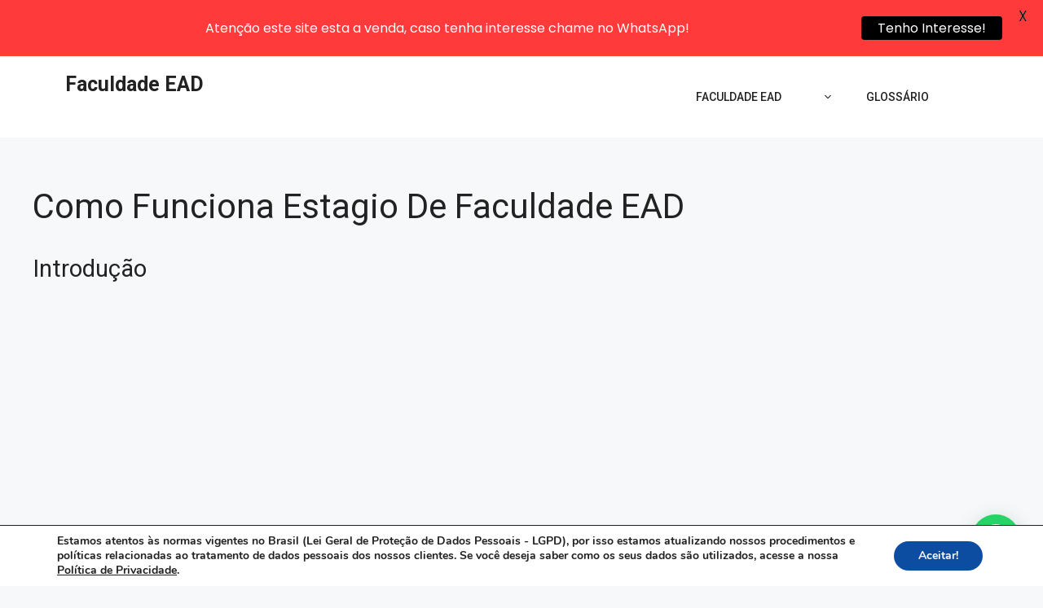

--- FILE ---
content_type: text/html; charset=UTF-8
request_url: https://faculdade-ead.com/glossario/como-funciona-estagio-de-faculdade-ead/
body_size: 260905
content:
<!DOCTYPE html>
<html lang="pt-BR" prefix="og: https://ogp.me/ns#">
<head>
	<meta charset="UTF-8">
	<link rel="profile" href="https://gmpg.org/xfn/11">
	<meta name="viewport" content="width=device-width, initial-scale=1">
<!-- Otimização para mecanismos de pesquisa pelo Rank Math - https://rankmath.com/ -->
<title>Como Funciona Estagio De Faculdade EAD - Faculdade EAD</title>
<meta name="robots" content="index, follow, max-snippet:-1, max-video-preview:-1, max-image-preview:large"/>
<link rel="canonical" href="https://faculdade-ead.com/glossario/como-funciona-estagio-de-faculdade-ead/" />
<meta property="og:locale" content="pt_BR" />
<meta property="og:type" content="article" />
<meta property="og:title" content="Como Funciona Estagio De Faculdade EAD - Faculdade EAD" />
<meta property="og:url" content="https://faculdade-ead.com/glossario/como-funciona-estagio-de-faculdade-ead/" />
<meta name="twitter:card" content="summary_large_image" />
<meta name="twitter:title" content="Como Funciona Estagio De Faculdade EAD - Faculdade EAD" />
<script type="application/ld+json" class="rank-math-schema">{"@context":"https://schema.org","@graph":[{"@type":"BreadcrumbList","@id":"https://faculdade-ead.com/glossario/como-funciona-estagio-de-faculdade-ead/#breadcrumb","itemListElement":[{"@type":"ListItem","position":"1","item":{"@id":"https://faculdade-ead.com","name":"In\u00edcio"}},{"@type":"ListItem","position":"2","item":{"@id":"https://faculdade-ead.com/glossario/","name":"Gloss\u00e1rio"}},{"@type":"ListItem","position":"3","item":{"@id":"https://faculdade-ead.com/glossario/como-funciona-estagio-de-faculdade-ead/","name":"Como Funciona Estagio De Faculdade EAD"}}]}]}</script>
<!-- /Plugin de SEO Rank Math para WordPress -->

<link rel='dns-prefetch' href='//cdn.jsdelivr.net' />
<link rel='dns-prefetch' href='//fonts.googleapis.com' />
<link href='https://fonts.gstatic.com' crossorigin rel='preconnect' />
<link rel="alternate" type="application/rss+xml" title="Feed para Faculdade EAD &raquo;" href="https://faculdade-ead.com/feed/" />
<link rel="alternate" type="application/rss+xml" title="Feed de comentários para Faculdade EAD &raquo;" href="https://faculdade-ead.com/comments/feed/" />
<link rel="alternate" title="oEmbed (JSON)" type="application/json+oembed" href="https://faculdade-ead.com/wp-json/oembed/1.0/embed?url=https%3A%2F%2Ffaculdade-ead.com%2Fglossario%2Fcomo-funciona-estagio-de-faculdade-ead%2F" />
<link rel="alternate" title="oEmbed (XML)" type="text/xml+oembed" href="https://faculdade-ead.com/wp-json/oembed/1.0/embed?url=https%3A%2F%2Ffaculdade-ead.com%2Fglossario%2Fcomo-funciona-estagio-de-faculdade-ead%2F&#038;format=xml" />
<style id='wp-img-auto-sizes-contain-inline-css'>
img:is([sizes=auto i],[sizes^="auto," i]){contain-intrinsic-size:3000px 1500px}
/*# sourceURL=wp-img-auto-sizes-contain-inline-css */
</style>

<style id='wp-emoji-styles-inline-css'>

	img.wp-smiley, img.emoji {
		display: inline !important;
		border: none !important;
		box-shadow: none !important;
		height: 1em !important;
		width: 1em !important;
		margin: 0 0.07em !important;
		vertical-align: -0.1em !important;
		background: none !important;
		padding: 0 !important;
	}
/*# sourceURL=wp-emoji-styles-inline-css */
</style>
<link rel='stylesheet' id='wp-block-library-css' href='https://faculdade-ead.com/wp-includes/css/dist/block-library/style.min.css?ver=6.9' media='all' />
<style id='classic-theme-styles-inline-css'>
/*! This file is auto-generated */
.wp-block-button__link{color:#fff;background-color:#32373c;border-radius:9999px;box-shadow:none;text-decoration:none;padding:calc(.667em + 2px) calc(1.333em + 2px);font-size:1.125em}.wp-block-file__button{background:#32373c;color:#fff;text-decoration:none}
/*# sourceURL=/wp-includes/css/classic-themes.min.css */
</style>
<style id='rank-math-toc-block-style-inline-css'>
.wp-block-rank-math-toc-block nav ol{counter-reset:item}.wp-block-rank-math-toc-block nav ol li{display:block}.wp-block-rank-math-toc-block nav ol li:before{content:counters(item, ".") ". ";counter-increment:item}

/*# sourceURL=https://faculdade-ead.com/wp-content/plugins/seo-by-rank-math/includes/modules/schema/blocks/toc/assets/css/toc_list_style.css */
</style>
<style id='rank-math-rich-snippet-style-inline-css'>
/*!
* Plugin:  Rank Math
* URL: https://rankmath.com/wordpress/plugin/seo-suite/
* Name:  rank-math-review-snippet.css
*/@-webkit-keyframes spin{0%{-webkit-transform:rotate(0deg)}100%{-webkit-transform:rotate(-360deg)}}@keyframes spin{0%{-webkit-transform:rotate(0deg)}100%{-webkit-transform:rotate(-360deg)}}@keyframes bounce{from{-webkit-transform:translateY(0px);transform:translateY(0px)}to{-webkit-transform:translateY(-5px);transform:translateY(-5px)}}@-webkit-keyframes bounce{from{-webkit-transform:translateY(0px);transform:translateY(0px)}to{-webkit-transform:translateY(-5px);transform:translateY(-5px)}}@-webkit-keyframes loading{0%{background-size:20% 50% ,20% 50% ,20% 50%}20%{background-size:20% 20% ,20% 50% ,20% 50%}40%{background-size:20% 100%,20% 20% ,20% 50%}60%{background-size:20% 50% ,20% 100%,20% 20%}80%{background-size:20% 50% ,20% 50% ,20% 100%}100%{background-size:20% 50% ,20% 50% ,20% 50%}}@keyframes loading{0%{background-size:20% 50% ,20% 50% ,20% 50%}20%{background-size:20% 20% ,20% 50% ,20% 50%}40%{background-size:20% 100%,20% 20% ,20% 50%}60%{background-size:20% 50% ,20% 100%,20% 20%}80%{background-size:20% 50% ,20% 50% ,20% 100%}100%{background-size:20% 50% ,20% 50% ,20% 50%}}:root{--rankmath-wp-adminbar-height: 0}#rank-math-rich-snippet-wrapper{overflow:hidden}#rank-math-rich-snippet-wrapper h5.rank-math-title{display:block;font-size:18px;line-height:1.4}#rank-math-rich-snippet-wrapper .rank-math-review-image{float:right;max-width:40%;margin-left:15px}#rank-math-rich-snippet-wrapper .rank-math-review-data{margin-bottom:15px}#rank-math-rich-snippet-wrapper .rank-math-total-wrapper{width:100%;padding:0 0 20px 0;float:left;clear:both;position:relative;-webkit-box-sizing:border-box;box-sizing:border-box}#rank-math-rich-snippet-wrapper .rank-math-total-wrapper .rank-math-total{border:0;display:block;margin:0;width:auto;float:left;text-align:left;padding:0;font-size:24px;line-height:1;font-weight:700;-webkit-box-sizing:border-box;box-sizing:border-box;overflow:hidden}#rank-math-rich-snippet-wrapper .rank-math-total-wrapper .rank-math-review-star{float:left;margin-left:15px;margin-top:5px;position:relative;z-index:99;line-height:1}#rank-math-rich-snippet-wrapper .rank-math-total-wrapper .rank-math-review-star .rank-math-review-result-wrapper{display:inline-block;white-space:nowrap;position:relative;color:#e7e7e7}#rank-math-rich-snippet-wrapper .rank-math-total-wrapper .rank-math-review-star .rank-math-review-result-wrapper .rank-math-review-result{position:absolute;top:0;left:0;overflow:hidden;white-space:nowrap;color:#ffbe01}#rank-math-rich-snippet-wrapper .rank-math-total-wrapper .rank-math-review-star .rank-math-review-result-wrapper i{font-size:18px;-webkit-text-stroke-width:1px;font-style:normal;padding:0 2px;line-height:inherit}#rank-math-rich-snippet-wrapper .rank-math-total-wrapper .rank-math-review-star .rank-math-review-result-wrapper i:before{content:"\2605"}body.rtl #rank-math-rich-snippet-wrapper .rank-math-review-image{float:left;margin-left:0;margin-right:15px}body.rtl #rank-math-rich-snippet-wrapper .rank-math-total-wrapper .rank-math-total{float:right}body.rtl #rank-math-rich-snippet-wrapper .rank-math-total-wrapper .rank-math-review-star{float:right;margin-left:0;margin-right:15px}body.rtl #rank-math-rich-snippet-wrapper .rank-math-total-wrapper .rank-math-review-star .rank-math-review-result{left:auto;right:0}@media screen and (max-width: 480px){#rank-math-rich-snippet-wrapper .rank-math-review-image{display:block;max-width:100%;width:100%;text-align:center;margin-right:0}#rank-math-rich-snippet-wrapper .rank-math-review-data{clear:both}}.clear{clear:both}

/*# sourceURL=https://faculdade-ead.com/wp-content/plugins/seo-by-rank-math/includes/modules/schema/blocks/schema/assets/css/schema.css */
</style>
<style id='joinchat-button-style-inline-css'>
.wp-block-joinchat-button{border:none!important;text-align:center}.wp-block-joinchat-button figure{display:table;margin:0 auto;padding:0}.wp-block-joinchat-button figcaption{font:normal normal 400 .6em/2em var(--wp--preset--font-family--system-font,sans-serif);margin:0;padding:0}.wp-block-joinchat-button .joinchat-button__qr{background-color:#fff;border:6px solid #25d366;border-radius:30px;box-sizing:content-box;display:block;height:200px;margin:auto;overflow:hidden;padding:10px;width:200px}.wp-block-joinchat-button .joinchat-button__qr canvas,.wp-block-joinchat-button .joinchat-button__qr img{display:block;margin:auto}.wp-block-joinchat-button .joinchat-button__link{align-items:center;background-color:#25d366;border:6px solid #25d366;border-radius:30px;display:inline-flex;flex-flow:row nowrap;justify-content:center;line-height:1.25em;margin:0 auto;text-decoration:none}.wp-block-joinchat-button .joinchat-button__link:before{background:transparent var(--joinchat-ico) no-repeat center;background-size:100%;content:"";display:block;height:1.5em;margin:-.75em .75em -.75em 0;width:1.5em}.wp-block-joinchat-button figure+.joinchat-button__link{margin-top:10px}@media (orientation:landscape)and (min-height:481px),(orientation:portrait)and (min-width:481px){.wp-block-joinchat-button.joinchat-button--qr-only figure+.joinchat-button__link{display:none}}@media (max-width:480px),(orientation:landscape)and (max-height:480px){.wp-block-joinchat-button figure{display:none}}

/*# sourceURL=https://faculdade-ead.com/wp-content/plugins/creame-whatsapp-me/gutenberg/build/style-index.css */
</style>
<style id='global-styles-inline-css'>
:root{--wp--preset--aspect-ratio--square: 1;--wp--preset--aspect-ratio--4-3: 4/3;--wp--preset--aspect-ratio--3-4: 3/4;--wp--preset--aspect-ratio--3-2: 3/2;--wp--preset--aspect-ratio--2-3: 2/3;--wp--preset--aspect-ratio--16-9: 16/9;--wp--preset--aspect-ratio--9-16: 9/16;--wp--preset--color--black: #000000;--wp--preset--color--cyan-bluish-gray: #abb8c3;--wp--preset--color--white: #ffffff;--wp--preset--color--pale-pink: #f78da7;--wp--preset--color--vivid-red: #cf2e2e;--wp--preset--color--luminous-vivid-orange: #ff6900;--wp--preset--color--luminous-vivid-amber: #fcb900;--wp--preset--color--light-green-cyan: #7bdcb5;--wp--preset--color--vivid-green-cyan: #00d084;--wp--preset--color--pale-cyan-blue: #8ed1fc;--wp--preset--color--vivid-cyan-blue: #0693e3;--wp--preset--color--vivid-purple: #9b51e0;--wp--preset--color--contrast: var(--contrast);--wp--preset--color--contrast-2: var(--contrast-2);--wp--preset--color--contrast-3: var(--contrast-3);--wp--preset--color--base: var(--base);--wp--preset--color--base-2: var(--base-2);--wp--preset--color--base-3: var(--base-3);--wp--preset--color--accent: var(--accent);--wp--preset--gradient--vivid-cyan-blue-to-vivid-purple: linear-gradient(135deg,rgb(6,147,227) 0%,rgb(155,81,224) 100%);--wp--preset--gradient--light-green-cyan-to-vivid-green-cyan: linear-gradient(135deg,rgb(122,220,180) 0%,rgb(0,208,130) 100%);--wp--preset--gradient--luminous-vivid-amber-to-luminous-vivid-orange: linear-gradient(135deg,rgb(252,185,0) 0%,rgb(255,105,0) 100%);--wp--preset--gradient--luminous-vivid-orange-to-vivid-red: linear-gradient(135deg,rgb(255,105,0) 0%,rgb(207,46,46) 100%);--wp--preset--gradient--very-light-gray-to-cyan-bluish-gray: linear-gradient(135deg,rgb(238,238,238) 0%,rgb(169,184,195) 100%);--wp--preset--gradient--cool-to-warm-spectrum: linear-gradient(135deg,rgb(74,234,220) 0%,rgb(151,120,209) 20%,rgb(207,42,186) 40%,rgb(238,44,130) 60%,rgb(251,105,98) 80%,rgb(254,248,76) 100%);--wp--preset--gradient--blush-light-purple: linear-gradient(135deg,rgb(255,206,236) 0%,rgb(152,150,240) 100%);--wp--preset--gradient--blush-bordeaux: linear-gradient(135deg,rgb(254,205,165) 0%,rgb(254,45,45) 50%,rgb(107,0,62) 100%);--wp--preset--gradient--luminous-dusk: linear-gradient(135deg,rgb(255,203,112) 0%,rgb(199,81,192) 50%,rgb(65,88,208) 100%);--wp--preset--gradient--pale-ocean: linear-gradient(135deg,rgb(255,245,203) 0%,rgb(182,227,212) 50%,rgb(51,167,181) 100%);--wp--preset--gradient--electric-grass: linear-gradient(135deg,rgb(202,248,128) 0%,rgb(113,206,126) 100%);--wp--preset--gradient--midnight: linear-gradient(135deg,rgb(2,3,129) 0%,rgb(40,116,252) 100%);--wp--preset--font-size--small: 13px;--wp--preset--font-size--medium: 20px;--wp--preset--font-size--large: 36px;--wp--preset--font-size--x-large: 42px;--wp--preset--spacing--20: 0.44rem;--wp--preset--spacing--30: 0.67rem;--wp--preset--spacing--40: 1rem;--wp--preset--spacing--50: 1.5rem;--wp--preset--spacing--60: 2.25rem;--wp--preset--spacing--70: 3.38rem;--wp--preset--spacing--80: 5.06rem;--wp--preset--shadow--natural: 6px 6px 9px rgba(0, 0, 0, 0.2);--wp--preset--shadow--deep: 12px 12px 50px rgba(0, 0, 0, 0.4);--wp--preset--shadow--sharp: 6px 6px 0px rgba(0, 0, 0, 0.2);--wp--preset--shadow--outlined: 6px 6px 0px -3px rgb(255, 255, 255), 6px 6px rgb(0, 0, 0);--wp--preset--shadow--crisp: 6px 6px 0px rgb(0, 0, 0);}:where(.is-layout-flex){gap: 0.5em;}:where(.is-layout-grid){gap: 0.5em;}body .is-layout-flex{display: flex;}.is-layout-flex{flex-wrap: wrap;align-items: center;}.is-layout-flex > :is(*, div){margin: 0;}body .is-layout-grid{display: grid;}.is-layout-grid > :is(*, div){margin: 0;}:where(.wp-block-columns.is-layout-flex){gap: 2em;}:where(.wp-block-columns.is-layout-grid){gap: 2em;}:where(.wp-block-post-template.is-layout-flex){gap: 1.25em;}:where(.wp-block-post-template.is-layout-grid){gap: 1.25em;}.has-black-color{color: var(--wp--preset--color--black) !important;}.has-cyan-bluish-gray-color{color: var(--wp--preset--color--cyan-bluish-gray) !important;}.has-white-color{color: var(--wp--preset--color--white) !important;}.has-pale-pink-color{color: var(--wp--preset--color--pale-pink) !important;}.has-vivid-red-color{color: var(--wp--preset--color--vivid-red) !important;}.has-luminous-vivid-orange-color{color: var(--wp--preset--color--luminous-vivid-orange) !important;}.has-luminous-vivid-amber-color{color: var(--wp--preset--color--luminous-vivid-amber) !important;}.has-light-green-cyan-color{color: var(--wp--preset--color--light-green-cyan) !important;}.has-vivid-green-cyan-color{color: var(--wp--preset--color--vivid-green-cyan) !important;}.has-pale-cyan-blue-color{color: var(--wp--preset--color--pale-cyan-blue) !important;}.has-vivid-cyan-blue-color{color: var(--wp--preset--color--vivid-cyan-blue) !important;}.has-vivid-purple-color{color: var(--wp--preset--color--vivid-purple) !important;}.has-black-background-color{background-color: var(--wp--preset--color--black) !important;}.has-cyan-bluish-gray-background-color{background-color: var(--wp--preset--color--cyan-bluish-gray) !important;}.has-white-background-color{background-color: var(--wp--preset--color--white) !important;}.has-pale-pink-background-color{background-color: var(--wp--preset--color--pale-pink) !important;}.has-vivid-red-background-color{background-color: var(--wp--preset--color--vivid-red) !important;}.has-luminous-vivid-orange-background-color{background-color: var(--wp--preset--color--luminous-vivid-orange) !important;}.has-luminous-vivid-amber-background-color{background-color: var(--wp--preset--color--luminous-vivid-amber) !important;}.has-light-green-cyan-background-color{background-color: var(--wp--preset--color--light-green-cyan) !important;}.has-vivid-green-cyan-background-color{background-color: var(--wp--preset--color--vivid-green-cyan) !important;}.has-pale-cyan-blue-background-color{background-color: var(--wp--preset--color--pale-cyan-blue) !important;}.has-vivid-cyan-blue-background-color{background-color: var(--wp--preset--color--vivid-cyan-blue) !important;}.has-vivid-purple-background-color{background-color: var(--wp--preset--color--vivid-purple) !important;}.has-black-border-color{border-color: var(--wp--preset--color--black) !important;}.has-cyan-bluish-gray-border-color{border-color: var(--wp--preset--color--cyan-bluish-gray) !important;}.has-white-border-color{border-color: var(--wp--preset--color--white) !important;}.has-pale-pink-border-color{border-color: var(--wp--preset--color--pale-pink) !important;}.has-vivid-red-border-color{border-color: var(--wp--preset--color--vivid-red) !important;}.has-luminous-vivid-orange-border-color{border-color: var(--wp--preset--color--luminous-vivid-orange) !important;}.has-luminous-vivid-amber-border-color{border-color: var(--wp--preset--color--luminous-vivid-amber) !important;}.has-light-green-cyan-border-color{border-color: var(--wp--preset--color--light-green-cyan) !important;}.has-vivid-green-cyan-border-color{border-color: var(--wp--preset--color--vivid-green-cyan) !important;}.has-pale-cyan-blue-border-color{border-color: var(--wp--preset--color--pale-cyan-blue) !important;}.has-vivid-cyan-blue-border-color{border-color: var(--wp--preset--color--vivid-cyan-blue) !important;}.has-vivid-purple-border-color{border-color: var(--wp--preset--color--vivid-purple) !important;}.has-vivid-cyan-blue-to-vivid-purple-gradient-background{background: var(--wp--preset--gradient--vivid-cyan-blue-to-vivid-purple) !important;}.has-light-green-cyan-to-vivid-green-cyan-gradient-background{background: var(--wp--preset--gradient--light-green-cyan-to-vivid-green-cyan) !important;}.has-luminous-vivid-amber-to-luminous-vivid-orange-gradient-background{background: var(--wp--preset--gradient--luminous-vivid-amber-to-luminous-vivid-orange) !important;}.has-luminous-vivid-orange-to-vivid-red-gradient-background{background: var(--wp--preset--gradient--luminous-vivid-orange-to-vivid-red) !important;}.has-very-light-gray-to-cyan-bluish-gray-gradient-background{background: var(--wp--preset--gradient--very-light-gray-to-cyan-bluish-gray) !important;}.has-cool-to-warm-spectrum-gradient-background{background: var(--wp--preset--gradient--cool-to-warm-spectrum) !important;}.has-blush-light-purple-gradient-background{background: var(--wp--preset--gradient--blush-light-purple) !important;}.has-blush-bordeaux-gradient-background{background: var(--wp--preset--gradient--blush-bordeaux) !important;}.has-luminous-dusk-gradient-background{background: var(--wp--preset--gradient--luminous-dusk) !important;}.has-pale-ocean-gradient-background{background: var(--wp--preset--gradient--pale-ocean) !important;}.has-electric-grass-gradient-background{background: var(--wp--preset--gradient--electric-grass) !important;}.has-midnight-gradient-background{background: var(--wp--preset--gradient--midnight) !important;}.has-small-font-size{font-size: var(--wp--preset--font-size--small) !important;}.has-medium-font-size{font-size: var(--wp--preset--font-size--medium) !important;}.has-large-font-size{font-size: var(--wp--preset--font-size--large) !important;}.has-x-large-font-size{font-size: var(--wp--preset--font-size--x-large) !important;}
:where(.wp-block-post-template.is-layout-flex){gap: 1.25em;}:where(.wp-block-post-template.is-layout-grid){gap: 1.25em;}
:where(.wp-block-term-template.is-layout-flex){gap: 1.25em;}:where(.wp-block-term-template.is-layout-grid){gap: 1.25em;}
:where(.wp-block-columns.is-layout-flex){gap: 2em;}:where(.wp-block-columns.is-layout-grid){gap: 2em;}
:root :where(.wp-block-pullquote){font-size: 1.5em;line-height: 1.6;}
/*# sourceURL=global-styles-inline-css */
</style>
<link rel='stylesheet' id='bootstrap-css' href='https://cdn.jsdelivr.net/npm/bootstrap@5.2.3/dist/css/bootstrap.min.css?ver=6.9' media='all' />
<link rel='stylesheet' id='plugin-custom-style-css' href='https://faculdade-ead.com/wp-content/plugins/glossario-ninja/includes/../assets/css/css.css?ver=6.9' media='all' />
<link rel='stylesheet' id='google-fonts-css' href='https://fonts.googleapis.com/css?family=Lato%3A400%2C500%2C600%2C700%7CPoppins%3A400%2C500%2C600%2C700&#038;ver=2.7.7' media='all' />
<link rel='stylesheet' id='woocommerce-layout-css' href='https://faculdade-ead.com/wp-content/plugins/woocommerce/assets/css/woocommerce-layout.css?ver=10.4.3' media='all' />
<link rel='stylesheet' id='woocommerce-smallscreen-css' href='https://faculdade-ead.com/wp-content/plugins/woocommerce/assets/css/woocommerce-smallscreen.css?ver=10.4.3' media='only screen and (max-width: 768px)' />
<link rel='stylesheet' id='woocommerce-general-css' href='https://faculdade-ead.com/wp-content/plugins/woocommerce/assets/css/woocommerce.css?ver=10.4.3' media='all' />
<style id='woocommerce-general-inline-css'>
.woocommerce .page-header-image-single {display: none;}.woocommerce .entry-content,.woocommerce .product .entry-summary {margin-top: 0;}.related.products {clear: both;}.checkout-subscribe-prompt.clear {visibility: visible;height: initial;width: initial;}@media (max-width:768px) {.woocommerce .woocommerce-ordering,.woocommerce-page .woocommerce-ordering {float: none;}.woocommerce .woocommerce-ordering select {max-width: 100%;}.woocommerce ul.products li.product,.woocommerce-page ul.products li.product,.woocommerce-page[class*=columns-] ul.products li.product,.woocommerce[class*=columns-] ul.products li.product {width: 100%;float: none;}}
/*# sourceURL=woocommerce-general-inline-css */
</style>
<style id='woocommerce-inline-inline-css'>
.woocommerce form .form-row .required { visibility: visible; }
/*# sourceURL=woocommerce-inline-inline-css */
</style>
<link rel='stylesheet' id='generate-style-css' href='https://faculdade-ead.com/wp-content/themes/generatepress/assets/css/all.min.css?ver=3.1.0' media='all' />
<style id='generate-style-inline-css'>
.entry-header .entry-meta {display:none;}.post-navigation {display:none;}.single footer.entry-meta {display:none;}
body{background-color:var(--base-2);color:var(--contrast);}a{color:#b01f24;}a{text-decoration:underline;}.entry-title a, .site-branding a, a.button, .wp-block-button__link, .main-navigation a{text-decoration:none;}a:hover, a:focus, a:active{color:var(--contrast);}body .grid-container{max-width:1200px;}.wp-block-group__inner-container{max-width:1200px;margin-left:auto;margin-right:auto;}:root{--contrast:#222222;--contrast-2:#575760;--contrast-3:#b2b2be;--base:#f0f0f0;--base-2:#f7f8f9;--base-3:#ffffff;--accent:#1e73be;}.has-contrast-color{color:#222222;}.has-contrast-background-color{background-color:#222222;}.has-contrast-2-color{color:#575760;}.has-contrast-2-background-color{background-color:#575760;}.has-contrast-3-color{color:#b2b2be;}.has-contrast-3-background-color{background-color:#b2b2be;}.has-base-color{color:#f0f0f0;}.has-base-background-color{background-color:#f0f0f0;}.has-base-2-color{color:#f7f8f9;}.has-base-2-background-color{background-color:#f7f8f9;}.has-base-3-color{color:#ffffff;}.has-base-3-background-color{background-color:#ffffff;}.has-accent-color{color:#1e73be;}.has-accent-background-color{background-color:#1e73be;}.main-navigation a, .main-navigation .menu-toggle, .main-navigation .menu-bar-items{font-family:Roboto, sans-serif;font-weight:500;text-transform:uppercase;font-size:14px;}body, button, input, select, textarea{font-family:Roboto, sans-serif;}html{font-family:Roboto, sans-serif;}h1, h2, h3, h4, h5, h6{font-family:Roboto, sans-serif;}button:not(.menu-toggle),html input[type="button"],input[type="reset"],input[type="submit"],.button,.wp-block-button .wp-block-button__link{font-family:Roboto, sans-serif;}.top-bar{background-color:#636363;color:#ffffff;}.top-bar a{color:#ffffff;}.top-bar a:hover{color:#303030;}.site-header{background-color:var(--base-3);}.main-title a,.main-title a:hover{color:var(--contrast);}.site-description{color:var(--contrast-2);}.mobile-menu-control-wrapper .menu-toggle,.mobile-menu-control-wrapper .menu-toggle:hover,.mobile-menu-control-wrapper .menu-toggle:focus,.has-inline-mobile-toggle #site-navigation.toggled{background-color:rgba(0, 0, 0, 0.02);}.main-navigation,.main-navigation ul ul{background-color:var(--base-3);}.main-navigation .main-nav ul li a, .main-navigation .menu-toggle, .main-navigation .menu-bar-items{color:var(--contrast);}.main-navigation .main-nav ul li:not([class*="current-menu-"]):hover > a, .main-navigation .main-nav ul li:not([class*="current-menu-"]):focus > a, .main-navigation .main-nav ul li.sfHover:not([class*="current-menu-"]) > a, .main-navigation .menu-bar-item:hover > a, .main-navigation .menu-bar-item.sfHover > a{color:var(--accent);}button.menu-toggle:hover,button.menu-toggle:focus,.main-navigation .mobile-bar-items a,.main-navigation .mobile-bar-items a:hover,.main-navigation .mobile-bar-items a:focus{color:var(--contrast);}.main-navigation .main-nav ul li[class*="current-menu-"] > a{color:var(--accent);}.navigation-search input[type="search"],.navigation-search input[type="search"]:active, .navigation-search input[type="search"]:focus, .main-navigation .main-nav ul li.search-item.active > a, .main-navigation .menu-bar-items .search-item.active > a{color:var(--accent);}.main-navigation ul ul{background-color:var(--base);}.entry-title a{color:var(--contrast);}.entry-title a:hover{color:var(--contrast-2);}.entry-meta{color:var(--contrast-2);}.sidebar .widget{background-color:var(--base-3);}.footer-widgets{background-color:var(--base-3);}.site-info{color:var(--base-3);background-color:#43474d;}.site-info a{color:var(--base-3);}input[type="text"],input[type="email"],input[type="url"],input[type="password"],input[type="search"],input[type="tel"],input[type="number"],textarea,select{color:var(--contrast);background-color:var(--base-2);border-color:var(--base);}input[type="text"]:focus,input[type="email"]:focus,input[type="url"]:focus,input[type="password"]:focus,input[type="search"]:focus,input[type="tel"]:focus,input[type="number"]:focus,textarea:focus,select:focus{color:var(--contrast);background-color:var(--base-2);border-color:var(--contrast-3);}button,html input[type="button"],input[type="reset"],input[type="submit"],a.button,a.wp-block-button__link:not(.has-background){color:#fff;background-color:#b01f24;}button:hover,html input[type="button"]:hover,input[type="reset"]:hover,input[type="submit"]:hover,a.button:hover,button:focus,html input[type="button"]:focus,input[type="reset"]:focus,input[type="submit"]:focus,a.button:focus,a.wp-block-button__link:not(.has-background):active,a.wp-block-button__link:not(.has-background):focus,a.wp-block-button__link:not(.has-background):hover{color:#fff;background-color:#b01f24;}a.generate-back-to-top{background-color:rgba( 0,0,0,0.4 );color:#ffffff;}a.generate-back-to-top:hover,a.generate-back-to-top:focus{background-color:rgba( 0,0,0,0.6 );color:#ffffff;}@media (max-width:768px){.main-navigation .menu-bar-item:hover > a, .main-navigation .menu-bar-item.sfHover > a{background:none;color:var(--contrast);}}.site-main .wp-block-group__inner-container{padding:40px;}.entry-content .alignwide, body:not(.no-sidebar) .entry-content .alignfull{margin-left:-40px;width:calc(100% + 80px);max-width:calc(100% + 80px);}.container.grid-container{max-width:1280px;}.rtl .menu-item-has-children .dropdown-menu-toggle{padding-left:20px;}.rtl .main-navigation .main-nav ul li.menu-item-has-children > a{padding-right:20px;}@media (max-width:768px){.separate-containers .inside-article, .separate-containers .comments-area, .separate-containers .page-header, .separate-containers .paging-navigation, .one-container .site-content, .inside-page-header{padding:30px;}.site-main .wp-block-group__inner-container{padding:30px;}.inside-top-bar{padding-right:30px;padding-left:30px;}.inside-header{padding-right:30px;padding-left:30px;}.widget-area .widget{padding-top:30px;padding-right:30px;padding-bottom:30px;padding-left:30px;}.footer-widgets{padding-top:30px;padding-right:30px;padding-bottom:30px;padding-left:30px;}.site-info{padding-right:30px;padding-left:30px;}.entry-content .alignwide, body:not(.no-sidebar) .entry-content .alignfull{margin-left:-30px;width:calc(100% + 60px);max-width:calc(100% + 60px);}}.navigation-search, .navigation-search input{height:100%;}/* End cached CSS */@media (max-width:768px){.main-navigation .menu-toggle,.main-navigation .mobile-bar-items,.sidebar-nav-mobile:not(#sticky-placeholder){display:block;}.main-navigation ul,.gen-sidebar-nav{display:none;}[class*="nav-float-"] .site-header .inside-header > *{float:none;clear:both;}}
.slideout-navigation.main-navigation .main-nav ul li a{font-weight:normal;text-transform:none;}
/*# sourceURL=generate-style-inline-css */
</style>
<link rel='stylesheet' id='generate-google-fonts-css' href='https://fonts.googleapis.com/css?family=Roboto%3A100%2C100italic%2C300%2C300italic%2Cregular%2Citalic%2C500%2C500italic%2C700%2C700italic%2C900%2C900italic&#038;display=auto&#038;ver=3.1.0' media='all' />
<link rel='stylesheet' id='generate-blog-css' href='https://faculdade-ead.com/wp-content/plugins/gp-premium/blog/functions/css/style-min.css?ver=1.6.1' media='all' />
<link rel='stylesheet' id='ekit-widget-styles-css' href='https://faculdade-ead.com/wp-content/plugins/elementskit-lite/widgets/init/assets/css/widget-styles.css?ver=3.7.8' media='all' />
<link rel='stylesheet' id='ekit-responsive-css' href='https://faculdade-ead.com/wp-content/plugins/elementskit-lite/widgets/init/assets/css/responsive.css?ver=3.7.8' media='all' />
<link rel='stylesheet' id='moove_gdpr_frontend-css' href='https://faculdade-ead.com/wp-content/plugins/gdpr-cookie-compliance/dist/styles/gdpr-main.css?ver=5.0.10' media='all' />
<style id='moove_gdpr_frontend-inline-css'>
#moove_gdpr_cookie_modal,#moove_gdpr_cookie_info_bar,.gdpr_cookie_settings_shortcode_content{font-family:&#039;Nunito&#039;,sans-serif}#moove_gdpr_save_popup_settings_button{background-color:#373737;color:#fff}#moove_gdpr_save_popup_settings_button:hover{background-color:#000}#moove_gdpr_cookie_info_bar .moove-gdpr-info-bar-container .moove-gdpr-info-bar-content a.mgbutton,#moove_gdpr_cookie_info_bar .moove-gdpr-info-bar-container .moove-gdpr-info-bar-content button.mgbutton{background-color:#0C4DA2}#moove_gdpr_cookie_modal .moove-gdpr-modal-content .moove-gdpr-modal-footer-content .moove-gdpr-button-holder a.mgbutton,#moove_gdpr_cookie_modal .moove-gdpr-modal-content .moove-gdpr-modal-footer-content .moove-gdpr-button-holder button.mgbutton,.gdpr_cookie_settings_shortcode_content .gdpr-shr-button.button-green{background-color:#0C4DA2;border-color:#0C4DA2}#moove_gdpr_cookie_modal .moove-gdpr-modal-content .moove-gdpr-modal-footer-content .moove-gdpr-button-holder a.mgbutton:hover,#moove_gdpr_cookie_modal .moove-gdpr-modal-content .moove-gdpr-modal-footer-content .moove-gdpr-button-holder button.mgbutton:hover,.gdpr_cookie_settings_shortcode_content .gdpr-shr-button.button-green:hover{background-color:#fff;color:#0C4DA2}#moove_gdpr_cookie_modal .moove-gdpr-modal-content .moove-gdpr-modal-close i,#moove_gdpr_cookie_modal .moove-gdpr-modal-content .moove-gdpr-modal-close span.gdpr-icon{background-color:#0C4DA2;border:1px solid #0C4DA2}#moove_gdpr_cookie_info_bar span.moove-gdpr-infobar-allow-all.focus-g,#moove_gdpr_cookie_info_bar span.moove-gdpr-infobar-allow-all:focus,#moove_gdpr_cookie_info_bar button.moove-gdpr-infobar-allow-all.focus-g,#moove_gdpr_cookie_info_bar button.moove-gdpr-infobar-allow-all:focus,#moove_gdpr_cookie_info_bar span.moove-gdpr-infobar-reject-btn.focus-g,#moove_gdpr_cookie_info_bar span.moove-gdpr-infobar-reject-btn:focus,#moove_gdpr_cookie_info_bar button.moove-gdpr-infobar-reject-btn.focus-g,#moove_gdpr_cookie_info_bar button.moove-gdpr-infobar-reject-btn:focus,#moove_gdpr_cookie_info_bar span.change-settings-button.focus-g,#moove_gdpr_cookie_info_bar span.change-settings-button:focus,#moove_gdpr_cookie_info_bar button.change-settings-button.focus-g,#moove_gdpr_cookie_info_bar button.change-settings-button:focus{-webkit-box-shadow:0 0 1px 3px #0C4DA2;-moz-box-shadow:0 0 1px 3px #0C4DA2;box-shadow:0 0 1px 3px #0C4DA2}#moove_gdpr_cookie_modal .moove-gdpr-modal-content .moove-gdpr-modal-close i:hover,#moove_gdpr_cookie_modal .moove-gdpr-modal-content .moove-gdpr-modal-close span.gdpr-icon:hover,#moove_gdpr_cookie_info_bar span[data-href]>u.change-settings-button{color:#0C4DA2}#moove_gdpr_cookie_modal .moove-gdpr-modal-content .moove-gdpr-modal-left-content #moove-gdpr-menu li.menu-item-selected a span.gdpr-icon,#moove_gdpr_cookie_modal .moove-gdpr-modal-content .moove-gdpr-modal-left-content #moove-gdpr-menu li.menu-item-selected button span.gdpr-icon{color:inherit}#moove_gdpr_cookie_modal .moove-gdpr-modal-content .moove-gdpr-modal-left-content #moove-gdpr-menu li a span.gdpr-icon,#moove_gdpr_cookie_modal .moove-gdpr-modal-content .moove-gdpr-modal-left-content #moove-gdpr-menu li button span.gdpr-icon{color:inherit}#moove_gdpr_cookie_modal .gdpr-acc-link{line-height:0;font-size:0;color:transparent;position:absolute}#moove_gdpr_cookie_modal .moove-gdpr-modal-content .moove-gdpr-modal-close:hover i,#moove_gdpr_cookie_modal .moove-gdpr-modal-content .moove-gdpr-modal-left-content #moove-gdpr-menu li a,#moove_gdpr_cookie_modal .moove-gdpr-modal-content .moove-gdpr-modal-left-content #moove-gdpr-menu li button,#moove_gdpr_cookie_modal .moove-gdpr-modal-content .moove-gdpr-modal-left-content #moove-gdpr-menu li button i,#moove_gdpr_cookie_modal .moove-gdpr-modal-content .moove-gdpr-modal-left-content #moove-gdpr-menu li a i,#moove_gdpr_cookie_modal .moove-gdpr-modal-content .moove-gdpr-tab-main .moove-gdpr-tab-main-content a:hover,#moove_gdpr_cookie_info_bar.moove-gdpr-dark-scheme .moove-gdpr-info-bar-container .moove-gdpr-info-bar-content a.mgbutton:hover,#moove_gdpr_cookie_info_bar.moove-gdpr-dark-scheme .moove-gdpr-info-bar-container .moove-gdpr-info-bar-content button.mgbutton:hover,#moove_gdpr_cookie_info_bar.moove-gdpr-dark-scheme .moove-gdpr-info-bar-container .moove-gdpr-info-bar-content a:hover,#moove_gdpr_cookie_info_bar.moove-gdpr-dark-scheme .moove-gdpr-info-bar-container .moove-gdpr-info-bar-content button:hover,#moove_gdpr_cookie_info_bar.moove-gdpr-dark-scheme .moove-gdpr-info-bar-container .moove-gdpr-info-bar-content span.change-settings-button:hover,#moove_gdpr_cookie_info_bar.moove-gdpr-dark-scheme .moove-gdpr-info-bar-container .moove-gdpr-info-bar-content button.change-settings-button:hover,#moove_gdpr_cookie_info_bar.moove-gdpr-dark-scheme .moove-gdpr-info-bar-container .moove-gdpr-info-bar-content u.change-settings-button:hover,#moove_gdpr_cookie_info_bar span[data-href]>u.change-settings-button,#moove_gdpr_cookie_info_bar.moove-gdpr-dark-scheme .moove-gdpr-info-bar-container .moove-gdpr-info-bar-content a.mgbutton.focus-g,#moove_gdpr_cookie_info_bar.moove-gdpr-dark-scheme .moove-gdpr-info-bar-container .moove-gdpr-info-bar-content button.mgbutton.focus-g,#moove_gdpr_cookie_info_bar.moove-gdpr-dark-scheme .moove-gdpr-info-bar-container .moove-gdpr-info-bar-content a.focus-g,#moove_gdpr_cookie_info_bar.moove-gdpr-dark-scheme .moove-gdpr-info-bar-container .moove-gdpr-info-bar-content button.focus-g,#moove_gdpr_cookie_info_bar.moove-gdpr-dark-scheme .moove-gdpr-info-bar-container .moove-gdpr-info-bar-content a.mgbutton:focus,#moove_gdpr_cookie_info_bar.moove-gdpr-dark-scheme .moove-gdpr-info-bar-container .moove-gdpr-info-bar-content button.mgbutton:focus,#moove_gdpr_cookie_info_bar.moove-gdpr-dark-scheme .moove-gdpr-info-bar-container .moove-gdpr-info-bar-content a:focus,#moove_gdpr_cookie_info_bar.moove-gdpr-dark-scheme .moove-gdpr-info-bar-container .moove-gdpr-info-bar-content button:focus,#moove_gdpr_cookie_info_bar.moove-gdpr-dark-scheme .moove-gdpr-info-bar-container .moove-gdpr-info-bar-content span.change-settings-button.focus-g,span.change-settings-button:focus,button.change-settings-button.focus-g,button.change-settings-button:focus,#moove_gdpr_cookie_info_bar.moove-gdpr-dark-scheme .moove-gdpr-info-bar-container .moove-gdpr-info-bar-content u.change-settings-button.focus-g,#moove_gdpr_cookie_info_bar.moove-gdpr-dark-scheme .moove-gdpr-info-bar-container .moove-gdpr-info-bar-content u.change-settings-button:focus{color:#0C4DA2}#moove_gdpr_cookie_modal .moove-gdpr-branding.focus-g span,#moove_gdpr_cookie_modal .moove-gdpr-modal-content .moove-gdpr-tab-main a.focus-g,#moove_gdpr_cookie_modal .moove-gdpr-modal-content .moove-gdpr-tab-main .gdpr-cd-details-toggle.focus-g{color:#0C4DA2}#moove_gdpr_cookie_modal.gdpr_lightbox-hide{display:none}
/*# sourceURL=moove_gdpr_frontend-inline-css */
</style>
<script src="https://faculdade-ead.com/wp-includes/js/jquery/jquery.min.js?ver=3.7.1" id="jquery-core-js"></script>
<script src="https://faculdade-ead.com/wp-includes/js/jquery/jquery-migrate.min.js?ver=3.4.1" id="jquery-migrate-js"></script>
<script src="https://faculdade-ead.com/wp-content/plugins/woocommerce/assets/js/jquery-blockui/jquery.blockUI.min.js?ver=2.7.0-wc.10.4.3" id="wc-jquery-blockui-js" defer data-wp-strategy="defer"></script>
<script src="https://faculdade-ead.com/wp-content/plugins/woocommerce/assets/js/js-cookie/js.cookie.min.js?ver=2.1.4-wc.10.4.3" id="wc-js-cookie-js" defer data-wp-strategy="defer"></script>
<script id="woocommerce-js-extra">
var woocommerce_params = {"ajax_url":"/wp-admin/admin-ajax.php","wc_ajax_url":"/?wc-ajax=%%endpoint%%","i18n_password_show":"Mostrar senha","i18n_password_hide":"Ocultar senha"};
//# sourceURL=woocommerce-js-extra
</script>
<script src="https://faculdade-ead.com/wp-content/plugins/woocommerce/assets/js/frontend/woocommerce.min.js?ver=10.4.3" id="woocommerce-js" defer data-wp-strategy="defer"></script>
<link rel="https://api.w.org/" href="https://faculdade-ead.com/wp-json/" /><link rel="EditURI" type="application/rsd+xml" title="RSD" href="https://faculdade-ead.com/xmlrpc.php?rsd" />
<meta name="generator" content="WordPress 6.9" />
<link rel='shortlink' href='https://faculdade-ead.com/?p=8922' />
<script type="application/ld+json">{"@context":"https:\/\/schema.org","@type":"DefinedTerm","name":"Como Funciona Estagio De Faculdade EAD","description":"","url":"https:\/\/faculdade-ead.com\/glossario\/como-funciona-estagio-de-faculdade-ead\/","image":"","author":{"@type":"Organization","name":""},"publisher":{"@type":"Organization","name":""},"datePublished":"2023-11-09T04:13:40-03:00","dateModified":"2023-11-09T04:13:40-03:00"}</script><style id="mystickymenu" type="text/css">#mysticky-nav { width:100%; position: static; height: auto !important; }#mysticky-nav.wrapfixed { position:fixed; left: 0px; margin-top:0px;  z-index: 99990; -webkit-transition: 0.3s; -moz-transition: 0.3s; -o-transition: 0.3s; transition: 0.3s; -ms-filter:"progid:DXImageTransform.Microsoft.Alpha(Opacity=90)"; filter: alpha(opacity=90); opacity:0.9; background-color: #f7f5e7;}#mysticky-nav.wrapfixed .myfixed{ background-color: #f7f5e7; position: relative;top: auto;left: auto;right: auto;}#mysticky-nav .myfixed { margin:0 auto; float:none; border:0px; background:none; max-width:100%; }</style>			<style type="text/css">
																															</style>
				<noscript><style>.woocommerce-product-gallery{ opacity: 1 !important; }</style></noscript>
	<meta name="generator" content="Elementor 3.34.4; features: additional_custom_breakpoints; settings: css_print_method-external, google_font-enabled, font_display-auto">
			<style>
				.e-con.e-parent:nth-of-type(n+4):not(.e-lazyloaded):not(.e-no-lazyload),
				.e-con.e-parent:nth-of-type(n+4):not(.e-lazyloaded):not(.e-no-lazyload) * {
					background-image: none !important;
				}
				@media screen and (max-height: 1024px) {
					.e-con.e-parent:nth-of-type(n+3):not(.e-lazyloaded):not(.e-no-lazyload),
					.e-con.e-parent:nth-of-type(n+3):not(.e-lazyloaded):not(.e-no-lazyload) * {
						background-image: none !important;
					}
				}
				@media screen and (max-height: 640px) {
					.e-con.e-parent:nth-of-type(n+2):not(.e-lazyloaded):not(.e-no-lazyload),
					.e-con.e-parent:nth-of-type(n+2):not(.e-lazyloaded):not(.e-no-lazyload) * {
						background-image: none !important;
					}
				}
			</style>
			
	<style id="mysticky-welcomebar-inline-css">
	.mysticky-welcomebar-fixed , .mysticky-welcomebar-fixed * {
		-webkit-box-sizing: border-box;
		-moz-box-sizing: border-box;
		box-sizing: border-box;
	}
	.mysticky-welcomebar-fixed {
		background-color: #ff3a3a;
		font-family: Poppins;
		position: fixed;
		left: 0;
		right: 0;
		z-index: 9999999;
		opacity: 0;
	}
	.mysticky-welcomebar-fixed-wrap {
		min-height: 60px;
		padding: 20px 50px;
		display: flex;
		align-items: center;
		justify-content: center;
		width: 100%;
		height: 100%;
	}
	.mysticky-welcomebar-fixed-wrap .mysticky-welcomebar-content {
		flex: 1;
		text-align:center;
	}
	.mysticky-welcomebar-animation {
		-webkit-transition: all 1s ease 0s;
		-moz-transition: all 1s ease 0s;
		transition: all 1s ease 0s;
	}
	.mysticky-welcomebar-position-top {
		top:0;
	}
	.mysticky-welcomebar-position-bottom {
		bottom:0;
	}
	.mysticky-welcomebar-position-top.mysticky-welcomebar-entry-effect-slide-in {
		top: -60px;
	}
	.mysticky-welcomebar-position-bottom.mysticky-welcomebar-entry-effect-slide-in {
		bottom: -60px;
	}
	.mysticky-welcomebar-entry-effect-fade {
		opacity: 0;
	}
	.mysticky-welcomebar-entry-effect-none {
		display: none;
	}
	.mysticky-welcomebar-fixed .mysticky-welcomebar-content p a{
		text-decoration: underline;
		text-decoration-thickness: 1px;
		text-underline-offset: 0.25ch;
	}
	.mysticky-welcomebar-fixed .mysticky-welcomebar-content p a,
	.mysticky-welcomebar-fixed .mysticky-welcomebar-content p {
		color: #ffffff;
		font-size: 16px;
		margin: 0;
		padding: 0;
		line-height: 1.2;
		font-weight: 400;
		font-family:Poppins	}
	.mysticky-welcomebar-fixed .mysticky-welcomebar-btn {
		/*padding-left: 30px;*/
		display: none;
		line-height: 1;
		margin-left: 10px;
	}
	.mysticky-welcomebar-fixed.mysticky-welcomebar-btn-desktop .mysticky-welcomebar-btn {
		display: block;
		position: relative;
	}
	.mysticky-welcomebar-fixed .mysticky-welcomebar-btn a {
		background-color: #000000;
		font-family: inherit;
		color: #ffffff;
		border-radius: 4px;
		text-decoration: none;
		display: inline-block;
		vertical-align: top;
		line-height: 1.2;
		font-size: 16px;
		font-weight: 400;
		padding: 5px 20px;
		white-space: nowrap;
	}

				.mysticky-welcomebar-fixed .mysticky-welcomebar-close {
		display: none;
		vertical-align: top;
		width: 30px;
		height: 30px;
		text-align: center;
		line-height: 30px;
		border-radius: 5px;
		color: #000;
		position: absolute;
		top: 5px;
		right: 10px;
		outline: none;		
		text-decoration: none;
		text-shadow: 0 0 0px #fff;
		-webkit-transition: all 0.5s ease 0s;
		-moz-transition: all 0.5s ease 0s;
		transition: all 0.5s ease 0s;
		-webkit-transform-origin: 50% 50%;
		-moz-transform-origin: 50% 50%;
		transform-origin: 50% 50%;
	}
	.mysticky-welcomebar-fixed .mysticky-welcomebar-close:hover {
		opacity: 1;
		-webkit-transform: rotate(180deg);
		-moz-transform: rotate(180deg);
		transform: rotate(180deg);
	}
	.mysticky-welcomebar-fixed .mysticky-welcomebar-close span.dashicons {
		font-size: 27px;
	}
	.mysticky-welcomebar-fixed.mysticky-welcomebar-showx-desktop .mysticky-welcomebar-close {
		display: inline-block;
		cursor: pointer;
	}	
	/* Animated Buttons */
		.mysticky-welcomebar-btn a {
			-webkit-animation-duration: 1s;
			animation-duration: 1s;
		}
		@-webkit-keyframes flash {
			from,
			50%,
			to {
				opacity: 1;
			}

			25%,
			75% {
				opacity: 0;
			}
		}
		@keyframes flash {
			from,
			50%,
			to {
				opacity: 1;
			}

			25%,
			75% {
				opacity: 0;
			}
		}
		.mysticky-welcomebar-attention-flash.animation-start .mysticky-welcomebar-btn a {
			-webkit-animation-name: flash;
			animation-name: flash;
		}
		
		@keyframes shake {
			from,
			to {
				-webkit-transform: translate3d(0, 0, 0);
				transform: translate3d(0, 0, 0);
			}

			10%,
			30%,
			50%,
			70%,
			90% {
				-webkit-transform: translate3d(-10px, 0, 0);
				transform: translate3d(-10px, 0, 0);
			}

			20%,
			40%,
			60%,
			80% {
				-webkit-transform: translate3d(10px, 0, 0);
				transform: translate3d(10px, 0, 0);
			}
		}

		.mysticky-welcomebar-attention-shake.animation-start .mysticky-welcomebar-btn a {
			-webkit-animation-name: shake;
			animation-name: shake;
		}
		
		@-webkit-keyframes swing {
			20% {
				-webkit-transform: rotate3d(0, 0, 1, 15deg);
				transform: rotate3d(0, 0, 1, 15deg);
			}

			40% {
				-webkit-transform: rotate3d(0, 0, 1, -10deg);
				transform: rotate3d(0, 0, 1, -10deg);
			}

			60% {
				-webkit-transform: rotate3d(0, 0, 1, 5deg);
				transform: rotate3d(0, 0, 1, 5deg);
			}

			80% {
				-webkit-transform: rotate3d(0, 0, 1, -5deg);
				transform: rotate3d(0, 0, 1, -5deg);
			}
	
			to {
				-webkit-transform: rotate3d(0, 0, 1, 0deg);
				transform: rotate3d(0, 0, 1, 0deg);
			}
		}

		@keyframes swing {
			20% {
				-webkit-transform: rotate3d(0, 0, 1, 15deg);
				transform: rotate3d(0, 0, 1, 15deg);
			}

			40% {
				-webkit-transform: rotate3d(0, 0, 1, -10deg);
				transform: rotate3d(0, 0, 1, -10deg);
			}

			60% {
				-webkit-transform: rotate3d(0, 0, 1, 5deg);
				transform: rotate3d(0, 0, 1, 5deg);
			}

			80% {
				-webkit-transform: rotate3d(0, 0, 1, -5deg);
				transform: rotate3d(0, 0, 1, -5deg);
			}

			to {
				-webkit-transform: rotate3d(0, 0, 1, 0deg);
				transform: rotate3d(0, 0, 1, 0deg);
			}
		}

		.mysticky-welcomebar-attention-swing.animation-start .mysticky-welcomebar-btn a {
			-webkit-transform-origin: top center;
			transform-origin: top center;
			-webkit-animation-name: swing;
			animation-name: swing;
		}
		
		@-webkit-keyframes tada {
			from {
				-webkit-transform: scale3d(1, 1, 1);
				transform: scale3d(1, 1, 1);
			}

			10%,
			20% {
				-webkit-transform: scale3d(0.9, 0.9, 0.9) rotate3d(0, 0, 1, -3deg);
				transform: scale3d(0.9, 0.9, 0.9) rotate3d(0, 0, 1, -3deg);
			}

			30%,
			50%,
			70%,
			90% {
				-webkit-transform: scale3d(1.1, 1.1, 1.1) rotate3d(0, 0, 1, 3deg);
				transform: scale3d(1.1, 1.1, 1.1) rotate3d(0, 0, 1, 3deg);
			}

			40%,
			60%,
			80% {
				-webkit-transform: scale3d(1.1, 1.1, 1.1) rotate3d(0, 0, 1, -3deg);
				transform: scale3d(1.1, 1.1, 1.1) rotate3d(0, 0, 1, -3deg);
			}

			to {
				-webkit-transform: scale3d(1, 1, 1);
				transform: scale3d(1, 1, 1);
			}
		}

		@keyframes tada {
			from {
				-webkit-transform: scale3d(1, 1, 1);
				transform: scale3d(1, 1, 1);
			}

			10%,
			20% {
				-webkit-transform: scale3d(0.9, 0.9, 0.9) rotate3d(0, 0, 1, -3deg);
				transform: scale3d(0.9, 0.9, 0.9) rotate3d(0, 0, 1, -3deg);
			}

			30%,
			50%,
			70%,
			90% {
				-webkit-transform: scale3d(1.1, 1.1, 1.1) rotate3d(0, 0, 1, 3deg);
				transform: scale3d(1.1, 1.1, 1.1) rotate3d(0, 0, 1, 3deg);
			}

			40%,
			60%,
			80% {
				-webkit-transform: scale3d(1.1, 1.1, 1.1) rotate3d(0, 0, 1, -3deg);
				transform: scale3d(1.1, 1.1, 1.1) rotate3d(0, 0, 1, -3deg);
			}

			to {
				-webkit-transform: scale3d(1, 1, 1);
				transform: scale3d(1, 1, 1);
			}
		}

		.mysticky-welcomebar-attention-tada.animation-start .mysticky-welcomebar-btn a {
			-webkit-animation-name: tada;
			animation-name: tada;
		}
		
		@-webkit-keyframes heartBeat {
			0% {
				-webkit-transform: scale(1);
				transform: scale(1);
			}

			14% {
				-webkit-transform: scale(1.3);
				transform: scale(1.3);
			}

			28% {
				-webkit-transform: scale(1);
				transform: scale(1);
			}

			42% {
				-webkit-transform: scale(1.3);
				transform: scale(1.3);
			}

			70% {
				-webkit-transform: scale(1);
				transform: scale(1);
			}
		}

		@keyframes heartBeat {
			0% {
				-webkit-transform: scale(1);
				transform: scale(1);
			}

			14% {
				-webkit-transform: scale(1.3);
				transform: scale(1.3);
			}

			28% {
				-webkit-transform: scale(1);
				transform: scale(1);
			}

			42% {
				-webkit-transform: scale(1.3);
				transform: scale(1.3);
			}

			70% {
				-webkit-transform: scale(1);
				transform: scale(1);
			}
		}

		.mysticky-welcomebar-attention-heartbeat.animation-start .mysticky-welcomebar-btn a {
		  -webkit-animation-name: heartBeat;
		  animation-name: heartBeat;
		  -webkit-animation-duration: 1.3s;
		  animation-duration: 1.3s;
		  -webkit-animation-timing-function: ease-in-out;
		  animation-timing-function: ease-in-out;
		}
		
		@-webkit-keyframes wobble {
			from {
				-webkit-transform: translate3d(0, 0, 0);
				transform: translate3d(0, 0, 0);
			}

			15% {
				-webkit-transform: translate3d(-25%, 0, 0) rotate3d(0, 0, 1, -5deg);
				transform: translate3d(-25%, 0, 0) rotate3d(0, 0, 1, -5deg);
			}

			30% {
				-webkit-transform: translate3d(20%, 0, 0) rotate3d(0, 0, 1, 3deg);
				transform: translate3d(20%, 0, 0) rotate3d(0, 0, 1, 3deg);
			}

			45% {
				-webkit-transform: translate3d(-15%, 0, 0) rotate3d(0, 0, 1, -3deg);
				transform: translate3d(-15%, 0, 0) rotate3d(0, 0, 1, -3deg);
			}

			60% {
				-webkit-transform: translate3d(10%, 0, 0) rotate3d(0, 0, 1, 2deg);
				transform: translate3d(10%, 0, 0) rotate3d(0, 0, 1, 2deg);
			}

			75% {
				-webkit-transform: translate3d(-5%, 0, 0) rotate3d(0, 0, 1, -1deg);
				transform: translate3d(-5%, 0, 0) rotate3d(0, 0, 1, -1deg);
			}

			to {
				-webkit-transform: translate3d(0, 0, 0);
				transform: translate3d(0, 0, 0);
			}
		}

		@keyframes wobble {
			from {
				-webkit-transform: translate3d(0, 0, 0);
				transform: translate3d(0, 0, 0);
			}

			15% {
				-webkit-transform: translate3d(-25%, 0, 0) rotate3d(0, 0, 1, -5deg);
				transform: translate3d(-25%, 0, 0) rotate3d(0, 0, 1, -5deg);
			}

			30% {
				-webkit-transform: translate3d(20%, 0, 0) rotate3d(0, 0, 1, 3deg);
				transform: translate3d(20%, 0, 0) rotate3d(0, 0, 1, 3deg);
			}

			45% {
				-webkit-transform: translate3d(-15%, 0, 0) rotate3d(0, 0, 1, -3deg);
				transform: translate3d(-15%, 0, 0) rotate3d(0, 0, 1, -3deg);
			}

			60% {
				-webkit-transform: translate3d(10%, 0, 0) rotate3d(0, 0, 1, 2deg);
				transform: translate3d(10%, 0, 0) rotate3d(0, 0, 1, 2deg);
			}

			75% {
				-webkit-transform: translate3d(-5%, 0, 0) rotate3d(0, 0, 1, -1deg);
				transform: translate3d(-5%, 0, 0) rotate3d(0, 0, 1, -1deg);
			}

			to {
				-webkit-transform: translate3d(0, 0, 0);
				transform: translate3d(0, 0, 0);
			}
		}
		
		.mysticky-welcomebar-attention-wobble.animation-start .mysticky-welcomebar-btn a {
			-webkit-animation-name: wobble;
			animation-name: wobble;
		}

		/* 210824 */
		@media only screen and (min-width: 481px) {
			.mysticky-welcomebar-fixed-wrap.mysticky-welcomebar-position-left {
				justify-content: flex-start;
			}
			.mysticky-welcomebar-fixed-wrap.mysticky-welcomebar-position-center {
				justify-content: center;
			}
			.mysticky-welcomebar-fixed-wrap.mysticky-welcomebar-position-right  {
				justify-content: flex-end;
			}
			.mysticky-welcomebar-fixed-wrap.mysticky-welcomebar-position-left .mysticky-welcomebar-content,
			.mysticky-welcomebar-fixed-wrap.mysticky-welcomebar-position-center .mysticky-welcomebar-content,
			.mysticky-welcomebar-fixed-wrap.mysticky-welcomebar-position-right .mysticky-welcomebar-content {
				flex: unset;
			}
		}
		
		@media only screen and (min-width: 768px) {
			.mysticky-welcomebar-display-desktop.mysticky-welcomebar-entry-effect-fade.entry-effect {
				opacity: 1;
			}
			.mysticky-welcomebar-display-desktop.mysticky-welcomebar-entry-effect-none.entry-effect {
				display: block;
			}
			.mysticky-welcomebar-display-desktop.mysticky-welcomebar-position-top.mysticky-welcomebar-fixed ,
			.mysticky-welcomebar-display-desktop.mysticky-welcomebar-position-top.mysticky-welcomebar-entry-effect-slide-in.entry-effect.mysticky-welcomebar-fixed {
				top: 0;			
			}
			.mysticky-welcomebar-display-desktop.mysticky-welcomebar-position-bottom.mysticky-welcomebar-fixed ,
			.mysticky-welcomebar-display-desktop.mysticky-welcomebar-position-bottom.mysticky-welcomebar-entry-effect-slide-in.entry-effect.mysticky-welcomebar-fixed {
				bottom: 0;
			}	
		}
		@media only screen and (max-width: 767px) {
			.mysticky-welcomebar-display-mobile.mysticky-welcomebar-entry-effect-fade.entry-effect {
				opacity: 1;
			}
			.mysticky-welcomebar-display-mobile.mysticky-welcomebar-entry-effect-none.entry-effect {
				display: block;
			}
			.mysticky-welcomebar-display-mobile.mysticky-welcomebar-position-top.mysticky-welcomebar-fixed ,
			.mysticky-welcomebar-display-mobile.mysticky-welcomebar-position-top.mysticky-welcomebar-entry-effect-slide-in.entry-effect.mysticky-welcomebar-fixed {
				top: 0;
			}
			.mysticky-welcomebar-display-mobile.mysticky-welcomebar-position-bottom.mysticky-welcomebar-fixed ,
			.mysticky-welcomebar-display-mobile.mysticky-welcomebar-position-bottom.mysticky-welcomebar-entry-effect-slide-in.entry-effect.mysticky-welcomebar-fixed {
				bottom: 0;
			}
			/*.mysticky-welcomebar-fixed.mysticky-welcomebar-showx-desktop .mysticky-welcomebar-close {
				display: none;
			}
			.mysticky-welcomebar-fixed.mysticky-welcomebar-showx-mobile .mysticky-welcomebar-close {
				display: inline-block;
			}*/
			.mysticky-welcomebar-fixed.mysticky-welcomebar-btn-desktop .mysticky-welcomebar-btn {
				display: none;
			}
			.mysticky-welcomebar-fixed.mysticky-welcomebar-btn-mobile .mysticky-welcomebar-btn {
				display: block;
				/*margin-top: 10px;*/
			}
		}
		@media only screen and (max-width: 480px) {

			.mysticky-welcomebar-fixed-wrap {padding: 15px 35px 10px 10px; flex-wrap:wrap;}
			.mysticky-welcomebar-fixed.front-site .mysticky-welcomebar-fixed-wrap {
				padding: 15px 20px 10px 20px;
				flex-direction: column;
			}
			/*.welcombar-contact-lead .mysticky-welcomebar-fixed-wrap {flex-wrap: wrap; justify-content: center;}*/
			
			.mysticky-welcomebar-fixed .mystickymenu-front.mysticky-welcomebar-lead-content {margin: 10px 0 10px 20px !important;}

			.mysticky-welcomebar-fixed .mysticky-welcomebar-btn {
				padding-left: 10px;
			}
			.mysticky-welcomebar-fixed.mysticky-welcomebar-btn-mobile.front-site .mysticky-welcomebar-btn {margin-left: 0; text-align: center;}
		}


		body.mysticky-welcomebar-apper #wpadminbar{
			z-index:99999999;
		}

		.mysticky-welcomebar-fixed .mystickymenu-front.mysticky-welcomebar-lead-content {
			display: flex;
			width: auto;
			margin: 0 0px 0 10px;
		}

		.mystickymenu-front.mysticky-welcomebar-lead-content input[type="text"] {
			font-size: 12px;
			padding: 7px 5px;
			margin-right: 10px;
			min-width: 50%;
			border: 0;
			width:auto;
		}

		.mystickymenu-front.mysticky-welcomebar-lead-content input[type="text"]:focus {
			outline: unset;
			box-shadow: unset;
		}

		.input-error {
			color: #ff0000;
			font-style: normal;
			font-family: inherit;
			font-size: 13px;
			display: block;
			position: absolute;
			bottom: 0px;
		}

		.mysticky-welcomebar-fixed.mysticky-site-front .mysticky-welcomebar-btn.contact-lead-button {
		  margin-left: 0;
		}
		.morphext > .morphext__animated {
		  display: inline-block;
		}
		
		.mysticky-welcomebar-btn a {
			outline: none !important;
			cursor: pointer;
			position: relative;
		}		
		.mysticky-welcomebar-hover-effect-border1 {
			position: relative;
		}
		.mysticky-welcomebar-hover-effect-border1 a { 
			display: block;
			width: 100%;
			height: 100%;
		}
		.mysticky-welcomebar-hover-effect-border1:before,
		.mysticky-welcomebar-hover-effect-border1:after {
			position: absolute;
			content: "";
			height: 0%;
			width: 2px;
			background: #000;
		}
		.mysticky-welcomebar-hover-effect-border1:before {
			right: 0;
			top: 0;
			transition: all 0.1s ease;
			z-index: 1 !important;
		}
		.mysticky-welcomebar-hover-effect-border1:after {
			left: 0;
			bottom: 0;
			transition: all 0.1s 0.2s ease;
		}
		.mysticky-welcomebar-hover-effect-border1:hover:before {
			transition: all 0.1s 0.2s ease;
			height: 100%;
		}
		.mysticky-welcomebar-hover-effect-border1:hover:after {
			transition: all 0.1s ease;
			height: 100%;
		}
		.mysticky-welcomebar-hover-effect-border1 a:before,
		.mysticky-welcomebar-hover-effect-border1 a:after {
			position: absolute;
			content: "";
			background: #000;
		}
		.mysticky-welcomebar-hover-effect-border1 a:before {
			left: 0;
			top: 0;
			width: 0%;
			height: 2px;
			transition: all 0.1s 0.1s ease;
		}
		.mysticky-welcomebar-hover-effect-border1 a:after {
			left: 0;
			bottom: 0;
			width: 100%;
			height: 2px;
		}
		.mysticky-welcomebar-hover-effect-border1 a:hover:before {
			width: 100%;
		}

		.mysticky-welcomebar-hover-effect-border2 a {
			position: relative;
			display: block;
			width: 100%;
			height: 100%;
		}
		.mysticky-welcomebar-hover-effect-border2:before,
		.mysticky-welcomebar-hover-effect-border2:after {
			position: absolute;
			content: "";
			right: 0px;
			transition: all 0.3s ease;
			border-radius: 4px;
			z-index: 99;
		}
		.mysticky-welcomebar-hover-effect-border2:before {
			width: 2px;
		}
		.mysticky-welcomebar-hover-effect-border2:after {
			width: 0%;
			height: 2px;
		}
		.mysticky-welcomebar-hover-effect-border2:hover:before {
			height: 29px;
		}
		.mysticky-welcomebar-hover-effect-border2:hover:after {
			width: 86px;
		}
		.mysticky-welcomebar-hover-effect-border2 a:before,
		.mysticky-welcomebar-hover-effect-border2 a:after {
			position: absolute;
			content: "";
			left: 0;
			bottom: 0;
			transition: all 0.3s ease;
			z-index: 0 !important;
		}
		.mysticky-welcomebar-hover-effect-border2 a:before {
			width: 2px;
			height: 0%;
		}
		.mysticky-welcomebar-hover-effect-border2 a:after {
			width: 0%;
			height: 2px;
		}
		.mysticky-welcomebar-hover-effect-border2 a:hover:before {
			height: 100%;
		}
		.mysticky-welcomebar-hover-effect-border2 a:hover:after {
			width: 100%; 
		}
		.mysticky-welcomebar-hover-effect-border3 a {
			position: relative;
			display: block;
			width: 100%;
			height: 100%;
		}
		.mysticky-welcomebar-hover-effect-border3:before,
		.mysticky-welcomebar-hover-effect-border3:after {
			position: absolute;
			content: "";
			right: 0px;
			transition: all 0.3s ease;
			z-index: 99;
		}
		.mysticky-welcomebar-hover-effect-border3:before {
			height: 14px;
			width: 2px;
		}
		.mysticky-welcomebar-hover-effect-border3:after {
			width: 14px;
			height: 2px;
		}
		.mysticky-welcomebar-hover-effect-border3:hover:before {
			height: 29px;
		}
		.mysticky-welcomebar-hover-effect-border3:hover:after {
			width: 86px;
		}
		.mysticky-welcomebar-hover-effect-border3 a:before,
		.mysticky-welcomebar-hover-effect-border3 a:after {
			position: absolute;
			content: "";
			left: 0;
			bottom: 0;
			transition: all 0.3s ease;
			z-index: 0 !important;
		}
		.mysticky-welcomebar-hover-effect-border3 a:before {
			width: 2px;
			height: 50%;
		}
		.mysticky-welcomebar-hover-effect-border3 a:after {
			width: 14px;
			height: 2px;
		}
		.mysticky-welcomebar-hover-effect-border3 a:hover:before {
			height: 100%;
		}
		.mysticky-welcomebar-hover-effect-border3 a:hover:after {
			width: 100%;
		}
		.mysticky-welcomebar-hover-effect-border4 a {
			position: relative;
			display: block;
			width: 100%;
			height: 100%;
		}
		.mysticky-welcomebar-hover-effect-border4:before,
		.mysticky-welcomebar-hover-effect-border4:after {
			position: absolute;
			content: "";
			right: 0px;
			bottom: 0px ;
			transition: all 0.3s ease;
			z-index: 99;
		}
		.mysticky-welcomebar-hover-effect-border4:before {
			height: 14px;
			width: 2px;
		}
		.mysticky-welcomebar-hover-effect-border4:after {
			width: 14px;
			height: 2px;
		}
		.mysticky-welcomebar-hover-effect-border4:hover:before {
			height: 29px;
		}
		.mysticky-welcomebar-hover-effect-border4:hover:after {
			width: 86px;
		}
		.mysticky-welcomebar-hover-effect-border4 a:before,
		.mysticky-welcomebar-hover-effect-border4 a:after {
			position: absolute;
			content: "";
			left: 0;
			top: 0;
			transition: all 0.3s ease;
		}
		.mysticky-welcomebar-hover-effect-border4 a:before {
			width: 2px;
			height: 50%;
		}
		.mysticky-welcomebar-hover-effect-border4 a:after {
			width: 14px;
			height: 2px;
		}
		.mysticky-welcomebar-hover-effect-border4 a:hover:before {
			height: 100%;
		}
		.mysticky-welcomebar-hover-effect-border4 a:hover:after {
			width: 100%;
		}

		.mysticky-welcomebar-hover-effect-fill1 a {
			z-index: 1;
		}
		.mysticky-welcomebar-hover-effect-fill1 a:after {
			position: absolute;
			content: "";
			width: 0;
			height: 100%;
			top: 0;
			left: 0;
			z-index: -1;
		}
		.mysticky-welcomebar-hover-effect-fill1 a:hover:after {
			width: 100%;
		}
		.mysticky-welcomebar-hover-effect-fill1 a:active {
			top: 2px;
		}
		.mysticky-welcomebar-hover-effect-fill2 a {
			z-index: 1;
		}
		.mysticky-welcomebar-hover-effect-fill2 a:after {
			position: absolute;
			content: "";
			width: 0;
			height: 100%;
			top: 0;
			left: 0;
			direction: rtl;
			z-index: -1;
			transition: all 0.3s ease;
		}
		.mysticky-welcomebar-hover-effect-fill2 a:hover:after {
			left: auto;
			right: 0;
			width: 100%;
		}
		.mysticky-welcomebar-hover-effect-fill2 a:active {
			top: 2px;
		}
		.mysticky-welcomebar-hover-effect-fill3 a {
			border: 0px solid #000;
			z-index: 1;
		}
		.mysticky-welcomebar-hover-effect-fill3 a:after {
			position: absolute;
			content: "";
			width: 100%;
			height: 0;
			bottom: 0;
			left: 0;
			z-index: -1;
			transition: all 0.3s ease;
		}
		.mysticky-welcomebar-hover-effect-fill3 a:hover:after {
			top: 0;
			height: 100%;
		}
		.mysticky-welcomebar-hover-effect-fill3 a:active {
			top: 2px;
		}
		.mysticky-welcomebar-hover-effect-fill4 a {
			z-index: 1;
		}
		.mysticky-welcomebar-hover-effect-fill4 a:after {
			position: absolute;
			content: "";
			width: 100%;
			height: 0;
			top: 0;
			left: 0;
			z-index: -1;
			transition: all 0.3s ease;
		}
		.mysticky-welcomebar-hover-effect-fill4 a:hover:after {
			top: auto;
			bottom: 0;
			height: 100%;
		}
		.mysticky-welcomebar-hover-effect-fill4 a:active {
			top: 2px;
		}
		.mysticky-welcomebar-hover-effect-fill5 a {
			border: 0px solid #000;
			z-index: 3;
		}
		.mysticky-welcomebar-hover-effect-fill5 a:after {
			position: absolute;
			content: "";
			width: 0;
			height: 100%;
			top: 0;
			right: 0;
			z-index: -1;
			transition: all 0.3s ease;
		}
		.mysticky-welcomebar-hover-effect-fill5 a:hover:after {
			left: 0;
			width: 100%;
		}
		.mysticky-welcomebar-hover-effect-fill5 a:active {
			top: 2px;
		}



	</style>
			<style id="wp-custom-css">
			.orcamento{border:solid 1px #80bec8;
background:#b01f24;
	border-radius:10px;
		
}

.orcamento a{color:#fff !important;

		

}



a.tel-header{
		position:fixed;
	z-index:999;
width:64px;
		bottom:10px !important;
		right:10px !important;
		
}

a.tel-header img{float:left;}


/*Subtab multiplicador*/

.su-tabs-panes ul li {
    display: inline;
    float: left;
	padding: 5px;
  font-size:10px;
}

.su-tabs-nav span.su-tabs-current{
font-size:10px !important;
}

.su-tabs-nav span{
font-size:10px !important;
}


/*Menu scroll menu*/
 .lista-informacoes .sub-menu {
	overflow-y:scroll !important;
	height: 300px !important;
	 
}

.sub-menu  .lista-informacoes  {
	overflow-y:scroll !important;
	height: 100px !important;
	
}

.menu-informacoes-2-container{
	overflow-y:scroll !important;
	height: 300px !important;
}

.menu-informacoes-container {
	overflow-y:scroll !important;
	height: 10px !important;
}


ul .sub-menu {
	overflow-y:scroll !important;
	height: 350px !important;
}

.titulo-modalidade{
	
	color:#fff;
	background:#b00f14;
}


/*Botao*/

.elementor-2065 .elementor-element.elementor-element-527358e .elementor-button {
  font-family: "Roboto", Sans-serif;
  font-weight: 500;
  text-transform: uppercase;
  background-color: #1A2948;
  box-shadow: 6px 7px 0px 0px #E8B829;
}


.home #breadcrumbs {display:none !important;}

.page-id-2065 #breadcrumbs {display:none !important;}


.elementor-2491 .elementor-element.elementor-element-199df4a9 .elementor-button {
  font-family: "Roboto", Sans-serif;
  font-weight: 500;
  text-transform: uppercase;
  background-color: #1A2948;
  box-shadow: 6px 7px 0px 0px #E8B829;
}

.post-image-above-header .inside-article .post-image, .post-image-above-header .inside-article .featured-image{display:none !important;}


.woocommerce div.product form.cart .button{display:none !important;}

.woocommerce ul.products li.product .button{display:none !important;}
		</style>
		<script id="join-ads-load" data-post-id="<?php echo get_the_ID(); ?>" type="text/javascript" src="https://script.joinads.me/ads_13133.js" defer></script>	
	<script async src="https://pagead2.googlesyndication.com/pagead/js/adsbygoogle.js?client=ca-pub-2506283854795440"
     crossorigin="anonymous"></script>
     
	
	<meta name="google-site-verification" content="Mw2RJhHFzXhQzzI6trbdRZnI3gabTGq0kzZDa2Egs6Q" />
	
	<!-- Global site tag (gtag.js) - Google Ads: 746844552 -->
<script async src="https://www.googletagmanager.com/gtag/js?id=AW-746844552"></script>
<script>
  window.dataLayer = window.dataLayer || [];
  function gtag(){dataLayer.push(arguments);}
  gtag('js', new Date());

  gtag('config', 'AW-746844552');
</script>

	<!-- Event snippet for Inscrição - Estetica e Cosmetica - Whatsapp conversion page
In your html page, add the snippet and call gtag_report_conversion when someone clicks on the chosen link or button. -->
<script>
function gtag_report_conversion(url) {
  var callback = function () {
    if (typeof(url) != 'undefined') {
      window.location = url;
    }
  };
  gtag('event', 'conversion', {
      'send_to': 'AW-746844552/n938CPuP5JMDEIjjj-QC',
      'event_callback': callback
  });
  return false;
}
</script>


	
	<!-- Global site tag (gtag.js) - Google Analytics -->
<script async src="https://www.googletagmanager.com/gtag/js?id=G-SGMDT3YM2W"></script>
<script>
  window.dataLayer = window.dataLayer || [];
  function gtag(){dataLayer.push(arguments);}
  gtag('js', new Date());

  gtag('config', 'G-SGMDT3YM2W');
</script>
	
	<!-- Event snippet for Matrícula Uninta - Pedagogia conversion page
In your html page, add the snippet and call gtag_report_conversion when someone clicks on the chosen link or button. -->
<script>
function gtag_report_conversion(url) {
  var callback = function () {
    if (typeof(url) != 'undefined') {
      window.location = url;
    }
  };
  gtag('event', 'conversion', {
      'send_to': 'AW-746844552/5J1ACKOn_o4DEIjjj-QC',
      'event_callback': callback
  });
  return false;
}
</script>

	
	<!-- Event snippet for Matricula Uninta - Estética e Cosmética conversion page
In your html page, add the snippet and call gtag_report_conversion when someone clicks on the chosen link or button. -->
<script>
function gtag_report_conversion(url) {
  var callback = function () {
    if (typeof(url) != 'undefined') {
      window.location = url;
    }
  };
  gtag('event', 'conversion', {
      'send_to': 'AW-746844552/wsJDCLyLposDEIjjj-QC',
      'event_callback': callback
  });
  return false;
}
</script>

<!-- Global site tag (gtag.js) - Google Analytics -->
<script async src="https://www.googletagmanager.com/gtag/js?id=G-XPKMJS388C"></script>
<script>
  window.dataLayer = window.dataLayer || [];
  function gtag(){dataLayer.push(arguments);}
  gtag('js', new Date());

  gtag('config', 'G-XPKMJS388C');
</script>
	
</head>

<body class="wp-singular glossario-template-default single single-glossario postid-8922 wp-embed-responsive wp-theme-generatepress theme-generatepress post-image-above-header post-image-aligned-center sticky-menu-fade woocommerce-no-js no-sidebar nav-float-right separate-containers fluid-header active-footer-widgets-1 header-aligned-left dropdown-hover elementor-default elementor-kit-2064" itemtype="https://schema.org/Blog" itemscope>
	<div itemscope itemtype="https://schema.org/WebSite">
<meta itemprop="url" content="https://faculdade-ead.com/"/>
<meta itemprop="name" content="Faculdade EAD"/>
</div>
<a class="screen-reader-text skip-link" href="#content" title="Pular para o conteúdo">Pular para o conteúdo</a>		<header class="site-header" id="masthead" aria-label="Site"  itemtype="https://schema.org/WPHeader" itemscope>
			<div class="inside-header grid-container grid-parent">
				<div class="site-branding">
						<p class="main-title" itemprop="headline">
					<a href="https://faculdade-ead.com/" rel="home">
						Faculdade EAD
					</a>
				</p>
						
					</div>		<nav class="main-navigation sub-menu-right" id="site-navigation" aria-label="Primary"  itemtype="https://schema.org/SiteNavigationElement" itemscope>
			<div class="inside-navigation grid-container grid-parent">
								<button class="menu-toggle" aria-controls="primary-menu" aria-expanded="false">
					<span class="gp-icon icon-menu-bars"><svg viewBox="0 0 512 512" aria-hidden="true" xmlns="http://www.w3.org/2000/svg" width="1em" height="1em"><path d="M0 96c0-13.255 10.745-24 24-24h464c13.255 0 24 10.745 24 24s-10.745 24-24 24H24c-13.255 0-24-10.745-24-24zm0 160c0-13.255 10.745-24 24-24h464c13.255 0 24 10.745 24 24s-10.745 24-24 24H24c-13.255 0-24-10.745-24-24zm0 160c0-13.255 10.745-24 24-24h464c13.255 0 24 10.745 24 24s-10.745 24-24 24H24c-13.255 0-24-10.745-24-24z" /></svg><svg viewBox="0 0 512 512" aria-hidden="true" xmlns="http://www.w3.org/2000/svg" width="1em" height="1em"><path d="M71.029 71.029c9.373-9.372 24.569-9.372 33.942 0L256 222.059l151.029-151.03c9.373-9.372 24.569-9.372 33.942 0 9.372 9.373 9.372 24.569 0 33.942L289.941 256l151.03 151.029c9.372 9.373 9.372 24.569 0 33.942-9.373 9.372-24.569 9.372-33.942 0L256 289.941l-151.029 151.03c-9.373 9.372-24.569 9.372-33.942 0-9.372-9.373-9.372-24.569 0-33.942L222.059 256 71.029 104.971c-9.372-9.373-9.372-24.569 0-33.942z" /></svg></span><span class="mobile-menu">Menu</span>				</button>
				<div id="primary-menu" class="main-nav"><ul id="menu-menu" class=" menu sf-menu"><li id="menu-item-32" class="menu-item menu-item-type-post_type menu-item-object-page menu-item-home menu-item-32"><a href="https://faculdade-ead.com/">Faculdade EAD</a></li>
<li id="menu-item-38" class="menu-item menu-item-type-taxonomy menu-item-object-category menu-item-38"><a href="https://faculdade-ead.com/polo/" title="Polos"><i class="fa fa-map-marker" aria-hidden="true"></i></a></li>
<li id="menu-item-3526" class="menu-item menu-item-type-taxonomy menu-item-object-category menu-item-has-children menu-item-3526"><a href="https://faculdade-ead.com/informacoes/" title="Informações"><span class="fa fa-bars"></span><span role="presentation" class="dropdown-menu-toggle"><span class="gp-icon icon-arrow"><svg viewBox="0 0 330 512" aria-hidden="true" xmlns="http://www.w3.org/2000/svg" width="1em" height="1em"><path d="M305.913 197.085c0 2.266-1.133 4.815-2.833 6.514L171.087 335.593c-1.7 1.7-4.249 2.832-6.515 2.832s-4.815-1.133-6.515-2.832L26.064 203.599c-1.7-1.7-2.832-4.248-2.832-6.514s1.132-4.816 2.832-6.515l14.162-14.163c1.7-1.699 3.966-2.832 6.515-2.832 2.266 0 4.815 1.133 6.515 2.832l111.316 111.317 111.316-111.317c1.7-1.699 4.249-2.832 6.515-2.832s4.815 1.133 6.515 2.832l14.162 14.163c1.7 1.7 2.833 4.249 2.833 6.515z" /></svg></span></span></a>
<ul class="sub-menu">
	<li id="menu-item-4405" class="menu-item menu-item-type-post_type menu-item-object-post menu-item-4405"><a href="https://faculdade-ead.com/administracao-faculdade-a-distancia/"><strong>Administração faculdade a distância</strong></a></li>
	<li id="menu-item-4406" class="menu-item menu-item-type-post_type menu-item-object-post menu-item-4406"><a href="https://faculdade-ead.com/administracao-faculdade-a-distancia-2/"><strong>Administração faculdade a distância</strong></a></li>
	<li id="menu-item-4407" class="menu-item menu-item-type-post_type menu-item-object-post menu-item-4407"><a href="https://faculdade-ead.com/assistencia-social-ead/"><strong>Assistência Social EAD</strong></a></li>
	<li id="menu-item-4408" class="menu-item menu-item-type-post_type menu-item-object-post menu-item-4408"><a href="https://faculdade-ead.com/bacharelado-em-ciencias-economicas-ead/"><strong>Bacharelado em Ciências Econômicas EAD</strong></a></li>
	<li id="menu-item-4409" class="menu-item menu-item-type-post_type menu-item-object-post menu-item-4409"><a href="https://faculdade-ead.com/bacharelado-em-estetica-e-cosmetica-ead/"><strong>Bacharelado em Estética e Cosmética EAD</strong></a></li>
	<li id="menu-item-4410" class="menu-item menu-item-type-post_type menu-item-object-post menu-item-4410"><a href="https://faculdade-ead.com/bacharelado-em-gestao-financeira-ead/"><strong>Bacharelado em Gestão Financeira EAD</strong></a></li>
	<li id="menu-item-4411" class="menu-item menu-item-type-post_type menu-item-object-post menu-item-4411"><a href="https://faculdade-ead.com/bacharelado-em-recursos-humanos-ead/"><strong>Bacharelado em Recursos Humanos EAD</strong></a></li>
	<li id="menu-item-4412" class="menu-item menu-item-type-post_type menu-item-object-post menu-item-4412"><a href="https://faculdade-ead.com/cursar-recursos-humanos-ead/"><strong>Cursar Recursos Humanos EAD</strong></a></li>
	<li id="menu-item-4413" class="menu-item menu-item-type-post_type menu-item-object-post menu-item-4413"><a href="https://faculdade-ead.com/design-de-interiores-faculdade-a-distancia/"><strong>Design de interiores faculdade a distância</strong></a></li>
	<li id="menu-item-4414" class="menu-item menu-item-type-post_type menu-item-object-post menu-item-4414"><a href="https://faculdade-ead.com/estetica-e-cosmetica-a-distancia/"><strong>Estética e Cosmética a distância</strong></a></li>
	<li id="menu-item-4415" class="menu-item menu-item-type-post_type menu-item-object-post menu-item-4415"><a href="https://faculdade-ead.com/estetica-faculdade-a-distancia/"><strong>Estética faculdade a distância</strong></a></li>
	<li id="menu-item-4416" class="menu-item menu-item-type-post_type menu-item-object-post menu-item-4416"><a href="https://faculdade-ead.com/faculdade-a-distancia-administracao-2-anos/"><strong>Faculdade a distância Administração 2 anos</strong></a></li>
	<li id="menu-item-4417" class="menu-item menu-item-type-post_type menu-item-object-post menu-item-4417"><a href="https://faculdade-ead.com/faculdade-a-distancia-administracao-de-empresas/"><strong>Faculdade a distância Administração de Empresas</strong></a></li>
	<li id="menu-item-4418" class="menu-item menu-item-type-post_type menu-item-object-post menu-item-4418"><a href="https://faculdade-ead.com/faculdade-a-distancia-administracao-reconhecida-pelo-mec/"><strong>Faculdade à distância Administração reconhecida pelo MEC</strong></a></li>
	<li id="menu-item-4419" class="menu-item menu-item-type-post_type menu-item-object-post menu-item-4419"><a href="https://faculdade-ead.com/faculdade-a-distancia-administracao/"><strong>Faculdade a distância Administração</strong></a></li>
	<li id="menu-item-4420" class="menu-item menu-item-type-post_type menu-item-object-post menu-item-4420"><a href="https://faculdade-ead.com/faculdade-a-distancia-curso-de-historia/"><strong>Faculdade a distância curso de História</strong></a></li>
	<li id="menu-item-4421" class="menu-item menu-item-type-post_type menu-item-object-post menu-item-4421"><a href="https://faculdade-ead.com/faculdade-a-distancia-de-biologia-2/"><strong>Faculdade a distância de Biologia</strong></a></li>
	<li id="menu-item-4422" class="menu-item menu-item-type-post_type menu-item-object-post menu-item-4422"><a href="https://faculdade-ead.com/faculdade-a-distancia-de-ciencias-contabeis/"><strong>Faculdade a distância de Ciências Contábeis</strong></a></li>
	<li id="menu-item-4423" class="menu-item menu-item-type-post_type menu-item-object-post menu-item-4423"><a href="https://faculdade-ead.com/faculdade-a-distancia-de-contabilidade/"><strong>Faculdade a distância de Contabilidade</strong></a></li>
	<li id="menu-item-4424" class="menu-item menu-item-type-post_type menu-item-object-post menu-item-4424"><a href="https://faculdade-ead.com/faculdade-a-distancia-de-design-de-interiores/"><strong>Faculdade a distância de Design de interiores</strong></a></li>
	<li id="menu-item-4425" class="menu-item menu-item-type-post_type menu-item-object-post menu-item-4425"><a href="https://faculdade-ead.com/faculdade-a-distancia-de-educacao-fisica/"><strong>Faculdade a distância de Educação Física</strong></a></li>
	<li id="menu-item-4426" class="menu-item menu-item-type-post_type menu-item-object-post menu-item-4426"><a href="https://faculdade-ead.com/faculdade-a-distancia-de-estetica-e-cosmetica/"><strong>Faculdade a distância de Estética e Cosmética</strong></a></li>
	<li id="menu-item-4427" class="menu-item menu-item-type-post_type menu-item-object-post menu-item-4427"><a href="https://faculdade-ead.com/faculdade-a-distancia-de-estetica/"><strong>Faculdade a distância de Estética</strong></a></li>
	<li id="menu-item-4428" class="menu-item menu-item-type-post_type menu-item-object-post menu-item-4428"><a href="https://faculdade-ead.com/faculdade-a-distancia-de-historia/"><strong>Faculdade a distância de História</strong></a></li>
	<li id="menu-item-4429" class="menu-item menu-item-type-post_type menu-item-object-post menu-item-4429"><a href="https://faculdade-ead.com/faculdade-a-distancia-de-logistica/"><strong>Faculdade a distância de Logística</strong></a></li>
	<li id="menu-item-4430" class="menu-item menu-item-type-post_type menu-item-object-post menu-item-4430"><a href="https://faculdade-ead.com/faculdade-a-distancia-de-marketing/"><strong>Faculdade a distância de Marketing</strong></a></li>
	<li id="menu-item-4431" class="menu-item menu-item-type-post_type menu-item-object-post menu-item-4431"><a href="https://faculdade-ead.com/faculdade-a-distancia-de-matematica/"><strong>Faculdade a distância de Matemática</strong></a></li>
	<li id="menu-item-4433" class="menu-item menu-item-type-post_type menu-item-object-post menu-item-4433"><a href="https://faculdade-ead.com/faculdade-a-distancia-de-pedagogia-reconhecida-pelo-mec/"><strong>Faculdade a distância de Pedagogia reconhecida pelo MEC</strong></a></li>
	<li id="menu-item-4434" class="menu-item menu-item-type-post_type menu-item-object-post menu-item-4434"><a href="https://faculdade-ead.com/faculdade-a-distancia-de-pedagogia/"><strong>Faculdade a distância de Pedagogia</strong></a></li>
	<li id="menu-item-4435" class="menu-item menu-item-type-post_type menu-item-object-post menu-item-4435"><a href="https://faculdade-ead.com/faculdade-a-distancia-de-tecnologia/"><strong>Faculdade a distância de tecnologia</strong></a></li>
	<li id="menu-item-4436" class="menu-item menu-item-type-post_type menu-item-object-post menu-item-4436"><a href="https://faculdade-ead.com/faculdade-a-distancia-de-ti/"><strong>Faculdade a distância de TI</strong></a></li>
	<li id="menu-item-4437" class="menu-item menu-item-type-post_type menu-item-object-post menu-item-4437"><a href="https://faculdade-ead.com/faculdade-a-distancia-design-de-moda/"><strong>Faculdade à distância Design de Moda</strong></a></li>
	<li id="menu-item-4438" class="menu-item menu-item-type-post_type menu-item-object-post menu-item-4438"><a href="https://faculdade-ead.com/faculdade-a-distancia-educacao-fisica-bacharelado/"><strong>Faculdade à distância Educação Física bacharelado</strong></a></li>
	<li id="menu-item-4439" class="menu-item menu-item-type-post_type menu-item-object-post menu-item-4439"><a href="https://faculdade-ead.com/faculdade-a-distancia-educacao-fisica-licenciatura/"><strong>Faculdade a distância Educação Física Licenciatura</strong></a></li>
	<li id="menu-item-4440" class="menu-item menu-item-type-post_type menu-item-object-post menu-item-4440"><a href="https://faculdade-ead.com/faculdade-a-distancia-educacao-fisica/"><strong>Faculdade à distância Educação Física</strong></a></li>
	<li id="menu-item-4441" class="menu-item menu-item-type-post_type menu-item-object-post menu-item-4441"><a href="https://faculdade-ead.com/faculdade-a-distancia-estetica-e-cosmetica/"><strong>Faculdade a distância Estética e Cosmética</strong></a></li>
	<li id="menu-item-4442" class="menu-item menu-item-type-post_type menu-item-object-post menu-item-4442"><a href="https://faculdade-ead.com/faculdade-a-distancia-gestao-de-pessoas/"><strong>Faculdade à distância Gestão de Pessoas</strong></a></li>
	<li id="menu-item-4443" class="menu-item menu-item-type-post_type menu-item-object-post menu-item-4443"><a href="https://faculdade-ead.com/faculdade-a-distancia-gestao-de-recursos-humanos/"><strong>Faculdade a distância Gestão de Recursos Humanos</strong></a></li>
	<li id="menu-item-4444" class="menu-item menu-item-type-post_type menu-item-object-post menu-item-4444"><a href="https://faculdade-ead.com/faculdade-a-distancia-jornalismo/"><strong>Faculdade a distância Jornalismo</strong></a></li>
	<li id="menu-item-4445" class="menu-item menu-item-type-post_type menu-item-object-post menu-item-4445"><a href="https://faculdade-ead.com/faculdade-a-distancia-logistica/"><strong>Faculdade a distância Logística</strong></a></li>
	<li id="menu-item-4446" class="menu-item menu-item-type-post_type menu-item-object-post menu-item-4446"><a href="https://faculdade-ead.com/faculdade-a-distancia-marketing/"><strong>Faculdade a distância Marketing</strong></a></li>
	<li id="menu-item-4447" class="menu-item menu-item-type-post_type menu-item-object-post menu-item-4447"><a href="https://faculdade-ead.com/faculdade-a-distancia-online/"><strong>Faculdade à distância online</strong></a></li>
	<li id="menu-item-4448" class="menu-item menu-item-type-post_type menu-item-object-post menu-item-4448"><a href="https://faculdade-ead.com/faculdade-a-distancia-pedagogia/"><strong>Faculdade a distância Pedagogia</strong></a></li>
	<li id="menu-item-4449" class="menu-item menu-item-type-post_type menu-item-object-post menu-item-4449"><a href="https://faculdade-ead.com/faculdade-a-distancia-pela-internet/"><strong>Faculdade a distância pela internet</strong></a></li>
	<li id="menu-item-4450" class="menu-item menu-item-type-post_type menu-item-object-post menu-item-4450"><a href="https://faculdade-ead.com/faculdade-a-distancia-pos-graduacao-educacao-fisica-escolar/"><strong>Faculdade a distância Pós Graduação Educação Física Escolar</strong></a></li>
	<li id="menu-item-4451" class="menu-item menu-item-type-post_type menu-item-object-post menu-item-4451"><a href="https://faculdade-ead.com/faculdade-a-distancia-pos-graduacao-financas-corporativas/"><strong>Faculdade a distância Pós-graduação Finanças Corporativas</strong></a></li>
	<li id="menu-item-4452" class="menu-item menu-item-type-post_type menu-item-object-post menu-item-4452"><a href="https://faculdade-ead.com/faculdade-a-distancia-pos-graduacao-financas-corporativas-2/"><strong>Faculdade a distância Pós-graduação Finanças Corporativas</strong></a></li>
	<li id="menu-item-4453" class="menu-item menu-item-type-post_type menu-item-object-post menu-item-4453"><a href="https://faculdade-ead.com/faculdade-a-distancia-pos-graduacao-gestao-financeira/"><strong>Faculdade a distância Pós-graduação Gestão Financeira</strong></a></li>
	<li id="menu-item-4454" class="menu-item menu-item-type-post_type menu-item-object-post menu-item-4454"><a href="https://faculdade-ead.com/faculdade-a-distancia-processos-gerenciais/"><strong>Faculdade a distância Processos Gerenciais</strong></a></li>
	<li id="menu-item-4455" class="menu-item menu-item-type-post_type menu-item-object-post menu-item-4455"><a href="https://faculdade-ead.com/faculdade-a-distancia-publicidade-e-propaganda/"><strong>Faculdade a distância Publicidade e Propaganda</strong></a></li>
	<li id="menu-item-4456" class="menu-item menu-item-type-post_type menu-item-object-post menu-item-4456"><a href="https://faculdade-ead.com/faculdade-a-distancia-recursos-humanos/"><strong>Faculdade a distância Recursos Humanos</strong></a></li>
	<li id="menu-item-4457" class="menu-item menu-item-type-post_type menu-item-object-post menu-item-4457"><a href="https://faculdade-ead.com/faculdade-a-distancia-servico-social/"><strong>Faculdade a distância Serviço Social</strong></a></li>
	<li id="menu-item-4458" class="menu-item menu-item-type-post_type menu-item-object-post menu-item-4458"><a href="https://faculdade-ead.com/faculdade-a-distancia-teologia/"><strong>Faculdade a distância Teologia</strong></a></li>
	<li id="menu-item-4459" class="menu-item menu-item-type-post_type menu-item-object-post menu-item-4459"><a href="https://faculdade-ead.com/faculdade-com-ead/"><strong>Faculdade com EAD</strong></a></li>
	<li id="menu-item-4460" class="menu-item menu-item-type-post_type menu-item-object-post menu-item-4460"><a href="https://faculdade-ead.com/faculdade-com-vestibular-online/"><strong>Faculdade com vestibular online</strong></a></li>
	<li id="menu-item-4461" class="menu-item menu-item-type-post_type menu-item-object-post menu-item-4461"><a href="https://faculdade-ead.com/faculdade-de-administracao/"><strong>Faculdade de Administração</strong></a></li>
	<li id="menu-item-4462" class="menu-item menu-item-type-post_type menu-item-object-post menu-item-4462"><a href="https://faculdade-ead.com/faculdade-de-biologia/"><strong>Faculdade de Biologia</strong></a></li>
	<li id="menu-item-4463" class="menu-item menu-item-type-post_type menu-item-object-post menu-item-4463"><a href="https://faculdade-ead.com/faculdade-de-ciencias-contabeis/"><strong>Faculdade de Ciências Contábeis</strong></a></li>
	<li id="menu-item-4464" class="menu-item menu-item-type-post_type menu-item-object-post menu-item-4464"><a href="https://faculdade-ead.com/faculdade-de-ciencias-economicas/"><strong>Faculdade de Ciências Econômicas</strong></a></li>
	<li id="menu-item-4465" class="menu-item menu-item-type-post_type menu-item-object-post menu-item-4465"><a href="https://faculdade-ead.com/faculdade-de-educacao-fisica-ead-preco/"><strong>Faculdade de Educação Física EAD preço</strong></a></li>
	<li id="menu-item-4466" class="menu-item menu-item-type-post_type menu-item-object-post menu-item-4466"><a href="https://faculdade-ead.com/faculdade-de-educacao-fisica-ead/"><strong>Faculdade de Educação Física EAD</strong></a></li>
	<li id="menu-item-4467" class="menu-item menu-item-type-post_type menu-item-object-post menu-item-4467"><a href="https://faculdade-ead.com/faculdade-de-estetica-e-cosmetica/"><strong>Faculdade de Estética e Cosmética</strong></a></li>
	<li id="menu-item-4468" class="menu-item menu-item-type-post_type menu-item-object-post menu-item-4468"><a href="https://faculdade-ead.com/faculdade-de-gastronomia/"><strong>Faculdade de Gastronomia</strong></a></li>
	<li id="menu-item-4469" class="menu-item menu-item-type-post_type menu-item-object-post menu-item-4469"><a href="https://faculdade-ead.com/faculdade-de-gestao-financeira/"><strong>Faculdade de Gestão Financeira</strong></a></li>
	<li id="menu-item-4470" class="menu-item menu-item-type-post_type menu-item-object-post menu-item-4470"><a href="https://faculdade-ead.com/faculdade-de-jornalismo-ead/"><strong>Faculdade de Jornalismo EAD</strong></a></li>
	<li id="menu-item-4471" class="menu-item menu-item-type-post_type menu-item-object-post menu-item-4471"><a href="https://faculdade-ead.com/faculdade-de-recursos-humanos/"><strong>Faculdade de Recursos Humanos</strong></a></li>
	<li id="menu-item-4472" class="menu-item menu-item-type-post_type menu-item-object-post menu-item-4472"><a href="https://faculdade-ead.com/faculdade-digital/"><strong>Faculdade digital</strong></a></li>
	<li id="menu-item-4473" class="menu-item menu-item-type-post_type menu-item-object-post menu-item-4473"><a href="https://faculdade-ead.com/faculdade-ead-a-distancia/"><strong>Faculdade EAD a distância</strong></a></li>
	<li id="menu-item-4474" class="menu-item menu-item-type-post_type menu-item-object-post menu-item-4474"><a href="https://faculdade-ead.com/faculdade-ead-adm/"><strong>Faculdade EAD ADM</strong></a></li>
	<li id="menu-item-4475" class="menu-item menu-item-type-post_type menu-item-object-post menu-item-4475"><a href="https://faculdade-ead.com/faculdade-ead-administracao-valor/"><strong>Faculdade EAD Administração valor</strong></a></li>
	<li id="menu-item-4476" class="menu-item menu-item-type-post_type menu-item-object-post menu-item-4476"><a href="https://faculdade-ead.com/faculdade-ead-assistente-social/"><strong>Faculdade EAD Assistente Social</strong></a></li>
	<li id="menu-item-4477" class="menu-item menu-item-type-post_type menu-item-object-post menu-item-4477"><a href="https://faculdade-ead.com/faculdade-ead-barata/"><strong>Faculdade EAD barata</strong></a></li>
	<li id="menu-item-4478" class="menu-item menu-item-type-post_type menu-item-object-post menu-item-4478"><a href="https://faculdade-ead.com/faculdade-ead-biologia/"><strong>Faculdade EAD Biologia</strong></a></li>
	<li id="menu-item-4479" class="menu-item menu-item-type-post_type menu-item-object-post menu-item-4479"><a href="https://faculdade-ead.com/faculdade-ead-ciencias-contabeis/"><strong>Faculdade EAD Ciências Contábeis</strong></a></li>
	<li id="menu-item-4480" class="menu-item menu-item-type-post_type menu-item-object-post menu-item-4480"><a href="https://faculdade-ead.com/faculdade-ead-cursos/"><strong>Faculdade EAD cursos</strong></a></li>
	<li id="menu-item-4481" class="menu-item menu-item-type-post_type menu-item-object-post menu-item-4481"><a href="https://faculdade-ead.com/faculdade-ead-de-administracao/"><strong>Faculdade EAD de Administração</strong></a></li>
	<li id="menu-item-4482" class="menu-item menu-item-type-post_type menu-item-object-post menu-item-4482"><a href="https://faculdade-ead.com/faculdade-ead-de-ciencias-contabeis/"><strong>Faculdade EAD de Ciências Contábeis</strong></a></li>
	<li id="menu-item-4483" class="menu-item menu-item-type-post_type menu-item-object-post menu-item-4483"><a href="https://faculdade-ead.com/faculdade-ead-de-contabilidade/"><strong>Faculdade EAD de Contabilidade</strong></a></li>
	<li id="menu-item-4484" class="menu-item menu-item-type-post_type menu-item-object-post menu-item-4484"><a href="https://faculdade-ead.com/faculdade-ead-de-estetica/"><strong>Faculdade EAD de Estética</strong></a></li>
	<li id="menu-item-4485" class="menu-item menu-item-type-post_type menu-item-object-post menu-item-4485"><a href="https://faculdade-ead.com/faculdade-ead-de-historia/"><strong>Faculdade EAD de História</strong></a></li>
	<li id="menu-item-4486" class="menu-item menu-item-type-post_type menu-item-object-post menu-item-4486"><a href="https://faculdade-ead.com/faculdade-ead-design-de-interiores/"><strong>Faculdade EAD Design de interiores</strong></a></li>
	<li id="menu-item-4487" class="menu-item menu-item-type-post_type menu-item-object-post menu-item-4487"><a href="https://faculdade-ead.com/faculdade-ead-design-de-moda/"><strong>Faculdade EAD Design de Moda</strong></a></li>
	<li id="menu-item-4488" class="menu-item menu-item-type-post_type menu-item-object-post menu-item-4488"><a href="https://faculdade-ead.com/faculdade-ead-gastronomia/"><strong>Faculdade EAD Gastronomia</strong></a></li>
	<li id="menu-item-4489" class="menu-item menu-item-type-post_type menu-item-object-post menu-item-4489"><a href="https://faculdade-ead.com/faculdade-ead-gestao-de-pessoas/"><strong>Faculdade EAD Gestão de Pessoas</strong></a></li>
	<li id="menu-item-4490" class="menu-item menu-item-type-post_type menu-item-object-post menu-item-4490"><a href="https://faculdade-ead.com/faculdade-ead-gestao-de-recursos-humanos/"><strong>Faculdade EAD Gestão de Recursos Humanos</strong></a></li>
	<li id="menu-item-4491" class="menu-item menu-item-type-post_type menu-item-object-post menu-item-4491"><a href="https://faculdade-ead.com/faculdade-ead-gestao-em-seguranca-publica/"><strong>Faculdade EAD Gestão em Segurança Pública</strong></a></li>
	<li id="menu-item-4492" class="menu-item menu-item-type-post_type menu-item-object-post menu-item-4492"><a href="https://faculdade-ead.com/faculdade-ead-gestao-financeira/"><strong>Faculdade EAD Gestão Financeira</strong></a></li>
	<li id="menu-item-4493" class="menu-item menu-item-type-post_type menu-item-object-post menu-item-4493"><a href="https://faculdade-ead.com/faculdade-ead-historia/"><strong>Faculdade EAD História</strong></a></li>
	<li id="menu-item-4494" class="menu-item menu-item-type-post_type menu-item-object-post menu-item-4494"><a href="https://faculdade-ead.com/faculdade-ead-jornalismo/"><strong>Faculdade EAD Jornalismo</strong></a></li>
	<li id="menu-item-4495" class="menu-item menu-item-type-post_type menu-item-object-post menu-item-4495"><a href="https://faculdade-ead.com/faculdade-ead-marketing/"><strong>Faculdade EAD Marketing</strong></a></li>
	<li id="menu-item-4496" class="menu-item menu-item-type-post_type menu-item-object-post menu-item-4496"><a href="https://faculdade-ead.com/faculdade-ead-matematica/"><strong>Faculdade EAD Matemática</strong></a></li>
	<li id="menu-item-4497" class="menu-item menu-item-type-post_type menu-item-object-post menu-item-4497"><a href="https://faculdade-ead.com/faculdade-ead-online/"><strong>Faculdade EAD Online</strong></a></li>
	<li id="menu-item-4498" class="menu-item menu-item-type-post_type menu-item-object-post menu-item-4498"><a href="https://faculdade-ead.com/faculdade-ead-pos-graduacao-educacao-fisica-escolar/"><strong>Faculdade EAD Pós Graduação Educação Física Escolar</strong></a></li>
	<li id="menu-item-4499" class="menu-item menu-item-type-post_type menu-item-object-post menu-item-4499"><a href="https://faculdade-ead.com/faculdade-ead-pos-graduacao-gestao-contabil/"><strong>Faculdade EAD Pós Graduação Gestão Contábil</strong></a></li>
	<li id="menu-item-4500" class="menu-item menu-item-type-post_type menu-item-object-post menu-item-4500"><a href="https://faculdade-ead.com/faculdade-ead-preco/"><strong>Faculdade EAD preço</strong></a></li>
	<li id="menu-item-4501" class="menu-item menu-item-type-post_type menu-item-object-post menu-item-4501"><a href="https://faculdade-ead.com/faculdade-ead-publicidade-e-propaganda/"><strong>Faculdade EAD Publicidade e Propaganda</strong></a></li>
	<li id="menu-item-4502" class="menu-item menu-item-type-post_type menu-item-object-post menu-item-4502"><a href="https://faculdade-ead.com/faculdade-ead-recursos-humanos/"><strong>Faculdade EAD Recursos Humanos</strong></a></li>
	<li id="menu-item-4503" class="menu-item menu-item-type-post_type menu-item-object-post menu-item-4503"><a href="https://faculdade-ead.com/faculdade-ead-rh/"><strong>Faculdade EAD RH</strong></a></li>
	<li id="menu-item-4504" class="menu-item menu-item-type-post_type menu-item-object-post menu-item-4504"><a href="https://faculdade-ead.com/faculdade-ead-servico-social/"><strong>Faculdade EAD Serviço Social</strong></a></li>
	<li id="menu-item-4505" class="menu-item menu-item-type-post_type menu-item-object-post menu-item-4505"><a href="https://faculdade-ead.com/faculdade-ead-tecnologia-da-informacao/"><strong>Faculdade EAD Tecnologia da Informação</strong></a></li>
	<li id="menu-item-4506" class="menu-item menu-item-type-post_type menu-item-object-post menu-item-4506"><a href="https://faculdade-ead.com/faculdade-ead-tecnologo/"><strong>Faculdade EAD tecnólogo</strong></a></li>
	<li id="menu-item-4507" class="menu-item menu-item-type-post_type menu-item-object-post menu-item-4507"><a href="https://faculdade-ead.com/faculdade-ead-teologia/"><strong>Faculdade EAD Teologia</strong></a></li>
	<li id="menu-item-4508" class="menu-item menu-item-type-post_type menu-item-object-post menu-item-4508"><a href="https://faculdade-ead.com/faculdade-estetica-e-cosmetica-ead/"><strong>Faculdade Estética e Cosmética EAD</strong></a></li>
	<li id="menu-item-4509" class="menu-item menu-item-type-post_type menu-item-object-post menu-item-4509"><a href="https://faculdade-ead.com/faculdade-jogos-digitais-ead/"><strong>Faculdade Jogos Digitais EAD</strong></a></li>
	<li id="menu-item-4510" class="menu-item menu-item-type-post_type menu-item-object-post menu-item-4510"><a href="https://faculdade-ead.com/faculdade-jogos-digitais/"><strong>Faculdade Jogos Digitais</strong></a></li>
	<li id="menu-item-4511" class="menu-item menu-item-type-post_type menu-item-object-post menu-item-4511"><a href="https://faculdade-ead.com/faculdade-online-barata/"><strong>Faculdade online barata</strong></a></li>
	<li id="menu-item-4512" class="menu-item menu-item-type-post_type menu-item-object-post menu-item-4512"><a href="https://faculdade-ead.com/faculdade-online-biologia/"><strong>Faculdade online Biologia</strong></a></li>
	<li id="menu-item-4513" class="menu-item menu-item-type-post_type menu-item-object-post menu-item-4513"><a href="https://faculdade-ead.com/faculdade-online-ciencias-contabeis/"><strong>Faculdade online Ciências Contábeis</strong></a></li>
	<li id="menu-item-4514" class="menu-item menu-item-type-post_type menu-item-object-post menu-item-4514"><a href="https://faculdade-ead.com/faculdade-online-contabilidade/"><strong>Faculdade online Contabilidade</strong></a></li>
	<li id="menu-item-4515" class="menu-item menu-item-type-post_type menu-item-object-post menu-item-4515"><a href="https://faculdade-ead.com/faculdade-online-cursos/"><strong>Faculdade online cursos</strong></a></li>
	<li id="menu-item-4516" class="menu-item menu-item-type-post_type menu-item-object-post menu-item-4516"><a href="https://faculdade-ead.com/faculdade-online-de-administracao/"><strong>Faculdade online de Administração</strong></a></li>
	<li id="menu-item-4517" class="menu-item menu-item-type-post_type menu-item-object-post menu-item-4517"><a href="https://faculdade-ead.com/faculdade-online-de-contabilidade/"><strong>Faculdade online de Contabilidade</strong></a></li>
	<li id="menu-item-4518" class="menu-item menu-item-type-post_type menu-item-object-post menu-item-4518"><a href="https://faculdade-ead.com/faculdade-online-de-estetica/"><strong>Faculdade online de Estética</strong></a></li>
	<li id="menu-item-4519" class="menu-item menu-item-type-post_type menu-item-object-post menu-item-4519"><a href="https://faculdade-ead.com/faculdade-online-de-historia/"><strong>Faculdade online de História</strong></a></li>
	<li id="menu-item-4520" class="menu-item menu-item-type-post_type menu-item-object-post menu-item-4520"><a href="https://faculdade-ead.com/faculdade-online-design-de-interiores/"><strong>Faculdade online Design de Interiores</strong></a></li>
	<li id="menu-item-4521" class="menu-item menu-item-type-post_type menu-item-object-post menu-item-4521"><a href="https://faculdade-ead.com/faculdade-online-educacao-fisica/"><strong>Faculdade online Educação Física</strong></a></li>
	<li id="menu-item-4522" class="menu-item menu-item-type-post_type menu-item-object-post menu-item-4522"><a href="https://faculdade-ead.com/faculdade-online-estetica-e-cosmetica/"><strong>Faculdade online Estética e Cosmética</strong></a></li>
	<li id="menu-item-4523" class="menu-item menu-item-type-post_type menu-item-object-post menu-item-4523"><a href="https://faculdade-ead.com/faculdade-online-pos-graduacao-educacao-fisica-escolar/"><strong>Faculdade online Pós graduação Educação Física Escolar</strong></a></li>
	<li id="menu-item-4524" class="menu-item menu-item-type-post_type menu-item-object-post menu-item-4524"><a href="https://faculdade-ead.com/faculdade-online-pos-graduacao-gestao-contabil/"><strong>Faculdade online Pós graduação Gestão Contábil</strong></a></li>
	<li id="menu-item-4525" class="menu-item menu-item-type-post_type menu-item-object-post menu-item-4525"><a href="https://faculdade-ead.com/faculdade-online-pos-graduacao-gestao-de-pessoas-e-lideranca/"><strong>Faculdade online pós graduação Gestão de Pessoas e Liderança</strong></a></li>
	<li id="menu-item-4526" class="menu-item menu-item-type-post_type menu-item-object-post menu-item-4526"><a href="https://faculdade-ead.com/faculdade-online-pos-graduacao-gestao-financeira/"><strong>Faculdade online Pós graduação Gestão Financeira</strong></a></li>
	<li id="menu-item-4527" class="menu-item menu-item-type-post_type menu-item-object-post menu-item-4527"><a href="https://faculdade-ead.com/faculdade-online-recursos-humanos/"><strong>Faculdade online Recursos Humanos</strong></a></li>
	<li id="menu-item-4528" class="menu-item menu-item-type-post_type menu-item-object-post menu-item-4528"><a href="https://faculdade-ead.com/faculdade-pedagogia-ead-3-anos/"><strong>Faculdade Pedagogia EAD 3 anos</strong></a></li>
	<li id="menu-item-4529" class="menu-item menu-item-type-post_type menu-item-object-post menu-item-4529"><a href="https://faculdade-ead.com/faculdade-pela-internet/"><strong>Faculdade pela internet</strong></a></li>
	<li id="menu-item-4530" class="menu-item menu-item-type-post_type menu-item-object-post menu-item-4530"><a href="https://faculdade-ead.com/faculdade-pos-graduacao-atendimento-escolar-especializado/"><strong>Faculdade pós graduação Atendimento Escolar especializado</strong></a></li>
	<li id="menu-item-4531" class="menu-item menu-item-type-post_type menu-item-object-post menu-item-4531"><a href="https://faculdade-ead.com/faculdade-pos-graduacao-financas-corporativas/"><strong>Faculdade pós graduação Finanças Corporativas</strong></a></li>
	<li id="menu-item-4532" class="menu-item menu-item-type-post_type menu-item-object-post menu-item-4532"><a href="https://faculdade-ead.com/faculdade-pos-graduacao-gestao-contabil/"><strong>Faculdade pós graduação Gestão Contábil</strong></a></li>
	<li id="menu-item-4533" class="menu-item menu-item-type-post_type menu-item-object-post menu-item-4533"><a href="https://faculdade-ead.com/faculdade-pos-graduacao-gestao-financeira/"><strong>Faculdade pós graduação Gestão Financeira</strong></a></li>
	<li id="menu-item-4534" class="menu-item menu-item-type-post_type menu-item-object-post menu-item-4534"><a href="https://faculdade-ead.com/faculdade-servico-social-ead/"><strong>Faculdade Serviço Social EAD</strong></a></li>
	<li id="menu-item-4535" class="menu-item menu-item-type-post_type menu-item-object-post menu-item-4535"><a href="https://faculdade-ead.com/faculdade-totalmente-online/"><strong>Faculdade totalmente online</strong></a></li>
	<li id="menu-item-4536" class="menu-item menu-item-type-post_type menu-item-object-post menu-item-4536"><a href="https://faculdade-ead.com/fazer-faculdade-a-distancia/"><strong>Fazer faculdade a distância</strong></a></li>
	<li id="menu-item-4537" class="menu-item menu-item-type-post_type menu-item-object-post menu-item-4537"><a href="https://faculdade-ead.com/formacao-pedagogica-ead-6-meses/"><strong>Formação pedagógica EAD 6 meses</strong></a></li>
	<li id="menu-item-4538" class="menu-item menu-item-type-post_type menu-item-object-post menu-item-4538"><a href="https://faculdade-ead.com/gestao-educacional-ead/"><strong>Gestão Educacional EAD</strong></a></li>
	<li id="menu-item-4539" class="menu-item menu-item-type-post_type menu-item-object-post menu-item-4539"><a href="https://faculdade-ead.com/graduacao-assistencia-social-ead/"><strong>Graduação Assistência Social EAD</strong></a></li>
	<li id="menu-item-4540" class="menu-item menu-item-type-post_type menu-item-object-post menu-item-4540"><a href="https://faculdade-ead.com/graduacao-ead-biologia/"><strong>Graduação EAD Biologia</strong></a></li>
	<li id="menu-item-4541" class="menu-item menu-item-type-post_type menu-item-object-post menu-item-4541"><a href="https://faculdade-ead.com/graduacao-ead-ciencias-contabeis/"><strong>Graduação EAD Ciências Contábeis</strong></a></li>
	<li id="menu-item-4542" class="menu-item menu-item-type-post_type menu-item-object-post menu-item-4542"><a href="https://faculdade-ead.com/graduacao-ead-ciencias-economicas/"><strong>Graduação EAD Ciências Econômicas</strong></a></li>
	<li id="menu-item-4543" class="menu-item menu-item-type-post_type menu-item-object-post menu-item-4543"><a href="https://faculdade-ead.com/graduacao-ead-historia/"><strong>Graduação EAD História</strong></a></li>
	<li id="menu-item-4544" class="menu-item menu-item-type-post_type menu-item-object-post menu-item-4544"><a href="https://faculdade-ead.com/graduacao-jornalismo-ead/"><strong>Graduação Jornalismo EAD</strong></a></li>
	<li id="menu-item-4545" class="menu-item menu-item-type-post_type menu-item-object-post menu-item-4545"><a href="https://faculdade-ead.com/graduacao-pedagogia-ead-3-anos/"><strong>Graduação Pedagogia EAD 3 anos</strong></a></li>
	<li id="menu-item-4546" class="menu-item menu-item-type-post_type menu-item-object-post menu-item-4546"><a href="https://faculdade-ead.com/graduacao-publicidade-e-propaganda-ead/"><strong>Graduação Publicidade e Propaganda EAD</strong></a></li>
	<li id="menu-item-4547" class="menu-item menu-item-type-post_type menu-item-object-post menu-item-4547"><a href="https://faculdade-ead.com/graduacao-servico-social-ead/"><strong>Graduação Serviço Social EAD</strong></a></li>
	<li id="menu-item-4548" class="menu-item menu-item-type-post_type menu-item-object-post menu-item-4548"><a href="https://faculdade-ead.com/jornalismo-ead/"><strong>Jornalismo EAD</strong></a></li>
	<li id="menu-item-4549" class="menu-item menu-item-type-post_type menu-item-object-post menu-item-4549"><a href="https://faculdade-ead.com/jornalismo-graduacao-ead/"><strong>Jornalismo graduação EAD</strong></a></li>
	<li id="menu-item-4550" class="menu-item menu-item-type-post_type menu-item-object-post menu-item-4550"><a href="https://faculdade-ead.com/letras-faculdade-a-distancia/"><strong>Letras faculdade à distância</strong></a></li>
	<li id="menu-item-4551" class="menu-item menu-item-type-post_type menu-item-object-post menu-item-4551"><a href="https://faculdade-ead.com/matematica-faculdade-a-distancia/"><strong>Matemática faculdade a distância</strong></a></li>
	<li id="menu-item-4552" class="menu-item menu-item-type-post_type menu-item-object-post menu-item-4552"><a href="https://faculdade-ead.com/melhor-faculdade-a-distancia-reconhecida-pelo-mec/"><strong>Melhor faculdade a distância reconhecida pelo MEC</strong></a></li>
	<li id="menu-item-4553" class="menu-item menu-item-type-post_type menu-item-object-post menu-item-4553"><a href="https://faculdade-ead.com/melhor-faculdade-a-distancia/"><strong>Melhor faculdade a distância</strong></a></li>
	<li id="menu-item-4554" class="menu-item menu-item-type-post_type menu-item-object-post menu-item-4554"><a href="https://faculdade-ead.com/melhor-faculdade-ead/"><strong>Melhor faculdade EAD</strong></a></li>
	<li id="menu-item-4555" class="menu-item menu-item-type-post_type menu-item-object-post menu-item-4555"><a href="https://faculdade-ead.com/onde-fazer-faculdade-a-distancia/"><strong>Onde fazer faculdade a distância</strong></a></li>
	<li id="menu-item-4556" class="menu-item menu-item-type-post_type menu-item-object-post menu-item-4556"><a href="https://faculdade-ead.com/pedagogia-ead-6-meses/"><strong>Pedagogia EAD 6 meses</strong></a></li>
	<li id="menu-item-4557" class="menu-item menu-item-type-post_type menu-item-object-post menu-item-4557"><a href="https://faculdade-ead.com/pedagogia-ead-licenciatura/"><strong>Pedagogia EAD licenciatura</strong></a></li>
	<li id="menu-item-4558" class="menu-item menu-item-type-post_type menu-item-object-post menu-item-4558"><a href="https://faculdade-ead.com/pedagogia-ead-menor-preco/"><strong>Pedagogia EAD menor preço</strong></a></li>
	<li id="menu-item-4559" class="menu-item menu-item-type-post_type menu-item-object-post menu-item-4559"><a href="https://faculdade-ead.com/pedagogia-ead-segunda-graduacao/"><strong>Pedagogia EAD segunda graduação</strong></a></li>
	<li id="menu-item-4560" class="menu-item menu-item-type-post_type menu-item-object-post menu-item-4560"><a href="https://faculdade-ead.com/pedagogia-ead-segunda-licenciatura/"><strong>Pedagogia EAD segunda licenciatura</strong></a></li>
	<li id="menu-item-4561" class="menu-item menu-item-type-post_type menu-item-object-post menu-item-4561"><a href="https://faculdade-ead.com/pedagogia-ead-valor-mensalidade/"><strong>Pedagogia EAD valor mensalidade</strong></a></li>
	<li id="menu-item-4562" class="menu-item menu-item-type-post_type menu-item-object-post menu-item-4562"><a href="https://faculdade-ead.com/pedagogia-faculdade-ead/"><strong>Pedagogia faculdade EAD</strong></a></li>
	<li id="menu-item-4563" class="menu-item menu-item-type-post_type menu-item-object-post menu-item-4563"><a href="https://faculdade-ead.com/pedagogia-para-licenciados-ead/"><strong>Pedagogia para licenciados EAD</strong></a></li>
	<li id="menu-item-4564" class="menu-item menu-item-type-post_type menu-item-object-post menu-item-4564"><a href="https://faculdade-ead.com/pos-gestao-educacional-ead/"><strong>Pós Gestão educacional EAD</strong></a></li>
	<li id="menu-item-4565" class="menu-item menu-item-type-post_type menu-item-object-post menu-item-4565"><a href="https://faculdade-ead.com/pos-graduacao-1-ano/"><strong>Pós graduação 1 ano</strong></a></li>
	<li id="menu-item-4566" class="menu-item menu-item-type-post_type menu-item-object-post menu-item-4566"><a href="https://faculdade-ead.com/pos-graduacao-6-meses/"><strong>Pós graduação 6 meses</strong></a></li>
	<li id="menu-item-4567" class="menu-item menu-item-type-post_type menu-item-object-post menu-item-4567"><a href="https://faculdade-ead.com/pos-graduacao-a-distancia-biologia/"><strong>Pós graduação a distância Biologia</strong></a></li>
	<li id="menu-item-4568" class="menu-item menu-item-type-post_type menu-item-object-post menu-item-4568"><a href="https://faculdade-ead.com/pos-graduacao-a-distancia-contabilidade-tributaria/"><strong>Pós graduação a distância Contabilidade Tributária</strong></a></li>
	<li id="menu-item-4569" class="menu-item menu-item-type-post_type menu-item-object-post menu-item-4569"><a href="https://faculdade-ead.com/pos-graduacao-a-distancia-educacao-fisica/"><strong>Pós graduação a distância Educação Física</strong></a></li>
	<li id="menu-item-4570" class="menu-item menu-item-type-post_type menu-item-object-post menu-item-4570"><a href="https://faculdade-ead.com/pos-graduacao-a-distancia-em-educacao/"><strong>Pós graduação a distância em educação</strong></a></li>
	<li id="menu-item-4571" class="menu-item menu-item-type-post_type menu-item-object-post menu-item-4571"><a href="https://faculdade-ead.com/pos-graduacao-a-distancia-lato-sensu/"><strong>Pós graduação a distância lato sensu</strong></a></li>
	<li id="menu-item-4572" class="menu-item menu-item-type-post_type menu-item-object-post menu-item-4572"><a href="https://faculdade-ead.com/pos-graduacao-a-distancia-na-area-da-educacao/"><strong>Pós graduação a distância na área da educação</strong></a></li>
	<li id="menu-item-4573" class="menu-item menu-item-type-post_type menu-item-object-post menu-item-4573"><a href="https://faculdade-ead.com/pos-graduacao-a-distancia-reconhecida-pelo-mec/"><strong>Pós graduação a distância reconhecida pelo MEC</strong></a></li>
	<li id="menu-item-4574" class="menu-item menu-item-type-post_type menu-item-object-post menu-item-4574"><a href="https://faculdade-ead.com/pos-graduacao-a-distancia/"><strong>Pós graduação a distância</strong></a></li>
	<li id="menu-item-4575" class="menu-item menu-item-type-post_type menu-item-object-post menu-item-4575"><a href="https://faculdade-ead.com/pos-graduacao-ciencias-contabeis/"><strong>Pós graduação Ciências Contábeis</strong></a></li>
	<li id="menu-item-4576" class="menu-item menu-item-type-post_type menu-item-object-post menu-item-4576"><a href="https://faculdade-ead.com/pos-graduacao-contabilidade/"><strong>Pós graduação Contabilidade</strong></a></li>
	<li id="menu-item-4577" class="menu-item menu-item-type-post_type menu-item-object-post menu-item-4577"><a href="https://faculdade-ead.com/pos-graduacao-de-pedagogia/"><strong>Pós graduação de Pedagogia</strong></a></li>
	<li id="menu-item-4578" class="menu-item menu-item-type-post_type menu-item-object-post menu-item-4578"><a href="https://faculdade-ead.com/pos-graduacao-ead-contabilidade/"><strong>Pós graduação EAD Contabilidade</strong></a></li>
	<li id="menu-item-4579" class="menu-item menu-item-type-post_type menu-item-object-post menu-item-4579"><a href="https://faculdade-ead.com/pos-graduacao-ead-docencia-ensino-superior/"><strong>Pós graduação EAD Docência Ensino Superior</strong></a></li>
	<li id="menu-item-4580" class="menu-item menu-item-type-post_type menu-item-object-post menu-item-4580"><a href="https://faculdade-ead.com/pos-graduacao-ead-gestao-financeira/"><strong>Pós graduação EAD Gestão Financeira</strong></a></li>
	<li id="menu-item-4581" class="menu-item menu-item-type-post_type menu-item-object-post menu-item-4581"><a href="https://faculdade-ead.com/pos-graduacao-ead-historia/"><strong>Pós graduação EAD História</strong></a></li>
	<li id="menu-item-4582" class="menu-item menu-item-type-post_type menu-item-object-post menu-item-4582"><a href="https://faculdade-ead.com/pos-graduacao-ead-informatica/"><strong>Pós graduação EAD Informática</strong></a></li>
	<li id="menu-item-4583" class="menu-item menu-item-type-post_type menu-item-object-post menu-item-4583"><a href="https://faculdade-ead.com/pos-graduacao-ead-libras/"><strong>Pós graduação EAD Libras</strong></a></li>
	<li id="menu-item-4584" class="menu-item menu-item-type-post_type menu-item-object-post menu-item-4584"><a href="https://faculdade-ead.com/pos-graduacao-ead-logistica/"><strong>Pós graduação EAD Logística</strong></a></li>
	<li id="menu-item-4585" class="menu-item menu-item-type-post_type menu-item-object-post menu-item-4585"><a href="https://faculdade-ead.com/pos-graduacao-ead-matematica/"><strong>Pós graduação EAD Matemática</strong></a></li>
	<li id="menu-item-4586" class="menu-item menu-item-type-post_type menu-item-object-post menu-item-4586"><a href="https://faculdade-ead.com/pos-graduacao-ead-mercado-financeiro/"><strong>Pós graduação EAD Mercado Financeiro</strong></a></li>
	<li id="menu-item-4587" class="menu-item menu-item-type-post_type menu-item-object-post menu-item-4587"><a href="https://faculdade-ead.com/pos-graduacao-ead-na-area-de-educacao/"><strong>Pós graduação EAD na área de educação</strong></a></li>
	<li id="menu-item-4588" class="menu-item menu-item-type-post_type menu-item-object-post menu-item-4588"><a href="https://faculdade-ead.com/pos-graduacao-ead-neuropsicopedagogia/"><strong>Pós graduação EAD Neuropsicopedagogia</strong></a></li>
	<li id="menu-item-4589" class="menu-item menu-item-type-post_type menu-item-object-post menu-item-4589"><a href="https://faculdade-ead.com/pos-graduacao-ead-pedagogia/"><strong>Pós graduação EAD Pedagogia</strong></a></li>
	<li id="menu-item-4590" class="menu-item menu-item-type-post_type menu-item-object-post menu-item-4590"><a href="https://faculdade-ead.com/pos-graduacao-ead-psicopedagogia/"><strong>Pós graduação EAD Psicopedagogia</strong></a></li>
	<li id="menu-item-4591" class="menu-item menu-item-type-post_type menu-item-object-post menu-item-4591"><a href="https://faculdade-ead.com/pos-graduacao-ead-tecnologia-da-informacao/"><strong>Pós graduação EAD Tecnologia da Informação</strong></a></li>
	<li id="menu-item-4592" class="menu-item menu-item-type-post_type menu-item-object-post menu-item-4592"><a href="https://faculdade-ead.com/pos-graduacao-ead-tecnologia/"><strong>Pós graduação EAD tecnologia</strong></a></li>
	<li id="menu-item-4593" class="menu-item menu-item-type-post_type menu-item-object-post menu-item-4593"><a href="https://faculdade-ead.com/pos-graduacao-ead-teologia/"><strong>Pós graduação EAD Teologia</strong></a></li>
	<li id="menu-item-4594" class="menu-item menu-item-type-post_type menu-item-object-post menu-item-4594"><a href="https://faculdade-ead.com/pos-graduacao-educacao-fisica-ead/"><strong>Pós graduação educação Física EAD</strong></a></li>
	<li id="menu-item-4595" class="menu-item menu-item-type-post_type menu-item-object-post menu-item-4595"><a href="https://faculdade-ead.com/pos-graduacao-educacao-fisica-escolar/"><strong>Pós graduação educação Física Escolar</strong></a></li>
	<li id="menu-item-4596" class="menu-item menu-item-type-post_type menu-item-object-post menu-item-4596"><a href="https://faculdade-ead.com/pos-graduacao-em-pedagogia/"><strong>Pós graduação em Pedagogia</strong></a></li>
	<li id="menu-item-4597" class="menu-item menu-item-type-post_type menu-item-object-post menu-item-4597"><a href="https://faculdade-ead.com/pos-graduacao-em-psicologia/"><strong>Pós graduação em Psicologia</strong></a></li>
	<li id="menu-item-4598" class="menu-item menu-item-type-post_type menu-item-object-post menu-item-4598"><a href="https://faculdade-ead.com/pos-graduacao-financas-corporativas/"><strong>Pós graduação Finanças Corporativas</strong></a></li>
	<li id="menu-item-4599" class="menu-item menu-item-type-post_type menu-item-object-post menu-item-4599"><a href="https://faculdade-ead.com/pos-graduacao-financas/"><strong>Pós graduação Finanças</strong></a></li>
	<li id="menu-item-4600" class="menu-item menu-item-type-post_type menu-item-object-post menu-item-4600"><a href="https://faculdade-ead.com/pos-graduacao-gestao-contabil/"><strong>Pós graduação Gestão Contábil</strong></a></li>
	<li id="menu-item-4601" class="menu-item menu-item-type-post_type menu-item-object-post menu-item-4601"><a href="https://faculdade-ead.com/pos-graduacao-gestao-financeira/"><strong>Pós graduação Gestão Financeira</strong></a></li>
	<li id="menu-item-4602" class="menu-item menu-item-type-post_type menu-item-object-post menu-item-4602"><a href="https://faculdade-ead.com/pos-graduacao-logistica-ead/"><strong>Pós graduação Logística EAD</strong></a></li>
	<li id="menu-item-4603" class="menu-item menu-item-type-post_type menu-item-object-post menu-item-4603"><a href="https://faculdade-ead.com/pos-graduacao-logistica/"><strong>Pós graduação Logística</strong></a></li>
	<li id="menu-item-4604" class="menu-item menu-item-type-post_type menu-item-object-post menu-item-4604"><a href="https://faculdade-ead.com/pos-graduacao-matematica/"><strong>Pós graduação Matemática</strong></a></li>
	<li id="menu-item-4605" class="menu-item menu-item-type-post_type menu-item-object-post menu-item-4605"><a href="https://faculdade-ead.com/pos-graduacao-mercado-financeiro/"><strong>Pós graduação Mercado Financeiro</strong></a></li>
	<li id="menu-item-4606" class="menu-item menu-item-type-post_type menu-item-object-post menu-item-4606"><a href="https://faculdade-ead.com/pos-graduacao-na-area-de-administracao/"><strong>Pós graduação na área de administração</strong></a></li>
	<li id="menu-item-4607" class="menu-item menu-item-type-post_type menu-item-object-post menu-item-4607"><a href="https://faculdade-ead.com/pos-graduacao-neuropsicopedadogia/"><strong>Pós graduação Neuropsicopedadogia</strong></a></li>
	<li id="menu-item-4608" class="menu-item menu-item-type-post_type menu-item-object-post menu-item-4608"><a href="https://faculdade-ead.com/pos-graduacao-online-contabilidade/"><strong>Pós graduação online Contabilidade</strong></a></li>
	<li id="menu-item-4609" class="menu-item menu-item-type-post_type menu-item-object-post menu-item-4609"><a href="https://faculdade-ead.com/pos-graduacao-online/"><strong>Pós graduação online</strong></a></li>
	<li id="menu-item-4610" class="menu-item menu-item-type-post_type menu-item-object-post menu-item-4610"><a href="https://faculdade-ead.com/pos-graduacao-para-pedagogia/"><strong>Pós graduação para Pedagogia</strong></a></li>
	<li id="menu-item-4611" class="menu-item menu-item-type-post_type menu-item-object-post menu-item-4611"><a href="https://faculdade-ead.com/pos-graduacao-para-rh/"><strong>Pós graduação para RH</strong></a></li>
	<li id="menu-item-4612" class="menu-item menu-item-type-post_type menu-item-object-post menu-item-4612"><a href="https://faculdade-ead.com/pos-graduacao-pela-internet/"><strong>Pós graduação pela internet</strong></a></li>
	<li id="menu-item-4613" class="menu-item menu-item-type-post_type menu-item-object-post menu-item-4613"><a href="https://faculdade-ead.com/pos-graduacao-psicopedagogia-institucional-e-clinica/"><strong>Pós graduação Psicopedagogia Institucional e Clínica</strong></a></li>
	<li id="menu-item-4614" class="menu-item menu-item-type-post_type menu-item-object-post menu-item-4614"><a href="https://faculdade-ead.com/pos-graduacao-gestao-de-pessoas-e-lideranca/"><strong>Pós-graduação Gestão de Pessoas e Liderança</strong></a></li>
	<li id="menu-item-4615" class="menu-item menu-item-type-post_type menu-item-object-post menu-item-4615"><a href="https://faculdade-ead.com/preco-faculdade-a-distancia/"><strong>Preço faculdade a distância</strong></a></li>
	<li id="menu-item-4616" class="menu-item menu-item-type-post_type menu-item-object-post menu-item-4616"><a href="https://faculdade-ead.com/publicidade-e-propaganda-a-distancia/"><strong>Publicidade e Propaganda a distância</strong></a></li>
	<li id="menu-item-4617" class="menu-item menu-item-type-post_type menu-item-object-post menu-item-4617"><a href="https://faculdade-ead.com/publicidade-e-propaganda-ead/"><strong>Publicidade e Propaganda EAD</strong></a></li>
	<li id="menu-item-4618" class="menu-item menu-item-type-post_type menu-item-object-post menu-item-4618"><a href="https://faculdade-ead.com/quero-fazer-faculdade-pela-internet/"><strong>Quero fazer faculdade pela internet</strong></a></li>
	<li id="menu-item-4619" class="menu-item menu-item-type-post_type menu-item-object-post menu-item-4619"><a href="https://faculdade-ead.com/servico-social-ead/"><strong>Serviço Social EAD</strong></a></li>
	<li id="menu-item-4620" class="menu-item menu-item-type-post_type menu-item-object-post menu-item-4620"><a href="https://faculdade-ead.com/tecnologo-em-biologia-ead/"><strong>Tecnólogo em Biologia EAD</strong></a></li>
	<li id="menu-item-4621" class="menu-item menu-item-type-post_type menu-item-object-post menu-item-4621"><a href="https://faculdade-ead.com/tecnologo-em-ciencias-contabeis-ead/"><strong>Tecnólogo em Ciências Contábeis EAD</strong></a></li>
	<li id="menu-item-4622" class="menu-item menu-item-type-post_type menu-item-object-post menu-item-4622"><a href="https://faculdade-ead.com/teologia-ead-batista/"><strong>Teologia EAD Batista</strong></a></li>
	<li id="menu-item-4623" class="menu-item menu-item-type-post_type menu-item-object-post menu-item-4623"><a href="https://faculdade-ead.com/teologia-ead-faculdade-batista/"><strong>Teologia EAD faculdade batista</strong></a></li>
	<li id="menu-item-4624" class="menu-item menu-item-type-post_type menu-item-object-post menu-item-4624"><a href="https://faculdade-ead.com/teologia-ead-presbiteriana/"><strong>Teologia EAD presbiteriana</strong></a></li>
	<li id="menu-item-4625" class="menu-item menu-item-type-post_type menu-item-object-post menu-item-4625"><a href="https://faculdade-ead.com/teologia-ead-valor/"><strong>Teologia EAD valor</strong></a></li>
	<li id="menu-item-4626" class="menu-item menu-item-type-post_type menu-item-object-post menu-item-4626"><a href="https://faculdade-ead.com/teologia-ead/"><strong>Teologia EAD</strong></a></li>
	<li id="menu-item-4627" class="menu-item menu-item-type-post_type menu-item-object-post menu-item-4627"><a href="https://faculdade-ead.com/teologia-faculdade-a-distancia/"><strong>Teologia faculdade a distância</strong></a></li>
	<li id="menu-item-4628" class="menu-item menu-item-type-post_type menu-item-object-post menu-item-4628"><a href="https://faculdade-ead.com/teologia-online-ead/"><strong>Teologia online EAD</strong></a></li>
	<li id="menu-item-4629" class="menu-item menu-item-type-post_type menu-item-object-post menu-item-4629"><a href="https://faculdade-ead.com/teologia-pentecostal-ead/"><strong>Teologia pentecostal EAD</strong></a></li>
	<li id="menu-item-4630" class="menu-item menu-item-type-post_type menu-item-object-post menu-item-4630"><a href="https://faculdade-ead.com/terapia-ocupacional-faculdade-ead/"><strong>Terapia ocupacional faculdade EAD</strong></a></li>
	<li id="menu-item-4631" class="menu-item menu-item-type-post_type menu-item-object-post menu-item-4631"><a href="https://faculdade-ead.com/uninta-centro-universitario/"><strong>Uninta Centro Universitário</strong></a></li>
	<li id="menu-item-4632" class="menu-item menu-item-type-post_type menu-item-object-post menu-item-4632"><a href="https://faculdade-ead.com/uninta-ead-cursos/"><strong>Uninta EAD cursos</strong></a></li>
	<li id="menu-item-4633" class="menu-item menu-item-type-post_type menu-item-object-post menu-item-4633"><a href="https://faculdade-ead.com/uninta-ead-pedagogia/"><strong>Uninta EAD Pedagogia</strong></a></li>
	<li id="menu-item-4634" class="menu-item menu-item-type-post_type menu-item-object-post menu-item-4634"><a href="https://faculdade-ead.com/uninta-polo-digital/"><strong>Uninta Polo Digital</strong></a></li>
	<li id="menu-item-4635" class="menu-item menu-item-type-post_type menu-item-object-post menu-item-4635"><a href="https://faculdade-ead.com/uninta-processo-seletivo/"><strong>Uninta processo seletivo</strong></a></li>
	<li id="menu-item-4636" class="menu-item menu-item-type-post_type menu-item-object-post menu-item-4636"><a href="https://faculdade-ead.com/bacharelado-em-biologia-ead/">Bacharelado em Biologia EAD</a></li>
	<li id="menu-item-4637" class="menu-item menu-item-type-post_type menu-item-object-post menu-item-4637"><a href="https://faculdade-ead.com/bacharelado-em-ciencias-contabeis-ead/">Bacharelado em Ciências Contábeis EAD</a></li>
	<li id="menu-item-4638" class="menu-item menu-item-type-post_type menu-item-object-post menu-item-4638"><a href="https://faculdade-ead.com/bolsa-para-pos-graduacao/">Bolsa para pós graduação</a></li>
	<li id="menu-item-4639" class="menu-item menu-item-type-post_type menu-item-object-post menu-item-4639"><a href="https://faculdade-ead.com/contabilidade-faculdade-a-distancia/">Contabilidade faculdade a distância</a></li>
	<li id="menu-item-4640" class="menu-item menu-item-type-post_type menu-item-object-post menu-item-4640"><a href="https://faculdade-ead.com/cursar-biologia-ead/">Cursar Biologia EAD</a></li>
	<li id="menu-item-4641" class="menu-item menu-item-type-post_type menu-item-object-post menu-item-4641"><a href="https://faculdade-ead.com/cursar-ciencias-contabeis-ead/">Cursar Ciências Contábeis EAD</a></li>
	<li id="menu-item-4642" class="menu-item menu-item-type-post_type menu-item-object-post menu-item-4642"><a href="https://faculdade-ead.com/cursar-ciencias-economicas-ead/">Cursar Ciências Econômicas EAD</a></li>
	<li id="menu-item-4643" class="menu-item menu-item-type-post_type menu-item-object-post menu-item-4643"><a href="https://faculdade-ead.com/curso-de-faculdade-a-distancia/">Curso de faculdade a distância</a></li>
	<li id="menu-item-4644" class="menu-item menu-item-type-post_type menu-item-object-post menu-item-4644"><a href="https://faculdade-ead.com/curso-de-pos-graduacao-ead/">Curso de pós graduação EAD</a></li>
	<li id="menu-item-4645" class="menu-item menu-item-type-post_type menu-item-object-post menu-item-4645"><a href="https://faculdade-ead.com/curso-estetica-e-cosmetica-ead/">Curso Estética e Cosmética EAD</a></li>
	<li id="menu-item-4646" class="menu-item menu-item-type-post_type menu-item-object-post menu-item-4646"><a href="https://faculdade-ead.com/curso-faculdade-a-distancia/">Curso faculdade a distância</a></li>
	<li id="menu-item-4647" class="menu-item menu-item-type-post_type menu-item-object-post menu-item-4647"><a href="https://faculdade-ead.com/curso-superior-em-estetica-e-cosmetica-ead/">Curso superior em Estética e Cosmética EAD</a></li>
	<li id="menu-item-4648" class="menu-item menu-item-type-post_type menu-item-object-post menu-item-4648"><a href="https://faculdade-ead.com/cursos-de-faculdade-a-distancia/">Cursos de faculdade a distância</a></li>
	<li id="menu-item-4649" class="menu-item menu-item-type-post_type menu-item-object-post menu-item-4649"><a href="https://faculdade-ead.com/cursos-de-faculdade-online/">Cursos de faculdade online</a></li>
	<li id="menu-item-4650" class="menu-item menu-item-type-post_type menu-item-object-post menu-item-4650"><a href="https://faculdade-ead.com/cursos-faculdade-ead/">Cursos faculdade EAD</a></li>
	<li id="menu-item-4651" class="menu-item menu-item-type-post_type menu-item-object-post menu-item-4651"><a href="https://faculdade-ead.com/ead-faculdade-a-distancia/">EAD faculdade a distância</a></li>
	<li id="menu-item-4652" class="menu-item menu-item-type-post_type menu-item-object-post menu-item-4652"><a href="https://faculdade-ead.com/educacao-fisica-bacharelado-ead/">Educação Física Bacharelado EAD</a></li>
	<li id="menu-item-4653" class="menu-item menu-item-type-post_type menu-item-object-post menu-item-4653"><a href="https://faculdade-ead.com/educacao-fisica-bacharelado-ead-reconhecido-pelo-mec/">Educação Física bacharelado EAD reconhecido pelo MEC</a></li>
	<li id="menu-item-4654" class="menu-item menu-item-type-post_type menu-item-object-post menu-item-4654"><a href="https://faculdade-ead.com/educacao-fisica-ead/">Educação Física EAD</a></li>
	<li id="menu-item-4655" class="menu-item menu-item-type-post_type menu-item-object-post menu-item-4655"><a href="https://faculdade-ead.com/educacao-fisica-ead-licenciatura/">Educação Física EAD Licenciatura</a></li>
	<li id="menu-item-4656" class="menu-item menu-item-type-post_type menu-item-object-post menu-item-4656"><a href="https://faculdade-ead.com/educacao-fisica-ead-preco/">Educação Física EAD preço</a></li>
	<li id="menu-item-4657" class="menu-item menu-item-type-post_type menu-item-object-post menu-item-4657"><a href="https://faculdade-ead.com/educacao-fisica-ead-valor/">Educação Física EAD valor</a></li>
	<li id="menu-item-4658" class="menu-item menu-item-type-post_type menu-item-object-post menu-item-4658"><a href="https://faculdade-ead.com/educacao-fisica-licenciatura-ead/">Educação Física Licenciatura EAD</a></li>
	<li id="menu-item-4659" class="menu-item menu-item-type-post_type menu-item-object-post menu-item-4659"><a href="https://faculdade-ead.com/faculdade-a-distancia-aprovada-pelo-mec/">Faculdade a distância aprovada pelo MEC</a></li>
	<li id="menu-item-4660" class="menu-item menu-item-type-post_type menu-item-object-post menu-item-4660"><a href="https://faculdade-ead.com/faculdade-a-distancia-biologia/">Faculdade a distância Biologia</a></li>
	<li id="menu-item-4661" class="menu-item menu-item-type-post_type menu-item-object-post menu-item-4661"><a href="https://faculdade-ead.com/faculdade-a-distancia-ciencias-contabeis/">Faculdade a distância Ciências Contábeis</a></li>
	<li id="menu-item-4662" class="menu-item menu-item-type-post_type menu-item-object-post menu-item-4662"><a href="https://faculdade-ead.com/faculdade-a-distancia-ciencias-economicas/">Faculdade a distância Ciências Econômicas</a></li>
	<li id="menu-item-4663" class="menu-item menu-item-type-post_type menu-item-object-post menu-item-4663"><a href="https://faculdade-ead.com/faculdade-a-distancia-contabilidade/">Faculdade a distância Contabilidade</a></li>
	<li id="menu-item-4664" class="menu-item menu-item-type-post_type menu-item-object-post menu-item-4664"><a href="https://faculdade-ead.com/faculdade-a-distancia-cursos/">Faculdade à distância cursos</a></li>
	<li id="menu-item-4665" class="menu-item menu-item-type-post_type menu-item-object-post menu-item-4665"><a href="https://faculdade-ead.com/faculdade-a-distancia-cursos-de-2-anos/">Faculdade a distância cursos de 2 anos</a></li>
	<li id="menu-item-4666" class="menu-item menu-item-type-post_type menu-item-object-post menu-item-4666"><a href="https://faculdade-ead.com/faculdade-a-distancia-cursos-oferecidos/">Faculdade a distância cursos oferecidos</a></li>
	<li id="menu-item-4667" class="menu-item menu-item-type-post_type menu-item-object-post menu-item-4667"><a href="https://faculdade-ead.com/faculdade-a-distancia-cursos-rapidos/">Faculdade a distância cursos rápidos</a></li>
	<li id="menu-item-4668" class="menu-item menu-item-type-post_type menu-item-object-post menu-item-4668"><a href="https://faculdade-ead.com/faculdade-a-distancia-de-2-anos/">Faculdade à distância de 2 anos</a></li>
	<li id="menu-item-4669" class="menu-item menu-item-type-post_type menu-item-object-post menu-item-4669"><a href="https://faculdade-ead.com/faculdade-a-distancia-de-biologia/">Faculdade a distância de Biologia</a></li>
</ul>
</li>
<li id="menu-item-7944" class="menu-item menu-item-type-post_type menu-item-object-page menu-item-7944"><a href="https://faculdade-ead.com/glossario-faculdade-ead/">Glossário</a></li>
</ul></div>			</div>
		</nav>
					</div>
		</header>
		
	<div class="site grid-container container hfeed grid-parent" id="page">
				<div class="site-content" id="content">
			
	<div id="primary" class="content-area grid-parent mobile-grid-100 grid-100 tablet-grid-100">
		<main id="main" class="site-main">
			

<article id="post-8922" class="post-8922 glossario type-glossario status-publish hentry alfabeto-c" itemtype='https://schema.org/CreativeWork' itemscope='itemscope'>
	<div class="inside-article">
		
		
		
		
				

		<header class="entry-header">
			<h1 class="entry-title" itemprop="headline">Como Funciona Estagio De Faculdade EAD</h1>		</header><!-- .entry-header -->

				
				

		
	<div class="entry-content">
		
		




			
			<p><h3>Introdução</h3>
</p>
<div class='code-block code-block-1' style='margin: 8px auto; text-align: center; display: block; clear: both;'>
<div class="join-ads" data-bloco="Content1" data-mobile="0"></div>
<div class="join-ads" data-bloco="Content1" data-mobile="1"></div></div>
<p>O estágio de faculdade EAD é uma oportunidade valiosa para os estudantes adquirirem experiência prática em sua área de estudo, ao mesmo tempo em que conciliam seus estudos com o trabalho. Neste glossário, iremos explorar em detalhes como funciona o estágio de faculdade EAD, desde o processo de seleção até as responsabilidades e benefícios envolvidos.</p>
<p><h3>Processo de seleção</h3>
</p>
<p>O processo de seleção para um estágio de faculdade EAD geralmente começa com a divulgação da vaga por parte da instituição de ensino ou da empresa. Os estudantes interessados devem enviar seus currículos e, em alguns casos, também podem ser solicitados a preencher um formulário de inscrição. Os candidatos são então avaliados com base em seus currículos, habilidades e experiências anteriores.</p>
<p><h3>Requisitos e qualificações</h3>
</p>
<div class='code-block code-block-2' style='margin: 8px auto; text-align: center; display: block; clear: both;'>
<div class="join-ads" data-bloco="Content2" data-mobile="0"></div>
<div class="join-ads" data-bloco="Content2" data-mobile="1"></div></div>
<p>Para se candidatar a um estágio de faculdade EAD, os estudantes geralmente devem estar matriculados em um curso de graduação ou pós-graduação relacionado à área de estágio. Além disso, podem ser exigidos requisitos específicos, como um determinado nível de conhecimento em determinadas ferramentas ou softwares. Ter habilidades de comunicação, organização e trabalho em equipe também é valorizado.</p>
<p><h3>Definição de objetivos</h3>
</p>
<p>Antes de iniciar o estágio de faculdade EAD, é importante que o estudante e a empresa estabeleçam claramente os objetivos do estágio. Isso pode incluir a definição de tarefas e responsabilidades específicas, bem como a identificação de habilidades e conhecimentos que o estudante deseja adquirir durante o estágio. Esses objetivos ajudarão a orientar o desenvolvimento do estágio e garantir que ambas as partes estejam alinhadas em relação às expectativas.</p>
<p><h3>Atividades e responsabilidades</h3>
</p>
<div class='code-block code-block-3' style='margin: 8px auto; text-align: center; display: block; clear: both;'>
<div class="join-ads" data-bloco="Content3" data-mobile="0"></div>
<div class="join-ads" data-bloco="Content3" data-mobile="1"></div></div>
<p>As atividades e responsabilidades de um estagiário de faculdade EAD podem variar dependendo da área de estágio e da empresa. No entanto, algumas responsabilidades comuns podem incluir a realização de pesquisas, a criação de relatórios, a participação em reuniões e a execução de tarefas administrativas. É importante que o estagiário esteja disposto a aprender e assumir novas responsabilidades ao longo do estágio.</p>
<p><h3>Acompanhamento e supervisão</h3>
</p>
<p>Durante o estágio de faculdade EAD, é essencial que o estagiário receba um acompanhamento e supervisão adequados. Isso pode ser feito por meio de reuniões regulares com o supervisor, onde são discutidos o progresso, as dificuldades e as oportunidades de aprendizado. O supervisor também pode fornecer orientações e feedback para ajudar o estagiário a melhorar suas habilidades e desempenho.</p>
<p><h3>Benefícios do estágio de faculdade EAD</h3>
</p>
<p>O estágio de faculdade EAD oferece uma série de benefícios tanto para os estudantes quanto para as empresas. Para os estudantes, é uma oportunidade de aplicar seus conhecimentos teóricos na prática, desenvolver habilidades profissionais, expandir sua rede de contatos e obter uma experiência valiosa para o currículo. Para as empresas, o estágio permite identificar e recrutar talentos promissores, além de contar com a contribuição de estagiários motivados e atualizados com as últimas tendências do mercado.</p>
<p><h3>Remuneração e carga horária</h3>
</p>
<p>A remuneração e a carga horária de um estágio de faculdade EAD podem variar dependendo da empresa e da área de estágio. Algumas empresas oferecem uma bolsa-auxílio, enquanto outras podem oferecer apenas benefícios como vale-transporte e alimentação. Quanto à carga horária, geralmente é acordada entre o estagiário e a empresa, levando em consideração a disponibilidade do estudante e as necessidades da empresa.</p>
<p><h3>Avaliação e feedback</h3>
</p>
<p>A avaliação do desempenho do estagiário durante o estágio de faculdade EAD é uma etapa importante do processo. O supervisor geralmente realiza uma avaliação formal, onde são discutidos os pontos fortes e fracos do estagiário, bem como as áreas que precisam ser desenvolvidas. Além disso, o feedback contínuo ao longo do estágio é fundamental para que o estagiário possa se aprimorar e crescer profissionalmente.</p>
<p><h3>Networking e oportunidades futuras</h3>
</p>
<p>O estágio de faculdade EAD também oferece a oportunidade de expandir a rede de contatos profissionais. Durante o estágio, o estagiário pode conhecer profissionais da área, participar de eventos e estabelecer conexões que podem ser úteis no futuro. Além disso, um estágio bem-sucedido pode abrir portas para oportunidades futuras, como uma oferta de emprego na mesma empresa ou recomendações para outras empresas.</p>
<p><h3>Conclusão</h3>
</p>
<p>O estágio de faculdade EAD é uma experiência enriquecedora para os estudantes, proporcionando a oportunidade de aplicar seus conhecimentos teóricos na prática e desenvolver habilidades profissionais. Ao seguir o processo de seleção, estabelecer objetivos claros, assumir responsabilidades e buscar feedback, os estudantes podem aproveitar ao máximo essa experiência e se preparar para uma carreira de sucesso.</p>
<div class='code-block code-block-4' style='margin: 8px auto; text-align: center; display: block; clear: both;'>
<div class="join-ads" data-bloco="Content4" data-mobile="0"></div>
<div class="join-ads" data-bloco="Content4" data-mobile="1"></div></div>
<!-- AI CONTENT END 4 -->
		

			 
			
		</div>
			</div>
</article>


		</main><!-- #main -->
	</div><!-- #primary -->

	
	</div>
</div>


<div class="site-footer">
				<div id="footer-widgets" class="site footer-widgets">
				<div class="footer-widgets-container grid-container grid-parent">
					<div class="inside-footer-widgets">
							<div class="footer-widget-1 grid-parent grid-100 tablet-grid-50 mobile-grid-100">
		<aside id="nav_menu-2" class="widget inner-padding widget_nav_menu"><h2 class="widget-title">+Informações</h2><div class="menu-informacoes-container"><ul id="menu-informacoes" class="menu"><li id="menu-item-4670" class="menu-item menu-item-type-post_type menu-item-object-post menu-item-4670"><a href="https://faculdade-ead.com/administracao-faculdade-a-distancia/"><strong>Administração faculdade a distância</strong></a></li>
<li id="menu-item-4671" class="menu-item menu-item-type-post_type menu-item-object-post menu-item-4671"><a href="https://faculdade-ead.com/administracao-faculdade-a-distancia-2/"><strong>Administração faculdade a distância</strong></a></li>
<li id="menu-item-4672" class="menu-item menu-item-type-post_type menu-item-object-post menu-item-4672"><a href="https://faculdade-ead.com/assistencia-social-ead/"><strong>Assistência Social EAD</strong></a></li>
<li id="menu-item-4673" class="menu-item menu-item-type-post_type menu-item-object-post menu-item-4673"><a href="https://faculdade-ead.com/bacharelado-em-ciencias-economicas-ead/"><strong>Bacharelado em Ciências Econômicas EAD</strong></a></li>
<li id="menu-item-4674" class="menu-item menu-item-type-post_type menu-item-object-post menu-item-4674"><a href="https://faculdade-ead.com/bacharelado-em-estetica-e-cosmetica-ead/"><strong>Bacharelado em Estética e Cosmética EAD</strong></a></li>
<li id="menu-item-4675" class="menu-item menu-item-type-post_type menu-item-object-post menu-item-4675"><a href="https://faculdade-ead.com/bacharelado-em-gestao-financeira-ead/"><strong>Bacharelado em Gestão Financeira EAD</strong></a></li>
<li id="menu-item-4676" class="menu-item menu-item-type-post_type menu-item-object-post menu-item-4676"><a href="https://faculdade-ead.com/bacharelado-em-recursos-humanos-ead/"><strong>Bacharelado em Recursos Humanos EAD</strong></a></li>
<li id="menu-item-4677" class="menu-item menu-item-type-post_type menu-item-object-post menu-item-4677"><a href="https://faculdade-ead.com/cursar-recursos-humanos-ead/"><strong>Cursar Recursos Humanos EAD</strong></a></li>
<li id="menu-item-4678" class="menu-item menu-item-type-post_type menu-item-object-post menu-item-4678"><a href="https://faculdade-ead.com/design-de-interiores-faculdade-a-distancia/"><strong>Design de interiores faculdade a distância</strong></a></li>
<li id="menu-item-4679" class="menu-item menu-item-type-post_type menu-item-object-post menu-item-4679"><a href="https://faculdade-ead.com/estetica-e-cosmetica-a-distancia/"><strong>Estética e Cosmética a distância</strong></a></li>
<li id="menu-item-4680" class="menu-item menu-item-type-post_type menu-item-object-post menu-item-4680"><a href="https://faculdade-ead.com/estetica-faculdade-a-distancia/"><strong>Estética faculdade a distância</strong></a></li>
<li id="menu-item-4681" class="menu-item menu-item-type-post_type menu-item-object-post menu-item-4681"><a href="https://faculdade-ead.com/faculdade-a-distancia-administracao-2-anos/"><strong>Faculdade a distância Administração 2 anos</strong></a></li>
<li id="menu-item-4682" class="menu-item menu-item-type-post_type menu-item-object-post menu-item-4682"><a href="https://faculdade-ead.com/faculdade-a-distancia-administracao-de-empresas/"><strong>Faculdade a distância Administração de Empresas</strong></a></li>
<li id="menu-item-4683" class="menu-item menu-item-type-post_type menu-item-object-post menu-item-4683"><a href="https://faculdade-ead.com/faculdade-a-distancia-administracao-reconhecida-pelo-mec/"><strong>Faculdade à distância Administração reconhecida pelo MEC</strong></a></li>
<li id="menu-item-4684" class="menu-item menu-item-type-post_type menu-item-object-post menu-item-4684"><a href="https://faculdade-ead.com/faculdade-a-distancia-administracao/"><strong>Faculdade a distância Administração</strong></a></li>
<li id="menu-item-4685" class="menu-item menu-item-type-post_type menu-item-object-post menu-item-4685"><a href="https://faculdade-ead.com/faculdade-a-distancia-curso-de-historia/"><strong>Faculdade a distância curso de História</strong></a></li>
<li id="menu-item-4686" class="menu-item menu-item-type-post_type menu-item-object-post menu-item-4686"><a href="https://faculdade-ead.com/faculdade-a-distancia-de-biologia-2/"><strong>Faculdade a distância de Biologia</strong></a></li>
<li id="menu-item-4687" class="menu-item menu-item-type-post_type menu-item-object-post menu-item-4687"><a href="https://faculdade-ead.com/faculdade-a-distancia-de-ciencias-contabeis/"><strong>Faculdade a distância de Ciências Contábeis</strong></a></li>
<li id="menu-item-4688" class="menu-item menu-item-type-post_type menu-item-object-post menu-item-4688"><a href="https://faculdade-ead.com/faculdade-a-distancia-de-contabilidade/"><strong>Faculdade a distância de Contabilidade</strong></a></li>
<li id="menu-item-4689" class="menu-item menu-item-type-post_type menu-item-object-post menu-item-4689"><a href="https://faculdade-ead.com/faculdade-a-distancia-de-design-de-interiores/"><strong>Faculdade a distância de Design de interiores</strong></a></li>
<li id="menu-item-4690" class="menu-item menu-item-type-post_type menu-item-object-post menu-item-4690"><a href="https://faculdade-ead.com/faculdade-a-distancia-de-educacao-fisica/"><strong>Faculdade a distância de Educação Física</strong></a></li>
<li id="menu-item-4691" class="menu-item menu-item-type-post_type menu-item-object-post menu-item-4691"><a href="https://faculdade-ead.com/faculdade-a-distancia-de-estetica-e-cosmetica/"><strong>Faculdade a distância de Estética e Cosmética</strong></a></li>
<li id="menu-item-4692" class="menu-item menu-item-type-post_type menu-item-object-post menu-item-4692"><a href="https://faculdade-ead.com/faculdade-a-distancia-de-estetica/"><strong>Faculdade a distância de Estética</strong></a></li>
<li id="menu-item-4693" class="menu-item menu-item-type-post_type menu-item-object-post menu-item-4693"><a href="https://faculdade-ead.com/faculdade-a-distancia-de-historia/"><strong>Faculdade a distância de História</strong></a></li>
<li id="menu-item-4694" class="menu-item menu-item-type-post_type menu-item-object-post menu-item-4694"><a href="https://faculdade-ead.com/faculdade-a-distancia-de-logistica/"><strong>Faculdade a distância de Logística</strong></a></li>
<li id="menu-item-4695" class="menu-item menu-item-type-post_type menu-item-object-post menu-item-4695"><a href="https://faculdade-ead.com/faculdade-a-distancia-de-marketing/"><strong>Faculdade a distância de Marketing</strong></a></li>
<li id="menu-item-4696" class="menu-item menu-item-type-post_type menu-item-object-post menu-item-4696"><a href="https://faculdade-ead.com/faculdade-a-distancia-de-matematica/"><strong>Faculdade a distância de Matemática</strong></a></li>
<li id="menu-item-4698" class="menu-item menu-item-type-post_type menu-item-object-post menu-item-4698"><a href="https://faculdade-ead.com/faculdade-a-distancia-de-pedagogia-reconhecida-pelo-mec/"><strong>Faculdade a distância de Pedagogia reconhecida pelo MEC</strong></a></li>
<li id="menu-item-4699" class="menu-item menu-item-type-post_type menu-item-object-post menu-item-4699"><a href="https://faculdade-ead.com/faculdade-a-distancia-de-pedagogia/"><strong>Faculdade a distância de Pedagogia</strong></a></li>
<li id="menu-item-4700" class="menu-item menu-item-type-post_type menu-item-object-post menu-item-4700"><a href="https://faculdade-ead.com/faculdade-a-distancia-de-tecnologia/"><strong>Faculdade a distância de tecnologia</strong></a></li>
<li id="menu-item-4701" class="menu-item menu-item-type-post_type menu-item-object-post menu-item-4701"><a href="https://faculdade-ead.com/faculdade-a-distancia-de-ti/"><strong>Faculdade a distância de TI</strong></a></li>
<li id="menu-item-4702" class="menu-item menu-item-type-post_type menu-item-object-post menu-item-4702"><a href="https://faculdade-ead.com/faculdade-a-distancia-design-de-moda/"><strong>Faculdade à distância Design de Moda</strong></a></li>
<li id="menu-item-4703" class="menu-item menu-item-type-post_type menu-item-object-post menu-item-4703"><a href="https://faculdade-ead.com/faculdade-a-distancia-educacao-fisica-bacharelado/"><strong>Faculdade à distância Educação Física bacharelado</strong></a></li>
<li id="menu-item-4704" class="menu-item menu-item-type-post_type menu-item-object-post menu-item-4704"><a href="https://faculdade-ead.com/faculdade-a-distancia-educacao-fisica-licenciatura/"><strong>Faculdade a distância Educação Física Licenciatura</strong></a></li>
<li id="menu-item-4705" class="menu-item menu-item-type-post_type menu-item-object-post menu-item-4705"><a href="https://faculdade-ead.com/faculdade-a-distancia-educacao-fisica/"><strong>Faculdade à distância Educação Física</strong></a></li>
<li id="menu-item-4706" class="menu-item menu-item-type-post_type menu-item-object-post menu-item-4706"><a href="https://faculdade-ead.com/faculdade-a-distancia-estetica-e-cosmetica/"><strong>Faculdade a distância Estética e Cosmética</strong></a></li>
<li id="menu-item-4707" class="menu-item menu-item-type-post_type menu-item-object-post menu-item-4707"><a href="https://faculdade-ead.com/faculdade-a-distancia-gestao-de-pessoas/"><strong>Faculdade à distância Gestão de Pessoas</strong></a></li>
<li id="menu-item-4708" class="menu-item menu-item-type-post_type menu-item-object-post menu-item-4708"><a href="https://faculdade-ead.com/faculdade-a-distancia-gestao-de-recursos-humanos/"><strong>Faculdade a distância Gestão de Recursos Humanos</strong></a></li>
<li id="menu-item-4709" class="menu-item menu-item-type-post_type menu-item-object-post menu-item-4709"><a href="https://faculdade-ead.com/faculdade-a-distancia-jornalismo/"><strong>Faculdade a distância Jornalismo</strong></a></li>
<li id="menu-item-4710" class="menu-item menu-item-type-post_type menu-item-object-post menu-item-4710"><a href="https://faculdade-ead.com/faculdade-a-distancia-logistica/"><strong>Faculdade a distância Logística</strong></a></li>
<li id="menu-item-4711" class="menu-item menu-item-type-post_type menu-item-object-post menu-item-4711"><a href="https://faculdade-ead.com/faculdade-a-distancia-marketing/"><strong>Faculdade a distância Marketing</strong></a></li>
<li id="menu-item-4712" class="menu-item menu-item-type-post_type menu-item-object-post menu-item-4712"><a href="https://faculdade-ead.com/faculdade-a-distancia-online/"><strong>Faculdade à distância online</strong></a></li>
<li id="menu-item-4713" class="menu-item menu-item-type-post_type menu-item-object-post menu-item-4713"><a href="https://faculdade-ead.com/faculdade-a-distancia-pedagogia/"><strong>Faculdade a distância Pedagogia</strong></a></li>
<li id="menu-item-4714" class="menu-item menu-item-type-post_type menu-item-object-post menu-item-4714"><a href="https://faculdade-ead.com/faculdade-a-distancia-pela-internet/"><strong>Faculdade a distância pela internet</strong></a></li>
<li id="menu-item-4715" class="menu-item menu-item-type-post_type menu-item-object-post menu-item-4715"><a href="https://faculdade-ead.com/faculdade-a-distancia-pos-graduacao-educacao-fisica-escolar/"><strong>Faculdade a distância Pós Graduação Educação Física Escolar</strong></a></li>
<li id="menu-item-4716" class="menu-item menu-item-type-post_type menu-item-object-post menu-item-4716"><a href="https://faculdade-ead.com/faculdade-a-distancia-pos-graduacao-financas-corporativas/"><strong>Faculdade a distância Pós-graduação Finanças Corporativas</strong></a></li>
<li id="menu-item-4717" class="menu-item menu-item-type-post_type menu-item-object-post menu-item-4717"><a href="https://faculdade-ead.com/faculdade-a-distancia-pos-graduacao-financas-corporativas-2/"><strong>Faculdade a distância Pós-graduação Finanças Corporativas</strong></a></li>
<li id="menu-item-4718" class="menu-item menu-item-type-post_type menu-item-object-post menu-item-4718"><a href="https://faculdade-ead.com/faculdade-a-distancia-pos-graduacao-gestao-financeira/"><strong>Faculdade a distância Pós-graduação Gestão Financeira</strong></a></li>
<li id="menu-item-4719" class="menu-item menu-item-type-post_type menu-item-object-post menu-item-4719"><a href="https://faculdade-ead.com/faculdade-a-distancia-processos-gerenciais/"><strong>Faculdade a distância Processos Gerenciais</strong></a></li>
<li id="menu-item-4720" class="menu-item menu-item-type-post_type menu-item-object-post menu-item-4720"><a href="https://faculdade-ead.com/faculdade-a-distancia-publicidade-e-propaganda/"><strong>Faculdade a distância Publicidade e Propaganda</strong></a></li>
<li id="menu-item-4721" class="menu-item menu-item-type-post_type menu-item-object-post menu-item-4721"><a href="https://faculdade-ead.com/faculdade-a-distancia-recursos-humanos/"><strong>Faculdade a distância Recursos Humanos</strong></a></li>
<li id="menu-item-4722" class="menu-item menu-item-type-post_type menu-item-object-post menu-item-4722"><a href="https://faculdade-ead.com/faculdade-a-distancia-servico-social/"><strong>Faculdade a distância Serviço Social</strong></a></li>
<li id="menu-item-4723" class="menu-item menu-item-type-post_type menu-item-object-post menu-item-4723"><a href="https://faculdade-ead.com/faculdade-a-distancia-teologia/"><strong>Faculdade a distância Teologia</strong></a></li>
<li id="menu-item-4724" class="menu-item menu-item-type-post_type menu-item-object-post menu-item-4724"><a href="https://faculdade-ead.com/faculdade-com-ead/"><strong>Faculdade com EAD</strong></a></li>
<li id="menu-item-4725" class="menu-item menu-item-type-post_type menu-item-object-post menu-item-4725"><a href="https://faculdade-ead.com/faculdade-com-vestibular-online/"><strong>Faculdade com vestibular online</strong></a></li>
<li id="menu-item-4726" class="menu-item menu-item-type-post_type menu-item-object-post menu-item-4726"><a href="https://faculdade-ead.com/faculdade-de-administracao/"><strong>Faculdade de Administração</strong></a></li>
<li id="menu-item-4727" class="menu-item menu-item-type-post_type menu-item-object-post menu-item-4727"><a href="https://faculdade-ead.com/faculdade-de-biologia/"><strong>Faculdade de Biologia</strong></a></li>
<li id="menu-item-4728" class="menu-item menu-item-type-post_type menu-item-object-post menu-item-4728"><a href="https://faculdade-ead.com/faculdade-de-ciencias-contabeis/"><strong>Faculdade de Ciências Contábeis</strong></a></li>
<li id="menu-item-4729" class="menu-item menu-item-type-post_type menu-item-object-post menu-item-4729"><a href="https://faculdade-ead.com/faculdade-de-ciencias-economicas/"><strong>Faculdade de Ciências Econômicas</strong></a></li>
<li id="menu-item-4730" class="menu-item menu-item-type-post_type menu-item-object-post menu-item-4730"><a href="https://faculdade-ead.com/faculdade-de-educacao-fisica-ead-preco/"><strong>Faculdade de Educação Física EAD preço</strong></a></li>
<li id="menu-item-4731" class="menu-item menu-item-type-post_type menu-item-object-post menu-item-4731"><a href="https://faculdade-ead.com/faculdade-de-educacao-fisica-ead/"><strong>Faculdade de Educação Física EAD</strong></a></li>
<li id="menu-item-4732" class="menu-item menu-item-type-post_type menu-item-object-post menu-item-4732"><a href="https://faculdade-ead.com/faculdade-de-estetica-e-cosmetica/"><strong>Faculdade de Estética e Cosmética</strong></a></li>
<li id="menu-item-4733" class="menu-item menu-item-type-post_type menu-item-object-post menu-item-4733"><a href="https://faculdade-ead.com/faculdade-de-gastronomia/"><strong>Faculdade de Gastronomia</strong></a></li>
<li id="menu-item-4734" class="menu-item menu-item-type-post_type menu-item-object-post menu-item-4734"><a href="https://faculdade-ead.com/faculdade-de-gestao-financeira/"><strong>Faculdade de Gestão Financeira</strong></a></li>
<li id="menu-item-4735" class="menu-item menu-item-type-post_type menu-item-object-post menu-item-4735"><a href="https://faculdade-ead.com/faculdade-de-jornalismo-ead/"><strong>Faculdade de Jornalismo EAD</strong></a></li>
<li id="menu-item-4736" class="menu-item menu-item-type-post_type menu-item-object-post menu-item-4736"><a href="https://faculdade-ead.com/faculdade-de-recursos-humanos/"><strong>Faculdade de Recursos Humanos</strong></a></li>
<li id="menu-item-4737" class="menu-item menu-item-type-post_type menu-item-object-post menu-item-4737"><a href="https://faculdade-ead.com/faculdade-digital/"><strong>Faculdade digital</strong></a></li>
<li id="menu-item-4738" class="menu-item menu-item-type-post_type menu-item-object-post menu-item-4738"><a href="https://faculdade-ead.com/faculdade-ead-a-distancia/"><strong>Faculdade EAD a distância</strong></a></li>
<li id="menu-item-4739" class="menu-item menu-item-type-post_type menu-item-object-post menu-item-4739"><a href="https://faculdade-ead.com/faculdade-ead-adm/"><strong>Faculdade EAD ADM</strong></a></li>
<li id="menu-item-4740" class="menu-item menu-item-type-post_type menu-item-object-post menu-item-4740"><a href="https://faculdade-ead.com/faculdade-ead-administracao-valor/"><strong>Faculdade EAD Administração valor</strong></a></li>
<li id="menu-item-4741" class="menu-item menu-item-type-post_type menu-item-object-post menu-item-4741"><a href="https://faculdade-ead.com/faculdade-ead-assistente-social/"><strong>Faculdade EAD Assistente Social</strong></a></li>
<li id="menu-item-4742" class="menu-item menu-item-type-post_type menu-item-object-post menu-item-4742"><a href="https://faculdade-ead.com/faculdade-ead-barata/"><strong>Faculdade EAD barata</strong></a></li>
<li id="menu-item-4743" class="menu-item menu-item-type-post_type menu-item-object-post menu-item-4743"><a href="https://faculdade-ead.com/faculdade-ead-biologia/"><strong>Faculdade EAD Biologia</strong></a></li>
<li id="menu-item-4744" class="menu-item menu-item-type-post_type menu-item-object-post menu-item-4744"><a href="https://faculdade-ead.com/faculdade-ead-ciencias-contabeis/"><strong>Faculdade EAD Ciências Contábeis</strong></a></li>
<li id="menu-item-4745" class="menu-item menu-item-type-post_type menu-item-object-post menu-item-4745"><a href="https://faculdade-ead.com/faculdade-ead-cursos/"><strong>Faculdade EAD cursos</strong></a></li>
<li id="menu-item-4746" class="menu-item menu-item-type-post_type menu-item-object-post menu-item-4746"><a href="https://faculdade-ead.com/faculdade-ead-de-administracao/"><strong>Faculdade EAD de Administração</strong></a></li>
<li id="menu-item-4747" class="menu-item menu-item-type-post_type menu-item-object-post menu-item-4747"><a href="https://faculdade-ead.com/faculdade-ead-de-ciencias-contabeis/"><strong>Faculdade EAD de Ciências Contábeis</strong></a></li>
<li id="menu-item-4748" class="menu-item menu-item-type-post_type menu-item-object-post menu-item-4748"><a href="https://faculdade-ead.com/faculdade-ead-de-contabilidade/"><strong>Faculdade EAD de Contabilidade</strong></a></li>
<li id="menu-item-4749" class="menu-item menu-item-type-post_type menu-item-object-post menu-item-4749"><a href="https://faculdade-ead.com/faculdade-ead-de-estetica/"><strong>Faculdade EAD de Estética</strong></a></li>
<li id="menu-item-4750" class="menu-item menu-item-type-post_type menu-item-object-post menu-item-4750"><a href="https://faculdade-ead.com/faculdade-ead-de-historia/"><strong>Faculdade EAD de História</strong></a></li>
<li id="menu-item-4751" class="menu-item menu-item-type-post_type menu-item-object-post menu-item-4751"><a href="https://faculdade-ead.com/faculdade-ead-design-de-interiores/"><strong>Faculdade EAD Design de interiores</strong></a></li>
<li id="menu-item-4752" class="menu-item menu-item-type-post_type menu-item-object-post menu-item-4752"><a href="https://faculdade-ead.com/faculdade-ead-design-de-moda/"><strong>Faculdade EAD Design de Moda</strong></a></li>
<li id="menu-item-4753" class="menu-item menu-item-type-post_type menu-item-object-post menu-item-4753"><a href="https://faculdade-ead.com/faculdade-ead-gastronomia/"><strong>Faculdade EAD Gastronomia</strong></a></li>
<li id="menu-item-4754" class="menu-item menu-item-type-post_type menu-item-object-post menu-item-4754"><a href="https://faculdade-ead.com/faculdade-ead-gestao-de-pessoas/"><strong>Faculdade EAD Gestão de Pessoas</strong></a></li>
<li id="menu-item-4755" class="menu-item menu-item-type-post_type menu-item-object-post menu-item-4755"><a href="https://faculdade-ead.com/faculdade-ead-gestao-de-recursos-humanos/"><strong>Faculdade EAD Gestão de Recursos Humanos</strong></a></li>
<li id="menu-item-4756" class="menu-item menu-item-type-post_type menu-item-object-post menu-item-4756"><a href="https://faculdade-ead.com/faculdade-ead-gestao-em-seguranca-publica/"><strong>Faculdade EAD Gestão em Segurança Pública</strong></a></li>
<li id="menu-item-4757" class="menu-item menu-item-type-post_type menu-item-object-post menu-item-4757"><a href="https://faculdade-ead.com/faculdade-ead-gestao-financeira/"><strong>Faculdade EAD Gestão Financeira</strong></a></li>
<li id="menu-item-4758" class="menu-item menu-item-type-post_type menu-item-object-post menu-item-4758"><a href="https://faculdade-ead.com/faculdade-ead-historia/"><strong>Faculdade EAD História</strong></a></li>
<li id="menu-item-4759" class="menu-item menu-item-type-post_type menu-item-object-post menu-item-4759"><a href="https://faculdade-ead.com/faculdade-ead-jornalismo/"><strong>Faculdade EAD Jornalismo</strong></a></li>
<li id="menu-item-4760" class="menu-item menu-item-type-post_type menu-item-object-post menu-item-4760"><a href="https://faculdade-ead.com/faculdade-ead-marketing/"><strong>Faculdade EAD Marketing</strong></a></li>
<li id="menu-item-4761" class="menu-item menu-item-type-post_type menu-item-object-post menu-item-4761"><a href="https://faculdade-ead.com/faculdade-ead-matematica/"><strong>Faculdade EAD Matemática</strong></a></li>
<li id="menu-item-4762" class="menu-item menu-item-type-post_type menu-item-object-post menu-item-4762"><a href="https://faculdade-ead.com/faculdade-ead-online/"><strong>Faculdade EAD Online</strong></a></li>
<li id="menu-item-4763" class="menu-item menu-item-type-post_type menu-item-object-post menu-item-4763"><a href="https://faculdade-ead.com/faculdade-ead-pos-graduacao-educacao-fisica-escolar/"><strong>Faculdade EAD Pós Graduação Educação Física Escolar</strong></a></li>
<li id="menu-item-4764" class="menu-item menu-item-type-post_type menu-item-object-post menu-item-4764"><a href="https://faculdade-ead.com/faculdade-ead-pos-graduacao-gestao-contabil/"><strong>Faculdade EAD Pós Graduação Gestão Contábil</strong></a></li>
<li id="menu-item-4765" class="menu-item menu-item-type-post_type menu-item-object-post menu-item-4765"><a href="https://faculdade-ead.com/faculdade-ead-preco/"><strong>Faculdade EAD preço</strong></a></li>
<li id="menu-item-4766" class="menu-item menu-item-type-post_type menu-item-object-post menu-item-4766"><a href="https://faculdade-ead.com/faculdade-ead-publicidade-e-propaganda/"><strong>Faculdade EAD Publicidade e Propaganda</strong></a></li>
<li id="menu-item-4767" class="menu-item menu-item-type-post_type menu-item-object-post menu-item-4767"><a href="https://faculdade-ead.com/faculdade-ead-recursos-humanos/"><strong>Faculdade EAD Recursos Humanos</strong></a></li>
<li id="menu-item-4768" class="menu-item menu-item-type-post_type menu-item-object-post menu-item-4768"><a href="https://faculdade-ead.com/faculdade-ead-rh/"><strong>Faculdade EAD RH</strong></a></li>
<li id="menu-item-4769" class="menu-item menu-item-type-post_type menu-item-object-post menu-item-4769"><a href="https://faculdade-ead.com/faculdade-ead-servico-social/"><strong>Faculdade EAD Serviço Social</strong></a></li>
<li id="menu-item-4770" class="menu-item menu-item-type-post_type menu-item-object-post menu-item-4770"><a href="https://faculdade-ead.com/faculdade-ead-tecnologia-da-informacao/"><strong>Faculdade EAD Tecnologia da Informação</strong></a></li>
<li id="menu-item-4771" class="menu-item menu-item-type-post_type menu-item-object-post menu-item-4771"><a href="https://faculdade-ead.com/faculdade-ead-tecnologo/"><strong>Faculdade EAD tecnólogo</strong></a></li>
<li id="menu-item-4772" class="menu-item menu-item-type-post_type menu-item-object-post menu-item-4772"><a href="https://faculdade-ead.com/faculdade-ead-teologia/"><strong>Faculdade EAD Teologia</strong></a></li>
<li id="menu-item-4773" class="menu-item menu-item-type-post_type menu-item-object-post menu-item-4773"><a href="https://faculdade-ead.com/faculdade-estetica-e-cosmetica-ead/"><strong>Faculdade Estética e Cosmética EAD</strong></a></li>
<li id="menu-item-4774" class="menu-item menu-item-type-post_type menu-item-object-post menu-item-4774"><a href="https://faculdade-ead.com/faculdade-jogos-digitais-ead/"><strong>Faculdade Jogos Digitais EAD</strong></a></li>
<li id="menu-item-4775" class="menu-item menu-item-type-post_type menu-item-object-post menu-item-4775"><a href="https://faculdade-ead.com/faculdade-jogos-digitais/"><strong>Faculdade Jogos Digitais</strong></a></li>
<li id="menu-item-4776" class="menu-item menu-item-type-post_type menu-item-object-post menu-item-4776"><a href="https://faculdade-ead.com/faculdade-online-barata/"><strong>Faculdade online barata</strong></a></li>
<li id="menu-item-4777" class="menu-item menu-item-type-post_type menu-item-object-post menu-item-4777"><a href="https://faculdade-ead.com/faculdade-online-biologia/"><strong>Faculdade online Biologia</strong></a></li>
<li id="menu-item-4778" class="menu-item menu-item-type-post_type menu-item-object-post menu-item-4778"><a href="https://faculdade-ead.com/faculdade-online-ciencias-contabeis/"><strong>Faculdade online Ciências Contábeis</strong></a></li>
<li id="menu-item-4779" class="menu-item menu-item-type-post_type menu-item-object-post menu-item-4779"><a href="https://faculdade-ead.com/faculdade-online-contabilidade/"><strong>Faculdade online Contabilidade</strong></a></li>
<li id="menu-item-4780" class="menu-item menu-item-type-post_type menu-item-object-post menu-item-4780"><a href="https://faculdade-ead.com/faculdade-online-cursos/"><strong>Faculdade online cursos</strong></a></li>
<li id="menu-item-4781" class="menu-item menu-item-type-post_type menu-item-object-post menu-item-4781"><a href="https://faculdade-ead.com/faculdade-online-de-administracao/"><strong>Faculdade online de Administração</strong></a></li>
<li id="menu-item-4782" class="menu-item menu-item-type-post_type menu-item-object-post menu-item-4782"><a href="https://faculdade-ead.com/faculdade-online-de-contabilidade/"><strong>Faculdade online de Contabilidade</strong></a></li>
<li id="menu-item-4783" class="menu-item menu-item-type-post_type menu-item-object-post menu-item-4783"><a href="https://faculdade-ead.com/faculdade-online-de-estetica/"><strong>Faculdade online de Estética</strong></a></li>
<li id="menu-item-4784" class="menu-item menu-item-type-post_type menu-item-object-post menu-item-4784"><a href="https://faculdade-ead.com/faculdade-online-de-historia/"><strong>Faculdade online de História</strong></a></li>
<li id="menu-item-4785" class="menu-item menu-item-type-post_type menu-item-object-post menu-item-4785"><a href="https://faculdade-ead.com/faculdade-online-design-de-interiores/"><strong>Faculdade online Design de Interiores</strong></a></li>
<li id="menu-item-4786" class="menu-item menu-item-type-post_type menu-item-object-post menu-item-4786"><a href="https://faculdade-ead.com/faculdade-online-educacao-fisica/"><strong>Faculdade online Educação Física</strong></a></li>
<li id="menu-item-4787" class="menu-item menu-item-type-post_type menu-item-object-post menu-item-4787"><a href="https://faculdade-ead.com/faculdade-online-estetica-e-cosmetica/"><strong>Faculdade online Estética e Cosmética</strong></a></li>
<li id="menu-item-4788" class="menu-item menu-item-type-post_type menu-item-object-post menu-item-4788"><a href="https://faculdade-ead.com/faculdade-online-pos-graduacao-educacao-fisica-escolar/"><strong>Faculdade online Pós graduação Educação Física Escolar</strong></a></li>
<li id="menu-item-4789" class="menu-item menu-item-type-post_type menu-item-object-post menu-item-4789"><a href="https://faculdade-ead.com/faculdade-online-pos-graduacao-gestao-contabil/"><strong>Faculdade online Pós graduação Gestão Contábil</strong></a></li>
<li id="menu-item-4790" class="menu-item menu-item-type-post_type menu-item-object-post menu-item-4790"><a href="https://faculdade-ead.com/faculdade-online-pos-graduacao-gestao-de-pessoas-e-lideranca/"><strong>Faculdade online pós graduação Gestão de Pessoas e Liderança</strong></a></li>
<li id="menu-item-4791" class="menu-item menu-item-type-post_type menu-item-object-post menu-item-4791"><a href="https://faculdade-ead.com/faculdade-online-pos-graduacao-gestao-financeira/"><strong>Faculdade online Pós graduação Gestão Financeira</strong></a></li>
<li id="menu-item-4792" class="menu-item menu-item-type-post_type menu-item-object-post menu-item-4792"><a href="https://faculdade-ead.com/faculdade-online-recursos-humanos/"><strong>Faculdade online Recursos Humanos</strong></a></li>
<li id="menu-item-4793" class="menu-item menu-item-type-post_type menu-item-object-post menu-item-4793"><a href="https://faculdade-ead.com/faculdade-pedagogia-ead-3-anos/"><strong>Faculdade Pedagogia EAD 3 anos</strong></a></li>
<li id="menu-item-4794" class="menu-item menu-item-type-post_type menu-item-object-post menu-item-4794"><a href="https://faculdade-ead.com/faculdade-pela-internet/"><strong>Faculdade pela internet</strong></a></li>
<li id="menu-item-4795" class="menu-item menu-item-type-post_type menu-item-object-post menu-item-4795"><a href="https://faculdade-ead.com/faculdade-pos-graduacao-atendimento-escolar-especializado/"><strong>Faculdade pós graduação Atendimento Escolar especializado</strong></a></li>
<li id="menu-item-4796" class="menu-item menu-item-type-post_type menu-item-object-post menu-item-4796"><a href="https://faculdade-ead.com/faculdade-pos-graduacao-financas-corporativas/"><strong>Faculdade pós graduação Finanças Corporativas</strong></a></li>
<li id="menu-item-4797" class="menu-item menu-item-type-post_type menu-item-object-post menu-item-4797"><a href="https://faculdade-ead.com/faculdade-pos-graduacao-gestao-contabil/"><strong>Faculdade pós graduação Gestão Contábil</strong></a></li>
<li id="menu-item-4798" class="menu-item menu-item-type-post_type menu-item-object-post menu-item-4798"><a href="https://faculdade-ead.com/faculdade-pos-graduacao-gestao-financeira/"><strong>Faculdade pós graduação Gestão Financeira</strong></a></li>
<li id="menu-item-4799" class="menu-item menu-item-type-post_type menu-item-object-post menu-item-4799"><a href="https://faculdade-ead.com/faculdade-servico-social-ead/"><strong>Faculdade Serviço Social EAD</strong></a></li>
<li id="menu-item-4800" class="menu-item menu-item-type-post_type menu-item-object-post menu-item-4800"><a href="https://faculdade-ead.com/faculdade-totalmente-online/"><strong>Faculdade totalmente online</strong></a></li>
<li id="menu-item-4801" class="menu-item menu-item-type-post_type menu-item-object-post menu-item-4801"><a href="https://faculdade-ead.com/fazer-faculdade-a-distancia/"><strong>Fazer faculdade a distância</strong></a></li>
<li id="menu-item-4802" class="menu-item menu-item-type-post_type menu-item-object-post menu-item-4802"><a href="https://faculdade-ead.com/formacao-pedagogica-ead-6-meses/"><strong>Formação pedagógica EAD 6 meses</strong></a></li>
<li id="menu-item-4803" class="menu-item menu-item-type-post_type menu-item-object-post menu-item-4803"><a href="https://faculdade-ead.com/gestao-educacional-ead/"><strong>Gestão Educacional EAD</strong></a></li>
<li id="menu-item-4804" class="menu-item menu-item-type-post_type menu-item-object-post menu-item-4804"><a href="https://faculdade-ead.com/graduacao-assistencia-social-ead/"><strong>Graduação Assistência Social EAD</strong></a></li>
<li id="menu-item-4805" class="menu-item menu-item-type-post_type menu-item-object-post menu-item-4805"><a href="https://faculdade-ead.com/graduacao-ead-biologia/"><strong>Graduação EAD Biologia</strong></a></li>
<li id="menu-item-4806" class="menu-item menu-item-type-post_type menu-item-object-post menu-item-4806"><a href="https://faculdade-ead.com/graduacao-ead-ciencias-contabeis/"><strong>Graduação EAD Ciências Contábeis</strong></a></li>
<li id="menu-item-4807" class="menu-item menu-item-type-post_type menu-item-object-post menu-item-4807"><a href="https://faculdade-ead.com/graduacao-ead-ciencias-economicas/"><strong>Graduação EAD Ciências Econômicas</strong></a></li>
<li id="menu-item-4808" class="menu-item menu-item-type-post_type menu-item-object-post menu-item-4808"><a href="https://faculdade-ead.com/graduacao-ead-historia/"><strong>Graduação EAD História</strong></a></li>
<li id="menu-item-4809" class="menu-item menu-item-type-post_type menu-item-object-post menu-item-4809"><a href="https://faculdade-ead.com/graduacao-jornalismo-ead/"><strong>Graduação Jornalismo EAD</strong></a></li>
<li id="menu-item-4810" class="menu-item menu-item-type-post_type menu-item-object-post menu-item-4810"><a href="https://faculdade-ead.com/graduacao-pedagogia-ead-3-anos/"><strong>Graduação Pedagogia EAD 3 anos</strong></a></li>
<li id="menu-item-4811" class="menu-item menu-item-type-post_type menu-item-object-post menu-item-4811"><a href="https://faculdade-ead.com/graduacao-publicidade-e-propaganda-ead/"><strong>Graduação Publicidade e Propaganda EAD</strong></a></li>
<li id="menu-item-4812" class="menu-item menu-item-type-post_type menu-item-object-post menu-item-4812"><a href="https://faculdade-ead.com/graduacao-servico-social-ead/"><strong>Graduação Serviço Social EAD</strong></a></li>
<li id="menu-item-4813" class="menu-item menu-item-type-post_type menu-item-object-post menu-item-4813"><a href="https://faculdade-ead.com/jornalismo-ead/"><strong>Jornalismo EAD</strong></a></li>
<li id="menu-item-4814" class="menu-item menu-item-type-post_type menu-item-object-post menu-item-4814"><a href="https://faculdade-ead.com/jornalismo-graduacao-ead/"><strong>Jornalismo graduação EAD</strong></a></li>
<li id="menu-item-4815" class="menu-item menu-item-type-post_type menu-item-object-post menu-item-4815"><a href="https://faculdade-ead.com/letras-faculdade-a-distancia/"><strong>Letras faculdade à distância</strong></a></li>
<li id="menu-item-4816" class="menu-item menu-item-type-post_type menu-item-object-post menu-item-4816"><a href="https://faculdade-ead.com/matematica-faculdade-a-distancia/"><strong>Matemática faculdade a distância</strong></a></li>
<li id="menu-item-4817" class="menu-item menu-item-type-post_type menu-item-object-post menu-item-4817"><a href="https://faculdade-ead.com/melhor-faculdade-a-distancia-reconhecida-pelo-mec/"><strong>Melhor faculdade a distância reconhecida pelo MEC</strong></a></li>
<li id="menu-item-4818" class="menu-item menu-item-type-post_type menu-item-object-post menu-item-4818"><a href="https://faculdade-ead.com/melhor-faculdade-a-distancia/"><strong>Melhor faculdade a distância</strong></a></li>
<li id="menu-item-4819" class="menu-item menu-item-type-post_type menu-item-object-post menu-item-4819"><a href="https://faculdade-ead.com/melhor-faculdade-ead/"><strong>Melhor faculdade EAD</strong></a></li>
<li id="menu-item-4820" class="menu-item menu-item-type-post_type menu-item-object-post menu-item-4820"><a href="https://faculdade-ead.com/onde-fazer-faculdade-a-distancia/"><strong>Onde fazer faculdade a distância</strong></a></li>
<li id="menu-item-4821" class="menu-item menu-item-type-post_type menu-item-object-post menu-item-4821"><a href="https://faculdade-ead.com/pedagogia-ead-6-meses/"><strong>Pedagogia EAD 6 meses</strong></a></li>
<li id="menu-item-4822" class="menu-item menu-item-type-post_type menu-item-object-post menu-item-4822"><a href="https://faculdade-ead.com/pedagogia-ead-licenciatura/"><strong>Pedagogia EAD licenciatura</strong></a></li>
<li id="menu-item-4823" class="menu-item menu-item-type-post_type menu-item-object-post menu-item-4823"><a href="https://faculdade-ead.com/pedagogia-ead-menor-preco/"><strong>Pedagogia EAD menor preço</strong></a></li>
<li id="menu-item-4824" class="menu-item menu-item-type-post_type menu-item-object-post menu-item-4824"><a href="https://faculdade-ead.com/pedagogia-ead-segunda-graduacao/"><strong>Pedagogia EAD segunda graduação</strong></a></li>
<li id="menu-item-4825" class="menu-item menu-item-type-post_type menu-item-object-post menu-item-4825"><a href="https://faculdade-ead.com/pedagogia-ead-segunda-licenciatura/"><strong>Pedagogia EAD segunda licenciatura</strong></a></li>
<li id="menu-item-4826" class="menu-item menu-item-type-post_type menu-item-object-post menu-item-4826"><a href="https://faculdade-ead.com/pedagogia-ead-valor-mensalidade/"><strong>Pedagogia EAD valor mensalidade</strong></a></li>
<li id="menu-item-4827" class="menu-item menu-item-type-post_type menu-item-object-post menu-item-4827"><a href="https://faculdade-ead.com/pedagogia-faculdade-ead/"><strong>Pedagogia faculdade EAD</strong></a></li>
<li id="menu-item-4828" class="menu-item menu-item-type-post_type menu-item-object-post menu-item-4828"><a href="https://faculdade-ead.com/pedagogia-para-licenciados-ead/"><strong>Pedagogia para licenciados EAD</strong></a></li>
<li id="menu-item-4829" class="menu-item menu-item-type-post_type menu-item-object-post menu-item-4829"><a href="https://faculdade-ead.com/pos-gestao-educacional-ead/"><strong>Pós Gestão educacional EAD</strong></a></li>
<li id="menu-item-4830" class="menu-item menu-item-type-post_type menu-item-object-post menu-item-4830"><a href="https://faculdade-ead.com/pos-graduacao-1-ano/"><strong>Pós graduação 1 ano</strong></a></li>
<li id="menu-item-4831" class="menu-item menu-item-type-post_type menu-item-object-post menu-item-4831"><a href="https://faculdade-ead.com/pos-graduacao-6-meses/"><strong>Pós graduação 6 meses</strong></a></li>
<li id="menu-item-4832" class="menu-item menu-item-type-post_type menu-item-object-post menu-item-4832"><a href="https://faculdade-ead.com/pos-graduacao-a-distancia-biologia/"><strong>Pós graduação a distância Biologia</strong></a></li>
<li id="menu-item-4833" class="menu-item menu-item-type-post_type menu-item-object-post menu-item-4833"><a href="https://faculdade-ead.com/pos-graduacao-a-distancia-contabilidade-tributaria/"><strong>Pós graduação a distância Contabilidade Tributária</strong></a></li>
<li id="menu-item-4834" class="menu-item menu-item-type-post_type menu-item-object-post menu-item-4834"><a href="https://faculdade-ead.com/pos-graduacao-a-distancia-educacao-fisica/"><strong>Pós graduação a distância Educação Física</strong></a></li>
<li id="menu-item-4835" class="menu-item menu-item-type-post_type menu-item-object-post menu-item-4835"><a href="https://faculdade-ead.com/pos-graduacao-a-distancia-em-educacao/"><strong>Pós graduação a distância em educação</strong></a></li>
<li id="menu-item-4836" class="menu-item menu-item-type-post_type menu-item-object-post menu-item-4836"><a href="https://faculdade-ead.com/pos-graduacao-a-distancia-lato-sensu/"><strong>Pós graduação a distância lato sensu</strong></a></li>
<li id="menu-item-4837" class="menu-item menu-item-type-post_type menu-item-object-post menu-item-4837"><a href="https://faculdade-ead.com/pos-graduacao-a-distancia-na-area-da-educacao/"><strong>Pós graduação a distância na área da educação</strong></a></li>
<li id="menu-item-4838" class="menu-item menu-item-type-post_type menu-item-object-post menu-item-4838"><a href="https://faculdade-ead.com/pos-graduacao-a-distancia-reconhecida-pelo-mec/"><strong>Pós graduação a distância reconhecida pelo MEC</strong></a></li>
<li id="menu-item-4839" class="menu-item menu-item-type-post_type menu-item-object-post menu-item-4839"><a href="https://faculdade-ead.com/pos-graduacao-a-distancia/"><strong>Pós graduação a distância</strong></a></li>
<li id="menu-item-4840" class="menu-item menu-item-type-post_type menu-item-object-post menu-item-4840"><a href="https://faculdade-ead.com/pos-graduacao-ciencias-contabeis/"><strong>Pós graduação Ciências Contábeis</strong></a></li>
<li id="menu-item-4841" class="menu-item menu-item-type-post_type menu-item-object-post menu-item-4841"><a href="https://faculdade-ead.com/pos-graduacao-contabilidade/"><strong>Pós graduação Contabilidade</strong></a></li>
<li id="menu-item-4842" class="menu-item menu-item-type-post_type menu-item-object-post menu-item-4842"><a href="https://faculdade-ead.com/pos-graduacao-de-pedagogia/"><strong>Pós graduação de Pedagogia</strong></a></li>
<li id="menu-item-4843" class="menu-item menu-item-type-post_type menu-item-object-post menu-item-4843"><a href="https://faculdade-ead.com/pos-graduacao-ead-contabilidade/"><strong>Pós graduação EAD Contabilidade</strong></a></li>
<li id="menu-item-4844" class="menu-item menu-item-type-post_type menu-item-object-post menu-item-4844"><a href="https://faculdade-ead.com/pos-graduacao-ead-docencia-ensino-superior/"><strong>Pós graduação EAD Docência Ensino Superior</strong></a></li>
<li id="menu-item-4845" class="menu-item menu-item-type-post_type menu-item-object-post menu-item-4845"><a href="https://faculdade-ead.com/pos-graduacao-ead-gestao-financeira/"><strong>Pós graduação EAD Gestão Financeira</strong></a></li>
<li id="menu-item-4846" class="menu-item menu-item-type-post_type menu-item-object-post menu-item-4846"><a href="https://faculdade-ead.com/pos-graduacao-ead-historia/"><strong>Pós graduação EAD História</strong></a></li>
<li id="menu-item-4847" class="menu-item menu-item-type-post_type menu-item-object-post menu-item-4847"><a href="https://faculdade-ead.com/pos-graduacao-ead-informatica/"><strong>Pós graduação EAD Informática</strong></a></li>
<li id="menu-item-4848" class="menu-item menu-item-type-post_type menu-item-object-post menu-item-4848"><a href="https://faculdade-ead.com/pos-graduacao-ead-libras/"><strong>Pós graduação EAD Libras</strong></a></li>
<li id="menu-item-4849" class="menu-item menu-item-type-post_type menu-item-object-post menu-item-4849"><a href="https://faculdade-ead.com/pos-graduacao-ead-logistica/"><strong>Pós graduação EAD Logística</strong></a></li>
<li id="menu-item-4850" class="menu-item menu-item-type-post_type menu-item-object-post menu-item-4850"><a href="https://faculdade-ead.com/pos-graduacao-ead-matematica/"><strong>Pós graduação EAD Matemática</strong></a></li>
<li id="menu-item-4851" class="menu-item menu-item-type-post_type menu-item-object-post menu-item-4851"><a href="https://faculdade-ead.com/pos-graduacao-ead-mercado-financeiro/"><strong>Pós graduação EAD Mercado Financeiro</strong></a></li>
<li id="menu-item-4852" class="menu-item menu-item-type-post_type menu-item-object-post menu-item-4852"><a href="https://faculdade-ead.com/pos-graduacao-ead-na-area-de-educacao/"><strong>Pós graduação EAD na área de educação</strong></a></li>
<li id="menu-item-4853" class="menu-item menu-item-type-post_type menu-item-object-post menu-item-4853"><a href="https://faculdade-ead.com/pos-graduacao-ead-neuropsicopedagogia/"><strong>Pós graduação EAD Neuropsicopedagogia</strong></a></li>
<li id="menu-item-4854" class="menu-item menu-item-type-post_type menu-item-object-post menu-item-4854"><a href="https://faculdade-ead.com/pos-graduacao-ead-pedagogia/"><strong>Pós graduação EAD Pedagogia</strong></a></li>
<li id="menu-item-4855" class="menu-item menu-item-type-post_type menu-item-object-post menu-item-4855"><a href="https://faculdade-ead.com/pos-graduacao-ead-psicopedagogia/"><strong>Pós graduação EAD Psicopedagogia</strong></a></li>
<li id="menu-item-4856" class="menu-item menu-item-type-post_type menu-item-object-post menu-item-4856"><a href="https://faculdade-ead.com/pos-graduacao-ead-tecnologia-da-informacao/"><strong>Pós graduação EAD Tecnologia da Informação</strong></a></li>
<li id="menu-item-4857" class="menu-item menu-item-type-post_type menu-item-object-post menu-item-4857"><a href="https://faculdade-ead.com/pos-graduacao-ead-tecnologia/"><strong>Pós graduação EAD tecnologia</strong></a></li>
<li id="menu-item-4858" class="menu-item menu-item-type-post_type menu-item-object-post menu-item-4858"><a href="https://faculdade-ead.com/pos-graduacao-ead-teologia/"><strong>Pós graduação EAD Teologia</strong></a></li>
<li id="menu-item-4859" class="menu-item menu-item-type-post_type menu-item-object-post menu-item-4859"><a href="https://faculdade-ead.com/pos-graduacao-educacao-fisica-ead/"><strong>Pós graduação educação Física EAD</strong></a></li>
<li id="menu-item-4860" class="menu-item menu-item-type-post_type menu-item-object-post menu-item-4860"><a href="https://faculdade-ead.com/pos-graduacao-educacao-fisica-escolar/"><strong>Pós graduação educação Física Escolar</strong></a></li>
<li id="menu-item-4861" class="menu-item menu-item-type-post_type menu-item-object-post menu-item-4861"><a href="https://faculdade-ead.com/pos-graduacao-em-pedagogia/"><strong>Pós graduação em Pedagogia</strong></a></li>
<li id="menu-item-4862" class="menu-item menu-item-type-post_type menu-item-object-post menu-item-4862"><a href="https://faculdade-ead.com/pos-graduacao-em-psicologia/"><strong>Pós graduação em Psicologia</strong></a></li>
<li id="menu-item-4863" class="menu-item menu-item-type-post_type menu-item-object-post menu-item-4863"><a href="https://faculdade-ead.com/pos-graduacao-financas-corporativas/"><strong>Pós graduação Finanças Corporativas</strong></a></li>
<li id="menu-item-4864" class="menu-item menu-item-type-post_type menu-item-object-post menu-item-4864"><a href="https://faculdade-ead.com/pos-graduacao-financas/"><strong>Pós graduação Finanças</strong></a></li>
<li id="menu-item-4865" class="menu-item menu-item-type-post_type menu-item-object-post menu-item-4865"><a href="https://faculdade-ead.com/pos-graduacao-gestao-contabil/"><strong>Pós graduação Gestão Contábil</strong></a></li>
<li id="menu-item-4866" class="menu-item menu-item-type-post_type menu-item-object-post menu-item-4866"><a href="https://faculdade-ead.com/pos-graduacao-gestao-financeira/"><strong>Pós graduação Gestão Financeira</strong></a></li>
<li id="menu-item-4867" class="menu-item menu-item-type-post_type menu-item-object-post menu-item-4867"><a href="https://faculdade-ead.com/pos-graduacao-logistica-ead/"><strong>Pós graduação Logística EAD</strong></a></li>
<li id="menu-item-4868" class="menu-item menu-item-type-post_type menu-item-object-post menu-item-4868"><a href="https://faculdade-ead.com/pos-graduacao-logistica/"><strong>Pós graduação Logística</strong></a></li>
<li id="menu-item-4869" class="menu-item menu-item-type-post_type menu-item-object-post menu-item-4869"><a href="https://faculdade-ead.com/pos-graduacao-matematica/"><strong>Pós graduação Matemática</strong></a></li>
<li id="menu-item-4870" class="menu-item menu-item-type-post_type menu-item-object-post menu-item-4870"><a href="https://faculdade-ead.com/pos-graduacao-mercado-financeiro/"><strong>Pós graduação Mercado Financeiro</strong></a></li>
<li id="menu-item-4871" class="menu-item menu-item-type-post_type menu-item-object-post menu-item-4871"><a href="https://faculdade-ead.com/pos-graduacao-na-area-de-administracao/"><strong>Pós graduação na área de administração</strong></a></li>
<li id="menu-item-4872" class="menu-item menu-item-type-post_type menu-item-object-post menu-item-4872"><a href="https://faculdade-ead.com/pos-graduacao-neuropsicopedadogia/"><strong>Pós graduação Neuropsicopedadogia</strong></a></li>
<li id="menu-item-4873" class="menu-item menu-item-type-post_type menu-item-object-post menu-item-4873"><a href="https://faculdade-ead.com/pos-graduacao-online-contabilidade/"><strong>Pós graduação online Contabilidade</strong></a></li>
<li id="menu-item-4874" class="menu-item menu-item-type-post_type menu-item-object-post menu-item-4874"><a href="https://faculdade-ead.com/pos-graduacao-online/"><strong>Pós graduação online</strong></a></li>
<li id="menu-item-4875" class="menu-item menu-item-type-post_type menu-item-object-post menu-item-4875"><a href="https://faculdade-ead.com/pos-graduacao-para-pedagogia/"><strong>Pós graduação para Pedagogia</strong></a></li>
<li id="menu-item-4876" class="menu-item menu-item-type-post_type menu-item-object-post menu-item-4876"><a href="https://faculdade-ead.com/pos-graduacao-para-rh/"><strong>Pós graduação para RH</strong></a></li>
<li id="menu-item-4877" class="menu-item menu-item-type-post_type menu-item-object-post menu-item-4877"><a href="https://faculdade-ead.com/pos-graduacao-pela-internet/"><strong>Pós graduação pela internet</strong></a></li>
<li id="menu-item-4878" class="menu-item menu-item-type-post_type menu-item-object-post menu-item-4878"><a href="https://faculdade-ead.com/pos-graduacao-psicopedagogia-institucional-e-clinica/"><strong>Pós graduação Psicopedagogia Institucional e Clínica</strong></a></li>
<li id="menu-item-4879" class="menu-item menu-item-type-post_type menu-item-object-post menu-item-4879"><a href="https://faculdade-ead.com/pos-graduacao-gestao-de-pessoas-e-lideranca/"><strong>Pós-graduação Gestão de Pessoas e Liderança</strong></a></li>
<li id="menu-item-4880" class="menu-item menu-item-type-post_type menu-item-object-post menu-item-4880"><a href="https://faculdade-ead.com/preco-faculdade-a-distancia/"><strong>Preço faculdade a distância</strong></a></li>
<li id="menu-item-4881" class="menu-item menu-item-type-post_type menu-item-object-post menu-item-4881"><a href="https://faculdade-ead.com/publicidade-e-propaganda-a-distancia/"><strong>Publicidade e Propaganda a distância</strong></a></li>
<li id="menu-item-4882" class="menu-item menu-item-type-post_type menu-item-object-post menu-item-4882"><a href="https://faculdade-ead.com/publicidade-e-propaganda-ead/"><strong>Publicidade e Propaganda EAD</strong></a></li>
<li id="menu-item-4883" class="menu-item menu-item-type-post_type menu-item-object-post menu-item-4883"><a href="https://faculdade-ead.com/quero-fazer-faculdade-pela-internet/"><strong>Quero fazer faculdade pela internet</strong></a></li>
<li id="menu-item-4884" class="menu-item menu-item-type-post_type menu-item-object-post menu-item-4884"><a href="https://faculdade-ead.com/servico-social-ead/"><strong>Serviço Social EAD</strong></a></li>
<li id="menu-item-4885" class="menu-item menu-item-type-post_type menu-item-object-post menu-item-4885"><a href="https://faculdade-ead.com/tecnologo-em-biologia-ead/"><strong>Tecnólogo em Biologia EAD</strong></a></li>
<li id="menu-item-4886" class="menu-item menu-item-type-post_type menu-item-object-post menu-item-4886"><a href="https://faculdade-ead.com/tecnologo-em-ciencias-contabeis-ead/"><strong>Tecnólogo em Ciências Contábeis EAD</strong></a></li>
<li id="menu-item-4887" class="menu-item menu-item-type-post_type menu-item-object-post menu-item-4887"><a href="https://faculdade-ead.com/teologia-ead-batista/"><strong>Teologia EAD Batista</strong></a></li>
<li id="menu-item-4888" class="menu-item menu-item-type-post_type menu-item-object-post menu-item-4888"><a href="https://faculdade-ead.com/teologia-ead-faculdade-batista/"><strong>Teologia EAD faculdade batista</strong></a></li>
<li id="menu-item-4889" class="menu-item menu-item-type-post_type menu-item-object-post menu-item-4889"><a href="https://faculdade-ead.com/teologia-ead-presbiteriana/"><strong>Teologia EAD presbiteriana</strong></a></li>
<li id="menu-item-4890" class="menu-item menu-item-type-post_type menu-item-object-post menu-item-4890"><a href="https://faculdade-ead.com/teologia-ead-valor/"><strong>Teologia EAD valor</strong></a></li>
<li id="menu-item-4891" class="menu-item menu-item-type-post_type menu-item-object-post menu-item-4891"><a href="https://faculdade-ead.com/teologia-ead/"><strong>Teologia EAD</strong></a></li>
<li id="menu-item-4892" class="menu-item menu-item-type-post_type menu-item-object-post menu-item-4892"><a href="https://faculdade-ead.com/teologia-faculdade-a-distancia/"><strong>Teologia faculdade a distância</strong></a></li>
<li id="menu-item-4893" class="menu-item menu-item-type-post_type menu-item-object-post menu-item-4893"><a href="https://faculdade-ead.com/teologia-online-ead/"><strong>Teologia online EAD</strong></a></li>
<li id="menu-item-4894" class="menu-item menu-item-type-post_type menu-item-object-post menu-item-4894"><a href="https://faculdade-ead.com/teologia-pentecostal-ead/"><strong>Teologia pentecostal EAD</strong></a></li>
<li id="menu-item-4895" class="menu-item menu-item-type-post_type menu-item-object-post menu-item-4895"><a href="https://faculdade-ead.com/terapia-ocupacional-faculdade-ead/"><strong>Terapia ocupacional faculdade EAD</strong></a></li>
<li id="menu-item-4896" class="menu-item menu-item-type-post_type menu-item-object-post menu-item-4896"><a href="https://faculdade-ead.com/uninta-centro-universitario/"><strong>Uninta Centro Universitário</strong></a></li>
<li id="menu-item-4897" class="menu-item menu-item-type-post_type menu-item-object-post menu-item-4897"><a href="https://faculdade-ead.com/uninta-ead-cursos/"><strong>Uninta EAD cursos</strong></a></li>
<li id="menu-item-4898" class="menu-item menu-item-type-post_type menu-item-object-post menu-item-4898"><a href="https://faculdade-ead.com/uninta-ead-pedagogia/"><strong>Uninta EAD Pedagogia</strong></a></li>
<li id="menu-item-4899" class="menu-item menu-item-type-post_type menu-item-object-post menu-item-4899"><a href="https://faculdade-ead.com/uninta-polo-digital/"><strong>Uninta Polo Digital</strong></a></li>
<li id="menu-item-4900" class="menu-item menu-item-type-post_type menu-item-object-post menu-item-4900"><a href="https://faculdade-ead.com/uninta-processo-seletivo/"><strong>Uninta processo seletivo</strong></a></li>
<li id="menu-item-4901" class="menu-item menu-item-type-post_type menu-item-object-post menu-item-4901"><a href="https://faculdade-ead.com/bacharelado-em-biologia-ead/">Bacharelado em Biologia EAD</a></li>
<li id="menu-item-4902" class="menu-item menu-item-type-post_type menu-item-object-post menu-item-4902"><a href="https://faculdade-ead.com/bacharelado-em-ciencias-contabeis-ead/">Bacharelado em Ciências Contábeis EAD</a></li>
<li id="menu-item-4903" class="menu-item menu-item-type-post_type menu-item-object-post menu-item-4903"><a href="https://faculdade-ead.com/bolsa-para-pos-graduacao/">Bolsa para pós graduação</a></li>
<li id="menu-item-4904" class="menu-item menu-item-type-post_type menu-item-object-post menu-item-4904"><a href="https://faculdade-ead.com/contabilidade-faculdade-a-distancia/">Contabilidade faculdade a distância</a></li>
<li id="menu-item-4905" class="menu-item menu-item-type-post_type menu-item-object-post menu-item-4905"><a href="https://faculdade-ead.com/cursar-biologia-ead/">Cursar Biologia EAD</a></li>
<li id="menu-item-4906" class="menu-item menu-item-type-post_type menu-item-object-post menu-item-4906"><a href="https://faculdade-ead.com/cursar-ciencias-contabeis-ead/">Cursar Ciências Contábeis EAD</a></li>
<li id="menu-item-4907" class="menu-item menu-item-type-post_type menu-item-object-post menu-item-4907"><a href="https://faculdade-ead.com/cursar-ciencias-economicas-ead/">Cursar Ciências Econômicas EAD</a></li>
<li id="menu-item-4908" class="menu-item menu-item-type-post_type menu-item-object-post menu-item-4908"><a href="https://faculdade-ead.com/curso-de-faculdade-a-distancia/">Curso de faculdade a distância</a></li>
<li id="menu-item-4909" class="menu-item menu-item-type-post_type menu-item-object-post menu-item-4909"><a href="https://faculdade-ead.com/curso-de-pos-graduacao-ead/">Curso de pós graduação EAD</a></li>
<li id="menu-item-4910" class="menu-item menu-item-type-post_type menu-item-object-post menu-item-4910"><a href="https://faculdade-ead.com/curso-estetica-e-cosmetica-ead/">Curso Estética e Cosmética EAD</a></li>
<li id="menu-item-4911" class="menu-item menu-item-type-post_type menu-item-object-post menu-item-4911"><a href="https://faculdade-ead.com/curso-faculdade-a-distancia/">Curso faculdade a distância</a></li>
<li id="menu-item-4912" class="menu-item menu-item-type-post_type menu-item-object-post menu-item-4912"><a href="https://faculdade-ead.com/curso-superior-em-estetica-e-cosmetica-ead/">Curso superior em Estética e Cosmética EAD</a></li>
<li id="menu-item-4913" class="menu-item menu-item-type-post_type menu-item-object-post menu-item-4913"><a href="https://faculdade-ead.com/cursos-de-faculdade-a-distancia/">Cursos de faculdade a distância</a></li>
<li id="menu-item-4914" class="menu-item menu-item-type-post_type menu-item-object-post menu-item-4914"><a href="https://faculdade-ead.com/cursos-de-faculdade-online/">Cursos de faculdade online</a></li>
<li id="menu-item-4915" class="menu-item menu-item-type-post_type menu-item-object-post menu-item-4915"><a href="https://faculdade-ead.com/cursos-faculdade-ead/">Cursos faculdade EAD</a></li>
<li id="menu-item-4916" class="menu-item menu-item-type-post_type menu-item-object-post menu-item-4916"><a href="https://faculdade-ead.com/ead-faculdade-a-distancia/">EAD faculdade a distância</a></li>
<li id="menu-item-4917" class="menu-item menu-item-type-post_type menu-item-object-post menu-item-4917"><a href="https://faculdade-ead.com/educacao-fisica-bacharelado-ead/">Educação Física Bacharelado EAD</a></li>
<li id="menu-item-4918" class="menu-item menu-item-type-post_type menu-item-object-post menu-item-4918"><a href="https://faculdade-ead.com/educacao-fisica-bacharelado-ead-reconhecido-pelo-mec/">Educação Física bacharelado EAD reconhecido pelo MEC</a></li>
<li id="menu-item-4919" class="menu-item menu-item-type-post_type menu-item-object-post menu-item-4919"><a href="https://faculdade-ead.com/educacao-fisica-ead/">Educação Física EAD</a></li>
<li id="menu-item-4920" class="menu-item menu-item-type-post_type menu-item-object-post menu-item-4920"><a href="https://faculdade-ead.com/educacao-fisica-ead-licenciatura/">Educação Física EAD Licenciatura</a></li>
<li id="menu-item-4921" class="menu-item menu-item-type-post_type menu-item-object-post menu-item-4921"><a href="https://faculdade-ead.com/educacao-fisica-ead-preco/">Educação Física EAD preço</a></li>
<li id="menu-item-4922" class="menu-item menu-item-type-post_type menu-item-object-post menu-item-4922"><a href="https://faculdade-ead.com/educacao-fisica-ead-valor/">Educação Física EAD valor</a></li>
<li id="menu-item-4923" class="menu-item menu-item-type-post_type menu-item-object-post menu-item-4923"><a href="https://faculdade-ead.com/educacao-fisica-licenciatura-ead/">Educação Física Licenciatura EAD</a></li>
<li id="menu-item-4924" class="menu-item menu-item-type-post_type menu-item-object-post menu-item-4924"><a href="https://faculdade-ead.com/faculdade-a-distancia-aprovada-pelo-mec/">Faculdade a distância aprovada pelo MEC</a></li>
<li id="menu-item-4925" class="menu-item menu-item-type-post_type menu-item-object-post menu-item-4925"><a href="https://faculdade-ead.com/faculdade-a-distancia-biologia/">Faculdade a distância Biologia</a></li>
<li id="menu-item-4926" class="menu-item menu-item-type-post_type menu-item-object-post menu-item-4926"><a href="https://faculdade-ead.com/faculdade-a-distancia-ciencias-contabeis/">Faculdade a distância Ciências Contábeis</a></li>
<li id="menu-item-4927" class="menu-item menu-item-type-post_type menu-item-object-post menu-item-4927"><a href="https://faculdade-ead.com/faculdade-a-distancia-ciencias-economicas/">Faculdade a distância Ciências Econômicas</a></li>
<li id="menu-item-4928" class="menu-item menu-item-type-post_type menu-item-object-post menu-item-4928"><a href="https://faculdade-ead.com/faculdade-a-distancia-contabilidade/">Faculdade a distância Contabilidade</a></li>
<li id="menu-item-4929" class="menu-item menu-item-type-post_type menu-item-object-post menu-item-4929"><a href="https://faculdade-ead.com/faculdade-a-distancia-cursos/">Faculdade à distância cursos</a></li>
<li id="menu-item-4930" class="menu-item menu-item-type-post_type menu-item-object-post menu-item-4930"><a href="https://faculdade-ead.com/faculdade-a-distancia-cursos-de-2-anos/">Faculdade a distância cursos de 2 anos</a></li>
<li id="menu-item-4931" class="menu-item menu-item-type-post_type menu-item-object-post menu-item-4931"><a href="https://faculdade-ead.com/faculdade-a-distancia-cursos-oferecidos/">Faculdade a distância cursos oferecidos</a></li>
<li id="menu-item-4932" class="menu-item menu-item-type-post_type menu-item-object-post menu-item-4932"><a href="https://faculdade-ead.com/faculdade-a-distancia-cursos-rapidos/">Faculdade a distância cursos rápidos</a></li>
<li id="menu-item-4933" class="menu-item menu-item-type-post_type menu-item-object-post menu-item-4933"><a href="https://faculdade-ead.com/faculdade-a-distancia-de-2-anos/">Faculdade à distância de 2 anos</a></li>
<li id="menu-item-4946" class="menu-item menu-item-type-post_type menu-item-object-post menu-item-4946"><a href="https://faculdade-ead.com/faculdade-a-distancia-em-alegre/">Faculdade A Distancia Em Alegre</a></li>
<li id="menu-item-4947" class="menu-item menu-item-type-post_type menu-item-object-post menu-item-4947"><a href="https://faculdade-ead.com/faculdade-a-distancia-em-alegrete/">Faculdade A Distancia Em Alegrete</a></li>
<li id="menu-item-4948" class="menu-item menu-item-type-post_type menu-item-object-post menu-item-4948"><a href="https://faculdade-ead.com/faculdade-a-distancia-em-almirante-tamandare/">Faculdade A Distancia Em Almirante Tamandaré</a></li>
<li id="menu-item-4949" class="menu-item menu-item-type-post_type menu-item-object-post menu-item-4949"><a href="https://faculdade-ead.com/faculdade-a-distancia-em-alto-da-lapa/">Faculdade A Distancia Em Alto Da Lapa</a></li>
<li id="menu-item-4950" class="menu-item menu-item-type-post_type menu-item-object-post menu-item-4950"><a href="https://faculdade-ead.com/faculdade-a-distancia-em-alto-da-mooca/">Faculdade A Distancia Em Alto Da Mooca</a></li>
<li id="menu-item-4951" class="menu-item menu-item-type-post_type menu-item-object-post menu-item-4951"><a href="https://faculdade-ead.com/faculdade-a-distancia-em-alto-de-pinheiros/">Faculdade A Distancia Em Alto De Pinheiros</a></li>
<li id="menu-item-4952" class="menu-item menu-item-type-post_type menu-item-object-post menu-item-4952"><a href="https://faculdade-ead.com/faculdade-a-distancia-em-alvorada/">Faculdade A Distancia Em Alvorada</a></li>
<li id="menu-item-4953" class="menu-item menu-item-type-post_type menu-item-object-post menu-item-4953"><a href="https://faculdade-ead.com/faculdade-a-distancia-em-americana/">Faculdade A Distancia Em Americana</a></li>
<li id="menu-item-4954" class="menu-item menu-item-type-post_type menu-item-object-post menu-item-4954"><a href="https://faculdade-ead.com/faculdade-a-distancia-em-americanopolis/">Faculdade A Distancia Em Americanópolis</a></li>
<li id="menu-item-4955" class="menu-item menu-item-type-post_type menu-item-object-post menu-item-4955"><a href="https://faculdade-ead.com/faculdade-a-distancia-em-amparo/">Faculdade A Distancia Em Amparo</a></li>
<li id="menu-item-4956" class="menu-item menu-item-type-post_type menu-item-object-post menu-item-4956"><a href="https://faculdade-ead.com/faculdade-a-distancia-em-ananindeua/">Faculdade A Distancia Em Ananindeua</a></li>
<li id="menu-item-4957" class="menu-item menu-item-type-post_type menu-item-object-post menu-item-4957"><a href="https://faculdade-ead.com/faculdade-a-distancia-em-anapolis-2/">Faculdade A Distancia Em Anápolis</a></li>
<li id="menu-item-4958" class="menu-item menu-item-type-post_type menu-item-object-post menu-item-4958"><a href="https://faculdade-ead.com/faculdade-a-distancia-em-anchieta/">Faculdade A Distancia Em Anchieta</a></li>
<li id="menu-item-4959" class="menu-item menu-item-type-post_type menu-item-object-post menu-item-4959"><a href="https://faculdade-ead.com/faculdade-a-distancia-em-andradina/">Faculdade A Distancia Em Andradina</a></li>
<li id="menu-item-4960" class="menu-item menu-item-type-post_type menu-item-object-post menu-item-4960"><a href="https://faculdade-ead.com/faculdade-a-distancia-em-aparecida-de-goiania/">Faculdade A Distancia Em Aparecida De Goiânia</a></li>
<li id="menu-item-4961" class="menu-item menu-item-type-post_type menu-item-object-post menu-item-4961"><a href="https://faculdade-ead.com/faculdade-a-distancia-em-apucarana/">Faculdade A Distancia Em Apucarana</a></li>
<li id="menu-item-4962" class="menu-item menu-item-type-post_type menu-item-object-post menu-item-4962"><a href="https://faculdade-ead.com/faculdade-a-distancia-em-aquiraz/">Faculdade A Distancia Em Aquiraz</a></li>
<li id="menu-item-4963" class="menu-item menu-item-type-post_type menu-item-object-post menu-item-4963"><a href="https://faculdade-ead.com/faculdade-a-distancia-em-aracatuba/">Faculdade A Distancia Em Araçatuba</a></li>
<li id="menu-item-4964" class="menu-item menu-item-type-post_type menu-item-object-post menu-item-4964"><a href="https://faculdade-ead.com/faculdade-a-distancia-em-aracruz/">Faculdade A Distancia Em Aracruz</a></li>
<li id="menu-item-4965" class="menu-item menu-item-type-post_type menu-item-object-post menu-item-4965"><a href="https://faculdade-ead.com/faculdade-a-distancia-em-araguari/">Faculdade A Distancia Em Araguari</a></li>
<li id="menu-item-4966" class="menu-item menu-item-type-post_type menu-item-object-post menu-item-4966"><a href="https://faculdade-ead.com/faculdade-a-distancia-em-ararangua/">Faculdade A Distancia Em Araranguá</a></li>
<li id="menu-item-4967" class="menu-item menu-item-type-post_type menu-item-object-post menu-item-4967"><a href="https://faculdade-ead.com/faculdade-a-distancia-em-araraquara/">Faculdade A Distancia Em Araraquara</a></li>
<li id="menu-item-4968" class="menu-item menu-item-type-post_type menu-item-object-post menu-item-4968"><a href="https://faculdade-ead.com/faculdade-a-distancia-em-araras/">Faculdade A Distancia Em Araras</a></li>
<li id="menu-item-4969" class="menu-item menu-item-type-post_type menu-item-object-post menu-item-4969"><a href="https://faculdade-ead.com/faculdade-a-distancia-em-araripina/">Faculdade A Distancia Em Araripina</a></li>
<li id="menu-item-4970" class="menu-item menu-item-type-post_type menu-item-object-post menu-item-4970"><a href="https://faculdade-ead.com/faculdade-a-distancia-em-araucaria/">Faculdade A Distancia Em Araucária</a></li>
<li id="menu-item-4971" class="menu-item menu-item-type-post_type menu-item-object-post menu-item-4971"><a href="https://faculdade-ead.com/faculdade-a-distancia-em-arcoverde/">Faculdade A Distancia Em Arcoverde</a></li>
<li id="menu-item-4972" class="menu-item menu-item-type-post_type menu-item-object-post menu-item-4972"><a href="https://faculdade-ead.com/faculdade-a-distancia-em-artur-alvim/">Faculdade A Distancia Em Artur Alvim</a></li>
<li id="menu-item-4973" class="menu-item menu-item-type-post_type menu-item-object-post menu-item-4973"><a href="https://faculdade-ead.com/faculdade-a-distancia-em-aruja/">Faculdade A Distancia Em Arujá</a></li>
<li id="menu-item-4974" class="menu-item menu-item-type-post_type menu-item-object-post menu-item-4974"><a href="https://faculdade-ead.com/faculdade-a-distancia-em-assis/">Faculdade A Distancia Em Assis</a></li>
<li id="menu-item-4975" class="menu-item menu-item-type-post_type menu-item-object-post menu-item-4975"><a href="https://faculdade-ead.com/faculdade-a-distancia-em-atibaia/">Faculdade A Distancia Em Atibaia</a></li>
<li id="menu-item-4976" class="menu-item menu-item-type-post_type menu-item-object-post menu-item-4976"><a href="https://faculdade-ead.com/faculdade-a-distancia-em-avare/">Faculdade A Distancia Em Avaré</a></li>
<li id="menu-item-4977" class="menu-item menu-item-type-post_type menu-item-object-post menu-item-4977"><a href="https://faculdade-ead.com/faculdade-a-distancia-em-ba/">Faculdade A Distancia Em BA</a></li>
<li id="menu-item-4978" class="menu-item menu-item-type-post_type menu-item-object-post menu-item-4978"><a href="https://faculdade-ead.com/faculdade-a-distancia-em-bage/">Faculdade A Distancia Em Bagé</a></li>
<li id="menu-item-4979" class="menu-item menu-item-type-post_type menu-item-object-post menu-item-4979"><a href="https://faculdade-ead.com/faculdade-a-distancia-em-bahia/">Faculdade A Distancia Em Bahia</a></li>
<li id="menu-item-4980" class="menu-item menu-item-type-post_type menu-item-object-post menu-item-4980"><a href="https://faculdade-ead.com/faculdade-a-distancia-em-baixo-guandu/">Faculdade A Distancia Em Baixo Guandu</a></li>
<li id="menu-item-4981" class="menu-item menu-item-type-post_type menu-item-object-post menu-item-4981"><a href="https://faculdade-ead.com/faculdade-a-distancia-em-balneario-camboriu/">Faculdade A Distancia Em Balneário Camboriú</a></li>
<li id="menu-item-4982" class="menu-item menu-item-type-post_type menu-item-object-post menu-item-4982"><a href="https://faculdade-ead.com/faculdade-a-distancia-em-bandeira-caruaru/">Faculdade A Distancia Em Bandeira Caruaru</a></li>
<li id="menu-item-4983" class="menu-item menu-item-type-post_type menu-item-object-post menu-item-4983"><a href="https://faculdade-ead.com/faculdade-a-distancia-em-barbacena/">Faculdade A Distancia Em Barbacena</a></li>
<li id="menu-item-4984" class="menu-item menu-item-type-post_type menu-item-object-post menu-item-4984"><a href="https://faculdade-ead.com/faculdade-a-distancia-em-barra-de-sao-francisco/">Faculdade A Distancia Em Barra De São Francisco</a></li>
<li id="menu-item-4985" class="menu-item menu-item-type-post_type menu-item-object-post menu-item-4985"><a href="https://faculdade-ead.com/faculdade-a-distancia-em-barra-funda/">Faculdade A Distancia Em Barra Funda</a></li>
<li id="menu-item-4986" class="menu-item menu-item-type-post_type menu-item-object-post menu-item-4986"><a href="https://faculdade-ead.com/faculdade-a-distancia-em-barra-mansa/">Faculdade A Distancia Em Barra Mansa</a></li>
<li id="menu-item-4987" class="menu-item menu-item-type-post_type menu-item-object-post menu-item-4987"><a href="https://faculdade-ead.com/faculdade-a-distancia-em-barreiras/">Faculdade A Distancia Em Barreiras</a></li>
<li id="menu-item-4988" class="menu-item menu-item-type-post_type menu-item-object-post menu-item-4988"><a href="https://faculdade-ead.com/faculdade-a-distancia-em-barretos/">Faculdade A Distancia Em Barretos</a></li>
<li id="menu-item-4989" class="menu-item menu-item-type-post_type menu-item-object-post menu-item-4989"><a href="https://faculdade-ead.com/faculdade-a-distancia-em-barro-branco/">Faculdade A Distancia Em Barro Branco</a></li>
<li id="menu-item-4990" class="menu-item menu-item-type-post_type menu-item-object-post menu-item-4990"><a href="https://faculdade-ead.com/faculdade-a-distancia-em-barueri/">Faculdade A Distancia Em Barueri</a></li>
<li id="menu-item-4991" class="menu-item menu-item-type-post_type menu-item-object-post menu-item-4991"><a href="https://faculdade-ead.com/faculdade-a-distancia-em-bauru/">Faculdade A Distancia Em Bauru</a></li>
<li id="menu-item-4992" class="menu-item menu-item-type-post_type menu-item-object-post menu-item-4992"><a href="https://faculdade-ead.com/faculdade-a-distancia-em-bebedouro/">Faculdade A Distancia Em Bebedouro</a></li>
<li id="menu-item-4993" class="menu-item menu-item-type-post_type menu-item-object-post menu-item-4993"><a href="https://faculdade-ead.com/faculdade-a-distancia-em-bela-vista/">Faculdade A Distancia Em Bela Vista</a></li>
<li id="menu-item-4994" class="menu-item menu-item-type-post_type menu-item-object-post menu-item-4994"><a href="https://faculdade-ead.com/faculdade-a-distancia-em-belem/">Faculdade A Distancia Em Belém</a></li>
<li id="menu-item-4995" class="menu-item menu-item-type-post_type menu-item-object-post menu-item-4995"><a href="https://faculdade-ead.com/faculdade-a-distancia-em-belenzinho/">Faculdade A Distancia Em Belenzinho</a></li>
<li id="menu-item-4996" class="menu-item menu-item-type-post_type menu-item-object-post menu-item-4996"><a href="https://faculdade-ead.com/faculdade-a-distancia-em-belford-roxo/">Faculdade A Distancia Em Belford Roxo</a></li>
<li id="menu-item-4997" class="menu-item menu-item-type-post_type menu-item-object-post menu-item-4997"><a href="https://faculdade-ead.com/faculdade-a-distancia-em-belo-horizonte/">Faculdade A Distancia Em Belo Horizonte</a></li>
<li id="menu-item-4998" class="menu-item menu-item-type-post_type menu-item-object-post menu-item-4998"><a href="https://faculdade-ead.com/faculdade-a-distancia-em-belo-jardim/">Faculdade A Distancia Em Belo Jardim</a></li>
<li id="menu-item-4999" class="menu-item menu-item-type-post_type menu-item-object-post menu-item-4999"><a href="https://faculdade-ead.com/faculdade-a-distancia-em-bento-goncalves/">Faculdade A Distancia Em Bento Gonçalves</a></li>
<li id="menu-item-5000" class="menu-item menu-item-type-post_type menu-item-object-post menu-item-5000"><a href="https://faculdade-ead.com/faculdade-a-distancia-em-betim/">Faculdade A Distancia Em Betim</a></li>
<li id="menu-item-5001" class="menu-item menu-item-type-post_type menu-item-object-post menu-item-5001"><a href="https://faculdade-ead.com/faculdade-a-distancia-em-bezerros/">Faculdade A Distancia Em Bezerros</a></li>
<li id="menu-item-5002" class="menu-item menu-item-type-post_type menu-item-object-post menu-item-5002"><a href="https://faculdade-ead.com/faculdade-a-distancia-em-biguacu/">Faculdade A Distancia Em Biguaçu</a></li>
<li id="menu-item-5003" class="menu-item menu-item-type-post_type menu-item-object-post menu-item-5003"><a href="https://faculdade-ead.com/faculdade-a-distancia-em-birigui/">Faculdade A Distancia Em Birigui</a></li>
<li id="menu-item-5004" class="menu-item menu-item-type-post_type menu-item-object-post menu-item-5004"><a href="https://faculdade-ead.com/faculdade-a-distancia-em-blumenau/">Faculdade A Distancia Em Blumenau</a></li>
<li id="menu-item-5005" class="menu-item menu-item-type-post_type menu-item-object-post menu-item-5005"><a href="https://faculdade-ead.com/faculdade-a-distancia-em-bom-jesus-da-lapa/">Faculdade A Distancia Em Bom Jesus Da Lapa</a></li>
<li id="menu-item-5006" class="menu-item menu-item-type-post_type menu-item-object-post menu-item-5006"><a href="https://faculdade-ead.com/faculdade-a-distancia-em-bom-retiro/">Faculdade A Distancia Em Bom Retiro</a></li>
<li id="menu-item-5007" class="menu-item menu-item-type-post_type menu-item-object-post menu-item-5007"><a href="https://faculdade-ead.com/faculdade-a-distancia-em-botucatu/">Faculdade A Distancia Em Botucatu</a></li>
<li id="menu-item-5008" class="menu-item menu-item-type-post_type menu-item-object-post menu-item-5008"><a href="https://faculdade-ead.com/faculdade-a-distancia-em-braganca/">Faculdade A Distancia Em Bragança</a></li>
<li id="menu-item-5009" class="menu-item menu-item-type-post_type menu-item-object-post menu-item-5009"><a href="https://faculdade-ead.com/faculdade-a-distancia-em-braganca-paulista/">Faculdade A Distancia Em Bragança Paulista</a></li>
<li id="menu-item-5010" class="menu-item menu-item-type-post_type menu-item-object-post menu-item-5010"><a href="https://faculdade-ead.com/faculdade-a-distancia-em-bras/">Faculdade A Distancia Em Brás</a></li>
<li id="menu-item-5011" class="menu-item menu-item-type-post_type menu-item-object-post menu-item-5011"><a href="https://faculdade-ead.com/faculdade-a-distancia-em-brasilandia/">Faculdade A Distancia Em Brasilandia</a></li>
<li id="menu-item-5012" class="menu-item menu-item-type-post_type menu-item-object-post menu-item-5012"><a href="https://faculdade-ead.com/faculdade-a-distancia-em-brooklin-novo/">Faculdade A Distancia Em Brooklin Novo</a></li>
<li id="menu-item-5013" class="menu-item menu-item-type-post_type menu-item-object-post menu-item-5013"><a href="https://faculdade-ead.com/faculdade-a-distancia-em-brumado/">Faculdade A Distancia Em Brumado</a></li>
<li id="menu-item-5014" class="menu-item menu-item-type-post_type menu-item-object-post menu-item-5014"><a href="https://faculdade-ead.com/faculdade-a-distancia-em-brusque/">Faculdade A Distancia Em Brusque</a></li>
<li id="menu-item-5015" class="menu-item menu-item-type-post_type menu-item-object-post menu-item-5015"><a href="https://faculdade-ead.com/faculdade-a-distancia-em-butanta/">Faculdade A Distancia Em Butantã</a></li>
<li id="menu-item-5016" class="menu-item menu-item-type-post_type menu-item-object-post menu-item-5016"><a href="https://faculdade-ead.com/faculdade-a-distancia-em-cabo-de-santo-agostinho/">Faculdade A Distancia Em Cabo De Santo Agostinho</a></li>
<li id="menu-item-5017" class="menu-item menu-item-type-post_type menu-item-object-post menu-item-5017"><a href="https://faculdade-ead.com/faculdade-a-distancia-em-cabo-frio/">Faculdade A Distancia Em Cabo Frio</a></li>
<li id="menu-item-5018" class="menu-item menu-item-type-post_type menu-item-object-post menu-item-5018"><a href="https://faculdade-ead.com/faculdade-a-distancia-em-cacador/">Faculdade A Distancia Em Caçador</a></li>
<li id="menu-item-5019" class="menu-item menu-item-type-post_type menu-item-object-post menu-item-5019"><a href="https://faculdade-ead.com/faculdade-a-distancia-em-cacapava/">Faculdade A Distancia Em Caçapava</a></li>
</ul></div></aside><aside id="custom_html-4" class="widget_text widget inner-padding widget_custom_html"><div class="textwidget custom-html-widget"><h2>
	Como Funciona Estagio De Faculdade EAD 
</h2>
<div class="su-tabs su-tabs-style-default su-tabs-mobile-stack" data-active="1" data-scroll-offset="0" data-anchor-in-url="no"><div class="su-tabs-nav"><span class="" data-anchor="RegiãoCentral" data-url="" data-target="blank" tabindex="0" role="button">São Paulo - Região Central</span><span class="" data-anchor="ZonaNorte" data-url="" data-target="blank" tabindex="0" role="button">Zona Norte SP</span><span class="" data-anchor="ZonaLesteSP" data-url="" data-target="blank" tabindex="0" role="button">Zona Leste SP</span><span class="" data-anchor="ZonaSulSP" data-url="" data-target="blank" tabindex="0" role="button">Zona Sul SP</span><span class="" data-anchor="ZonaOesteSP" data-url="" data-target="blank" tabindex="0" role="button">Zona Oeste SP</span><span class="" data-anchor="GrandeSP" data-url="" data-target="blank" tabindex="0" role="button">Grande SP</span><span class="" data-anchor="InteriorSP" data-url="" data-target="blank" tabindex="0" role="button">Interior SP</span><span class="" data-anchor="RJ-RiodeJaneiro" data-url="" data-target="blank" tabindex="0" role="button">RJ - Rio de Janeiro</span><span class="" data-anchor="MG-MinasGerais" data-url="" data-target="blank" tabindex="0" role="button">MG - Minas Gerais</span><span class="" data-anchor="ES-EspíritoSanto" data-url="" data-target="blank" tabindex="0" role="button">ES - Espírito Santo</span><span class="" data-anchor="PR-Paraná" data-url="" data-target="blank" tabindex="0" role="button">PR - Paraná</span><span class="" data-anchor="SC-SantaCatarina" data-url="" data-target="blank" tabindex="0" role="button">SC - Santa Catarina</span><span class="" data-anchor="RS-RioGrandedoSul" data-url="" data-target="blank" tabindex="0" role="button">RS - Rio Grande do Sul</span><span class="" data-anchor="PE-Pernambuco" data-url="" data-target="blank" tabindex="0" role="button">PE - Pernambuco</span><span class="" data-anchor="BA-Bahia" data-url="" data-target="blank" tabindex="0" role="button">BA - Bahia</span><span class="" data-anchor="CE-Ceará" data-url="" data-target="blank" tabindex="0" role="button">CE - Ceará</span><span class="" data-anchor="GoiáseDistritoFederal" data-url="" data-target="blank" tabindex="0" role="button">Goiás e Distrito Federal</span><span class="" data-anchor="MS-MatoGrossodoSul" data-url="" data-target="blank" tabindex="0" role="button">MS - Mato Grosso do Sul</span><span class="" data-anchor="MT-MatoGrosso" data-url="" data-target="blank" tabindex="0" role="button">MT - Mato Grosso</span><span class="" data-anchor="PI-Piauí" data-url="" data-target="blank" tabindex="0" role="button">PI - Piauí</span><span class="" data-anchor="RS-RioGrandedoSul" data-url="" data-target="blank" tabindex="0" role="button">RS - Rio Grande do Sul</span><span class="" data-anchor="PA-Pará" data-url="" data-target="blank" tabindex="0" role="button">PA - Pará</span></div><div class="su-tabs-panes"><div class="su-tabs-pane su-u-clearfix su-u-trim" data-title="São Paulo - Região Central">
<ul>
<li>Aclimação</li>
<li>Bela Vista</li>
<li>Bom Retiro</li>
<li>Brás</li>
<li>Cambuci</li>
<li>Centro</li>
<li>Consolação</li>
<li>Higienópolis</li>
<li>Glicério</li>
<li>Liberdade</li>
<li>Luz</li>
<li>Pari</li>
<li>República</li>
<li>Santa Cecília</li>
<li>Santa Efigênia</li>
<li>Sé</li>
<li>Vila Buarque</li>
</ul>
</div>
<div class="su-tabs-pane su-u-clearfix su-u-trim" data-title="Zona Norte SP">
<ul>
<li>Santana</li>
<li>Carandiru</li>
<li>VL. Guilherme</li>
<li>JD São Paulo</li>
<li>Vila Maria</li>
<li>PQ Novo Mundo</li>
<li>JD Japão</li>
<li>Tucuruvi</li>
<li>Jaçanã</li>
<li>PQ Edu chaves</li>
<li>VL Medeiros</li>
<li>VL. Edi</li>
<li>JD. Tremembé</li>
<li>Barro Branco</li>
<li>Água Fria</li>
<li>Mandaqui</li>
<li>Imirim</li>
<li>Lausane Paulista</li>
<li>Santa Terezinha</li>
<li>Casa Verde</li>
<li>Parque Peruche</li>
<li>Vila Nova Cachoeirinha</li>
<li>JD Peri Peri</li>
<li>Limão</li>
<li>Nossa Senhora do Ó</li>
<li>itaberaba</li>
<li>Brasilandia</li>
<li>Morro Grande</li>
<li>Freguesia do Ó</li>
<li>Pirituba</li>
<li>Piqueri</li>
</ul>
</div>
<div class="su-tabs-pane su-u-clearfix su-u-trim" data-title="Zona Leste SP">
<ul>
<li>Brás</li>
<li>Belenzinho</li>
<li>Belém</li>
<li>Pari</li>
<li>Canindé</li>
<li>Catumbi</li>
<li>PQ São Jorge</li>
<li>Mooca</li>
<li>Alto da Mooca</li>
<li>VL. Prudente</li>
<li>A. Rosa</li>
<li>Quarta Parada</li>
<li>Parque da Mooca</li>
<li>VL Zelina</li>
<li>VL. Ema</li>
<li>PQ São Lucas</li>
<li>VL Alpina</li>
<li>Sapopemba</li>
<li>Tatuapé</li>
<li>VL. Formosa</li>
<li>JD Colorado</li>
<li>VL. Gomes Cardim</li>
<li>JD Anália Franco</li>
<li>VL. Carrão</li>
<li>Carrãozinho</li>
<li>VL. Matilde</li>
<li>Cidade Patriarca</li>
<li>Artur Alvim</li>
<li>Penha</li>
<li>VL. Esperança</li>
<li>VL. Ré</li>
<li>Cidade A. E. Carvalho</li>
<li>Cangaíba</li>
<li>Engenho Goulart</li>
<li>Ponte Rasa</li>
<li>Ermelino Matarazzo</li>
<li>VL. Paranaguá</li>
<li>São Mateus</li>
<li>Iguaçu</li>
<li>São Miguel Paulista</li>
<li>Itaim Paulista</li>
<li>Itaquera</li>
<li>São Mateus</li>
<li>Guaianazes</li>
</ul>
</div>
<div class="su-tabs-pane su-u-clearfix su-u-trim" data-title="Zona Sul SP">
<ul>
<li>Vila Mariana</li>
<li>Vila Clementino</li>
<li>Paraíso</li>
<li>Indianópolis</li>
<li>Moema</li>
<li>Planalto Paulsta</li>
<li>Mirandópolis</li>
<li>JD. Glória</li>
<li>Saúde</li>
<li>Água Funda</li>
<li>VL. Mercês</li>
<li>VL. Livero</li>
<li>Ipiranga</li>
<li>VL. Carioca</li>
<li>Sacomâ</li>
<li>Moinho Velho</li>
<li>São João Climaco</li>
<li>Jabaquara</li>
<li>JD Aeroporto</li>
<li>VL. Santa Catarina</li>
<li>VL. Guarani</li>
<li>VL Mascote</li>
<li>Cidade Ademar</li>
<li>Pedreira</li>
<li>jD Miriam</li>
<li>Americanópolis</li>
<li>Brooklin Novo</li>
<li>Itaim Bibi</li>
<li>VL. Olimpia</li>
<li>Moema</li>
<li>VL. Nova Conceição</li>
<li>Campo Belo</li>
<li>Aeroporto</li>
<li>Cidade Ademar</li>
<li>Campo Grande</li>
<li>Santo Amaro</li>
<li>Chacara Santo Antonio</li>
<li>Gamja julieta</li>
<li>Socorro</li>
<li>Veleiros</li>
<li>Cidade Dutra</li>
<li>Rio Bonito</li>
<li>PQ Grajau</li>
<li>Parelheiros</li>
<li>Guarapiranga</li>
<li>Capela do Socorro</li>
<li>JD Bonfiglioli</li>
<li>Cidade Jardim</li>
<li>Morumbi</li>
<li>VL. Sônia</li>
<li>JD Guedala</li>
<li>JD Leonor</li>
<li>Real Parque</li>
<li>Campo Limpo</li>
<li>Pirajuçara</li>
<li>Capão Redondo</li>
<li>VL. Da beleza</li>
</ul>
</div>
<div class="su-tabs-pane su-u-clearfix su-u-trim" data-title="Zona Oeste SP">
<ul>
<li>Lapa</li>
<li>Perdizes</li>
<li>Água Branca</li>
<li>Alto da Lapa</li>
<li>VL. Anastácia</li>
<li>Pompéia</li>
<li>VL. Romana</li>
<li>Pirituba</li>
<li>VL. Jaguara</li>
<li>PQ São Domingos</li>
<li>Perus</li>
<li>Jaragua</li>
<li>VL. Leopoldina</li>
<li>Ceasa</li>
<li>Jaguaré</li>
<li>Rio Pequeno</li>
<li>VL Hamburguesa</li>
<li>VL. Remediios</li>
<li>Pinheiros</li>
<li>VL. Madalena</li>
<li>Alto de pinheiros</li>
<li>Butantã</li>
<li>Caxingui</li>
<li>Cidade Universitária</li>
<li>JD Peri Peri</li>
</ul>
</div>
<div class="su-tabs-pane su-u-clearfix su-u-trim" data-title="Grande SP">
<ul>
<li>Osasco</li>
<li>Carapicuíba</li>
<li>Barueri</li>
<li>Santana do Parnaíba</li>
<li>Itapevi</li>
<li>Jandira</li>
<li>Cotia</li>
<li>Vargem Grande Paulista</li>
<li>Taboão da Serra</li>
<li>Embu</li>
<li>Itapecirica da Serra</li>
<li>Embu-Guaçu</li>
<li>Guarulhos</li>
<li>Arujá</li>
<li>Santa Isabel</li>
<li>Mairiporã</li>
<li>Caieiras</li>
<li>Cajamar</li>
<li>Jordanesia</li>
<li>Polvilho</li>
<li>Franco da Rocha</li>
<li>Francisco Morato</li>
<li>São Miguel Paulista</li>
<li>Itaim Paulista</li>
<li>Itaquera</li>
<li>São Mateus</li>
<li>Guaianazes</li>
<li>Ferraz De Vasconcelos</li>
<li>Poá</li>
<li>Itaquaquecetuba</li>
<li>Suzano</li>
<li>Mogi das Cruzes</li>
<li>Guararema</li>
<li>Santo André</li>
<li>Mauá</li>
<li>Ribeirão Pires</li>
<li>Rio Grande da Serra</li>
<li>São Caetano do Sul</li>
<li>São Bernardo do Campo</li>
<li>Diadema</li>
</ul>
</div>
<div class="su-tabs-pane su-u-clearfix su-u-trim" data-title="Interior SP">
<ul>
<li>Americana</li>
<li>Amparo</li>
<li>Andradina</li>
<li>Araçatuba</li>
<li>Araraquara</li>
<li>Araras</li>
<li>Arujá</li>
<li>Assis</li>
<li>Atibaia</li>
<li>Avaré</li>
<li>Barretos</li>
<li>Barueri</li>
<li>Bauru</li>
<li>Bebedouro</li>
<li>Birigui</li>
<li>Botucatu</li>
<li>Bragança Paulista</li>
<li>Caçapava</li>
<li>Campinas</li>
<li>Campo Limpo Paulista</li>
<li>Caraguatatuba</li>
<li>Carapicuíba</li>
<li>Catanduva</li>
<li>Cotia</li>
<li>Cruzeiro</li>
<li>Cubatão</li>
<li>Diadema</li>
<li>Embu Das Artes</li>
<li>Ferraz De Vasconcelos</li>
<li>Franca</li>
<li>Francisco Morato</li>
<li>Franco Da Rocha</li>
<li>Guaratinguetá</li>
<li>Guarujá</li>
<li>Guarulhos</li>
<li>Hortolândia</li>
<li>Indaiatuba</li>
<li>Itapecerica Da Serra</li>
<li>Itapetininga</li>
<li>Itapeva</li>
<li>Itapevi</li>
<li>Itapira</li>
<li>Itaquaquecetuba</li>
<li>Itatiba</li>
<li>Itu</li>
<li>Jaboticabal</li>
<li>Jacareí</li>
<li>Jales</li>
<li>Jandira</li>
<li>Jandira</li>
<li>Jau</li>
<li>Jundiaí</li>
<li>Leme</li>
<li>Lençóis Paulista</li>
<li>Limeira</li>
<li>Lins</li>
<li>Lorena</li>
<li>Marilia</li>
<li>Matão</li>
<li>Mauá</li>
<li>Mogi Das Cruzes</li>
<li>Mogi Guaçu</li>
<li>Osasco</li>
<li>Ourinhos</li>
<li>Paulinia</li>
<li>Piracicaba</li>
<li>Pirassununga</li>
<li>Poá</li>
<li>Praia Grande</li>
<li>Presidente Prudente</li>
<li>Ribeirão Pires</li>
<li>Ribeirão Preto</li>
<li>Rio Claro</li>
<li>Salto</li>
<li>Santa Barbara D Oeste</li>
<li>Santana De Parnaíba</li>
<li>Santo André</li>
<li>Santos</li>
<li>São Bernado Do Campo</li>
<li>São Caetano Do Sul</li>
<li>São Carlos</li>
<li>São João Da Boa Vista</li>
<li>São José Do Rio Preto</li>
<li>São José Dos Campos</li>
<li>São Paulo</li>
<li>São Roque</li>
<li>São Vicene</li>
<li>Sertazinho</li>
<li>Sorocaba</li>
<li>Sumaré</li>
<li>Suzano</li>
<li>Taboão Da Serra</li>
<li>Tatuí</li>
<li>Taubate</li>
<li>Tupã</li>
<li>Valinhos</li>
<li>Várzea Paulista</li>
<li>Votorantin</li>
<li>Votuporanga I</li>
</ul>
</div>
<div class="su-tabs-pane su-u-clearfix su-u-trim" data-title="RJ - Rio de Janeiro">
<ul>
<li>Rio de Janeiro</li>
<li>Belford Roxo</li>
<li>Magé</li>
<li>Macaé</li>
<li>São Gonçalo</li>
<li>São João de Meriti</li>
<li>Itaboraí</li>
<li>Cabo Frio</li>
<li>Duque de Caxias</li>
<li>Campos dos Goytacazes</li>
<li>Mesquita</li>
<li>Nilópolis</li>
<li>Nova Iguaçu</li>
<li>Petrópolis</li>
<li>Nova Friburgo</li>
<li>Teresópolis</li>
<li>Niterói</li>
<li>Volta Redonda</li>
<li>Barra Mansa</li>
<li>Resende</li>
</ul>
</div>
<div class="su-tabs-pane su-u-clearfix su-u-trim" data-title="MG - Minas Gerais">
<ul>
<li>Minas Gerais</li>
<li>Belo Horizonte</li>
<li>Uberlândia</li>
<li>Contagem</li>
<li>Juiz de Fora</li>
<li>Betim</li>
<li>Montes Claros</li>
<li>Ribeirão das Neves</li>
<li>Uberaba</li>
<li>Governador Valadares</li>
<li>Ipatinga</li>
<li>Santa Luzia</li>
<li>Sete Lagoas</li>
<li>Divinópolis</li>
<li>Ibirité</li>
<li>Poços de Caldas</li>
<li>Patos de Minas</li>
<li>Teófilo Otoni</li>
<li>Sabará</li>
<li>Pouso Alegre</li>
<li>Barbacena</li>
<li>Varginha</li>
<li>Conselheiro Lafeiete</li>
<li>Araguari</li>
<li>Itabira</li>
<li>Passos</li>
</ul>
</div>
<div class="su-tabs-pane su-u-clearfix su-u-trim" data-title="ES - Espírito Santo">
<ul>
<li>Espírito Santo</li>
<li>Serra</li>
<li>Vila Velha</li>
<li>Cariacica</li>
<li>Vitória</li>
<li>Cachoeiro de Itapemirim</li>
<li>Linhares</li>
<li>São Mateus</li>
<li>Colatina</li>
<li>Guarapari</li>
<li>Aracruz</li>
<li>Viana</li>
<li>Nova Venécia</li>
<li>Barra de São Francisco</li>
<li>Santa Maria de Jetibá</li>
<li>Castelo</li>
<li>Marataízes</li>
<li>São Gabriel da Palha</li>
<li>Domingos Martins</li>
<li>Itapemirim</li>
<li>Afonso Cláudio</li>
<li>Alegre</li>
<li>Baixo Guandu</li>
<li>Conceição da Barra</li>
<li>Guaçuí</li>
<li>Iúna</li>
<li>Jaguaré</li>
<li>Mimoso do Sul</li>
<li>Sooretama</li>
<li>Anchieta</li>
<li>Pinheiros</li>
<li>Pedro Canário</li>
</ul>
</div>
<div class="su-tabs-pane su-u-clearfix su-u-trim" data-title="PR - Paraná">
<ul>
<li>Paraná</li>
<li>Curitiba</li>
<li>Londrina</li>
<li>Maringá</li>
<li>Ponta Grossa</li>
<li>Cascavel</li>
<li>São José dos Pinhais</li>
<li>Foz do Iguaçu</li>
<li>Colombo</li>
<li>Guarapuava</li>
<li>Paranaguá</li>
<li>Araucária</li>
<li>Toledo</li>
<li>Apucarana</li>
<li>Pinhais</li>
<li>Campo Largo</li>
<li>Almirante Tamandaré</li>
<li>Umuarama</li>
<li>Paranavaí</li>
<li>Piraquara</li>
<li>Cambé</li>
<li>Sarandi</li>
<li>Fazenda Rio Grande</li>
<li>Paranavaí</li>
<li>Francisco Beltrão</li>
<li>Pato Branco</li>
<li>Cianorte</li>
<li>Telêmaco Borba</li>
<li>Castro</li>
<li>Rolândia</li>
</ul>
</div>
<div class="su-tabs-pane su-u-clearfix su-u-trim" data-title="SC - Santa Catarina">
<ul>
<li>Santa Catarina</li>
<li>Joinville</li>
<li>Florianópolis</li>
<li>Blumenau</li>
<li>Itajaí</li>
<li>São José</li>
<li>Chapecó</li>
<li>Criciúma</li>
<li>Jaraguá do sul</li>
<li>Lages</li>
<li>Palhoça</li>
<li>Balneário Camboriú</li>
<li>Brusque</li>
<li>Tubarão</li>
<li>São Bento do Sul</li>
<li>Caçador</li>
<li>Concórdia</li>
<li>Camboriú</li>
<li>Navegantes</li>
<li>Rio do Sul</li>
<li>Araranguá</li>
<li>Gaspar</li>
<li>Biguaçu</li>
<li>Indaial</li>
<li>Mafra</li>
<li>Canoinhas</li>
<li>Itapema</li>
</ul>
</div>
<div class="su-tabs-pane su-u-clearfix su-u-trim" data-title="RS - Rio Grande do Sul">
<ul>
<li>Rio Grande do Sul</li>
<li>Porto Alegre</li>
<li>Caxias do Sul</li>
<li>Pelotas</li>
<li>Canoas</li>
<li>Santa Maria</li>
<li>Gravataí</li>
<li>Viamão</li>
<li>Novo Hamburgo</li>
<li>São Leopoldo</li>
<li>Rio Grande</li>
<li>Alvorada</li>
<li>Passo Fundo</li>
<li>Sapucaia do Sul</li>
<li>Uruguaiana</li>
<li>Santa Cruz do Sul</li>
<li>Cachoeirinha</li>
<li>Bagé</li>
<li>Bento Gonçalves</li>
<li>Erechim</li>
<li>Guaíba</li>
<li>Cachoeira do Sul</li>
<li>Santana do Livramento</li>
<li>Esteio</li>
<li>Ijuí</li>
<li>Alegrete</li>
</ul>
</div>
<div class="su-tabs-pane su-u-clearfix su-u-trim" data-title="PE - Pernambuco">
<ul>
<li>Pernambuco</li>
<li>Recife</li>
<li>Jaboatão dos Guararapes</li>
<li>Olinda</li>
<li>Bandeira Caruaru</li>
<li>Petrolina</li>
<li>Paulista</li>
<li>Cabo de Santo Agostinho</li>
<li>Camaragibe</li>
<li>Garanhuns</li>
<li>Vitória de Santo Antão</li>
<li>Igarassu</li>
<li>São Lourenço da Mata</li>
<li>Abreu e Lima</li>
<li>Santa Cruz do Capibaribe</li>
<li>Ipojuca</li>
<li>Serra Talhada</li>
<li>Araripina</li>
<li>Gravatá</li>
<li>Carpina</li>
<li>Goiana</li>
<li>Belo Jardim</li>
<li>Arcoverde</li>
<li>Ouricuri</li>
<li>Escada</li>
<li>Pesqueira</li>
<li>Surubim</li>
<li>Palmares</li>
<li>Bezerros</li>
</ul>
</div>
<div class="su-tabs-pane su-u-clearfix su-u-trim" data-title="BA - Bahia">
<ul>
<li>Bahia</li>
<li>Salvador</li>
<li>Feira de Santana</li>
<li>Vitória da Conquista</li>
<li>Camaçari</li>
<li>Itabuna</li>
<li>Juazeiro</li>
<li>Lauro de Freitas</li>
<li>Ilhéus</li>
<li>Jequié</li>
<li>Teixeira de Freitas</li>
<li>Alagoinhas</li>
<li>Barreiras</li>
<li>Porto Seguro</li>
<li>Simões Filho</li>
<li>Paulo Afonso</li>
<li>Eunápolis</li>
<li>Santo Antônio de Jesus</li>
<li>Valença</li>
<li>Candeias</li>
<li>Guanambi</li>
<li>Jacobina</li>
<li>Serrinha</li>
<li>Senhor do Bonfim</li>
<li>Dias d'Ávila</li>
<li>Luís Eduardo Magalhães</li>
<li>Itapetinga</li>
<li>Irecê</li>
<li>Campo Formoso</li>
<li>Casa Nova</li>
<li>Brumado</li>
<li>Bom Jesus da Lapa</li>
<li>Conceição do Coité</li>
<li>Itamaraju</li>
<li>Itaberaba</li>
<li>Cruz das Almas</li>
<li>Ipirá</li>
<li>Santo Amaro</li>
<li>Euclides da Cunha</li>
</ul>
</div>
<div class="su-tabs-pane su-u-clearfix su-u-trim" data-title="CE - Ceará">
<ul>
<li>Ceará</li>
<li>Fortaleza</li>
<li>Caucacia</li>
<li>Juazeiro do Norte</li>
<li>Maracanaú</li>
<li>Sobral</li>
<li>Crato</li>
<li>Itapipoca</li>
<li>Maranguape</li>
<li>Iguatu</li>
<li>Quixadá</li>
<li>Canindé</li>
<li>Pacajus</li>
<li>Crateús</li>
<li>Aquiraz</li>
<li>Pacatuba</li>
<li>Quixeramobim</li>
</ul>
</div>
<div class="su-tabs-pane su-u-clearfix su-u-trim" data-title="Goiás e Distrito Federal">
<ul>
<li>Goiânia</li>
<li>Distrito Federal</li>
<li>Aparecida de Goiânia</li>
<li>Anápolis</li>
<li>Rio Verde</li>
<li>Luziânia</li>
<li>Águas Lindas de Goiás</li>
<li>Valparaíso de Goiás</li>
<li>Trindade</li>
<li>Formosa</li>
<li>Novo Gama</li>
<li>Itumbiara</li>
<li>Senador Canedo</li>
<li>Catalão</li>
<li>Jataí</li>
<li>Planaltina</li>
<li>Caldas Novas</li>
</ul>
</div>
<div class="su-tabs-pane su-u-clearfix su-u-trim" data-title="MS - Mato Grosso do Sul">
<ul>
<li>Mato Grosso do Sul</li>
<li>Campo Grande</li>
<li>Dourados</li>
<li>Três Lagoas</li>
<li>Corumbá</li>
<li>Ponta Porã</li>
</ul>
</div>
<div class="su-tabs-pane su-u-clearfix su-u-trim" data-title="MT - Mato Grosso">
<ul>
<li>Mato Grosso</li>
<li>Cuiabá</li>
<li>Várzea Grande</li>
<li>Rondonópolis</li>
<li>Sinop</li>
<li>Tangará da Serra</li>
<li>Cáceres</li>
<li>Sorriso</li>
</ul>
</div>
<div class="su-tabs-pane su-u-clearfix su-u-trim" data-title="PI - Piauí">
<ul>
<li>Piauí</li>
<li>Teresina</li>
<li>São Raimundo Nonato</li>
<li>Parnaíba</li>
<li>Picos</li>
<li>Uruçuí</li>
<li>Floriano</li>
<li>Piripiri</li>
<li>Campo Maior</li>
</ul>
</div>
<div class="su-tabs-pane su-u-clearfix su-u-trim" data-title="RS - Rio Grande do Sul">
<ul>
<li>Porto Alegre</li>
<li>Caxias do Sul</li>
<li>Pelotas</li>
<li>Canoas</li>
<li>Santa Maria</li>
<li>Gravataí</li>
<li>Viamão</li>
<li>Novo Hamburgo</li>
<li>São Leopoldo</li>
<li>Rio Grande</li>
<li>Alvorada</li>
<li>Passo Fundo</li>
<li>Sapucaia do Sul</li>
<li>Uruguaiana</li>
<li>Santa Cruz do Sul</li>
<li>Cachoeirinha</li>
<li>Bagé</li>
<li>Bento Gonçalves</li>
<li>Erechim</li>
<li>Guaíba</li>
<li>Cachoeira do Sul</li>
<li>Santana do Livramento</li>
<li>Esteio</li>
<li>Ijuí</li>
<li>Alegrete</li>
</ul>
</div>
<div class="su-tabs-pane su-u-clearfix su-u-trim" data-title="PA - Pará">
<ul>
<li>Pará</li>
<li>Belém</li>
<li>Ananindeua</li>
<li>Santarém</li>
<li>Marabá</li>
<li>Castanhal</li>
<li>Parauapebas</li>
<li>Itaituba</li>
<li>Cametá</li>
<li>Bragança</li>
<li>Abaetetuba</li>
<li>Marituba</li>
</ul>
</div></div></div></div></aside><aside id="custom_html-6" class="widget_text widget inner-padding widget_custom_html"><div class="textwidget custom-html-widget"><div class="copyright">
O conteúdo do texto desta página é de direito reservado da <strong>Faculdade EAD</strong>. Sua reprodução, parcial ou total, mesmo citando nossos links, é proibida sem a autorização do autor. Crime de violação de direito autoral – artigo 184 do Código Penal –
<a title="Lei de direitos autorais" target="_blank" href="http://www.planalto.gov.br/Ccivil_03/Leis/L9610.htm">Lei 9610/98 - Lei de direitos autorais</a>
.
</div>
</div></aside>	</div>
						</div>
				</div>
			</div>
					<footer class="site-info" aria-label="Site"  itemtype="https://schema.org/WPFooter" itemscope>
			<div class="inside-site-info grid-container grid-parent">
								<div class="copyright-bar">
					
© 2024 Copyright Faculdade-EAD.com. Todos os direitos reservados.
<a href="https://faculdade-ead.com/politica-privacidade/">Política de Privacidade</a> - <a href="https://faculdade-ead.com/termos-de-uso/">Termos de Uso</a> - <a href="https://faculdade-ead.com/fale-conosco/">Contato</a>				</div>
			</div>
		</footer>
		</div>

<script type="speculationrules">
{"prefetch":[{"source":"document","where":{"and":[{"href_matches":"/*"},{"not":{"href_matches":["/wp-*.php","/wp-admin/*","/wp-content/uploads/*","/wp-content/*","/wp-content/plugins/*","/wp-content/themes/generatepress/*","/*\\?(.+)"]}},{"not":{"selector_matches":"a[rel~=\"nofollow\"]"}},{"not":{"selector_matches":".no-prefetch, .no-prefetch a"}}]},"eagerness":"conservative"}]}
</script>
	<div class="mysticky-welcomebar-fixed mysticky-site-front mysticky-welcomebar-position-top mysticky-welcomebar-showx-desktop mysticky-welcomebar-showx-mobile mysticky-welcomebar-btn-desktop mysticky-welcomebar-btn-mobile mysticky-welcomebar-display-desktop mysticky-welcomebar-display-mobile mysticky-welcomebar-attention-default mysticky-welcomebar-entry-effect-slide-in"  data-after-triger="after_a_few_seconds" data-triger-sec="1" data-position="top" data-height="60" data-rediect="redirect_to_url" data-aftersubmission="dont_show_welcomebar" data-show-success-message="">
		<div class="mysticky-welcomebar-fixed-wrap ">
			<div class="mysticky-welcomebar-content">			
				<p>Atenção este site esta a venda, caso tenha interesse chame no WhatsApp!</p>
			</div>

			
			<div class="mysticky-welcomebar-btn mysticky-welcomebar-hover-effect-none " >
				
				<a href="#whatsapp" >Tenho Interesse!				</a>
			</div> 
		

	


						<span class="mysticky-welcomebar-close" style="color:#000000">X</span>		
		</div>
	</div>
		<!--copyscapeskip-->
	<aside id="moove_gdpr_cookie_info_bar" class="moove-gdpr-info-bar-hidden moove-gdpr-align-center moove-gdpr-light-scheme gdpr_infobar_postion_bottom" aria-label="GDPR Cookie Banner" style="display: none;">
	<div class="moove-gdpr-info-bar-container">
		<div class="moove-gdpr-info-bar-content">
		
<div class="moove-gdpr-cookie-notice">
  <p>Estamos atentos às normas vigentes no Brasil (Lei Geral de Proteção de Dados Pessoais - LGPD), por isso estamos atualizando nossos procedimentos e políticas relacionadas ao tratamento de dados pessoais dos nossos clientes. Se você deseja saber como os seus dados são utilizados, acesse a nossa <a href="#">Política de Privacidade</a>.</p>
</div>
<!--  .moove-gdpr-cookie-notice -->
		
<div class="moove-gdpr-button-holder">
			<button class="mgbutton moove-gdpr-infobar-allow-all gdpr-fbo-0" aria-label="Aceitar!" >Aceitar!</button>
		</div>
<!--  .button-container -->
		</div>
		<!-- moove-gdpr-info-bar-content -->
	</div>
	<!-- moove-gdpr-info-bar-container -->
	</aside>
	<!-- #moove_gdpr_cookie_info_bar -->
	<!--/copyscapeskip-->
<script id="generate-a11y">!function(){"use strict";if("querySelector"in document&&"addEventListener"in window){var e=document.body;e.addEventListener("mousedown",function(){e.classList.add("using-mouse")}),e.addEventListener("keydown",function(){e.classList.remove("using-mouse")})}}();</script>
<div class="joinchat joinchat--right" data-settings='{"telephone":"5511978080234","mobile_only":false,"button_delay":0,"whatsapp_web":false,"qr":false,"message_views":2,"message_delay":10,"message_badge":true,"message_send":"Acessei o site faculdade-ead.com e gostaria de saber mais informações!","message_hash":"6631d35a"}' >
	<div class="joinchat__button" role="button" tabindex="0" aria-label="Tire Aqui Suas Dúvidas! Abrir bate-papo">
									<div class="joinchat__tooltip" aria-hidden="true"><div>Tire Aqui Suas Dúvidas!</div></div>
			</div>
			<div class="joinchat__badge">1</div>
					<div class="joinchat__chatbox" role="dialog" aria-labelledby="joinchat__label" aria-modal="true">
			<div class="joinchat__header">
				<div id="joinchat__label">
											<svg class="joinchat__wa" width="120" height="28" viewBox="0 0 120 28"><title>WhatsApp</title><path d="M117.2 17c0 .4-.2.7-.4 1-.1.3-.4.5-.7.7l-1 .2c-.5 0-.9 0-1.2-.2l-.7-.7a3 3 0 0 1-.4-1 5.4 5.4 0 0 1 0-2.3c0-.4.2-.7.4-1l.7-.7a2 2 0 0 1 1.1-.3 2 2 0 0 1 1.8 1l.4 1a5.3 5.3 0 0 1 0 2.3m2.5-3c-.1-.7-.4-1.3-.8-1.7a4 4 0 0 0-1.3-1.2c-.6-.3-1.3-.4-2-.4-.6 0-1.2.1-1.7.4a3 3 0 0 0-1.2 1.1V11H110v13h2.7v-4.5c.4.4.8.8 1.3 1 .5.3 1 .4 1.6.4a4 4 0 0 0 3.2-1.5c.4-.5.7-1 .8-1.6.2-.6.3-1.2.3-1.9s0-1.3-.3-2zm-13.1 3c0 .4-.2.7-.4 1l-.7.7-1.1.2c-.4 0-.8 0-1-.2-.4-.2-.6-.4-.8-.7a3 3 0 0 1-.4-1 5.4 5.4 0 0 1 0-2.3c0-.4.2-.7.4-1 .1-.3.4-.5.7-.7a2 2 0 0 1 1-.3 2 2 0 0 1 1.9 1l.4 1a5.4 5.4 0 0 1 0 2.3m1.7-4.7a4 4 0 0 0-3.3-1.6c-.6 0-1.2.1-1.7.4a3 3 0 0 0-1.2 1.1V11h-2.6v13h2.7v-4.5c.3.4.7.8 1.2 1 .6.3 1.1.4 1.7.4a4 4 0 0 0 3.2-1.5c.4-.5.6-1 .8-1.6s.3-1.2.3-1.9-.1-1.3-.3-2c-.2-.6-.4-1.2-.8-1.6m-17.5 3.2 1.7-5 1.7 5zm.2-8.2-5 13.4h3l1-3h5l1 3h3L94 7.3zm-5.3 9.1-.6-.8-1-.5a11.6 11.6 0 0 0-2.3-.5l-1-.3a2 2 0 0 1-.6-.3.7.7 0 0 1-.3-.6c0-.2 0-.4.2-.5l.3-.3h.5l.5-.1c.5 0 .9 0 1.2.3.4.1.6.5.6 1h2.5c0-.6-.2-1.1-.4-1.5a3 3 0 0 0-1-1 4 4 0 0 0-1.3-.5 7.7 7.7 0 0 0-3 0c-.6.1-1 .3-1.4.5l-1 1a3 3 0 0 0-.4 1.5 2 2 0 0 0 1 1.8l1 .5 1.1.3 2.2.6c.6.2.8.5.8 1l-.1.5-.4.4a2 2 0 0 1-.6.2 2.8 2.8 0 0 1-1.4 0 2 2 0 0 1-.6-.3l-.5-.5-.2-.8H77c0 .7.2 1.2.5 1.6.2.5.6.8 1 1 .4.3.9.5 1.4.6a8 8 0 0 0 3.3 0c.5 0 1-.2 1.4-.5a3 3 0 0 0 1-1c.3-.5.4-1 .4-1.6 0-.5 0-.9-.3-1.2M74.7 8h-2.6v3h-1.7v1.7h1.7v5.8c0 .5 0 .9.2 1.2l.7.7 1 .3a7.8 7.8 0 0 0 2 0h.7v-2.1a3.4 3.4 0 0 1-.8 0l-1-.1-.2-1v-4.8h2V11h-2zm-7.6 9v.5l-.3.8-.7.6c-.2.2-.7.2-1.2.2h-.6l-.5-.2a1 1 0 0 1-.4-.4l-.1-.6.1-.6.4-.4.5-.3a4.8 4.8 0 0 1 1.2-.2 8 8 0 0 0 1.2-.2l.4-.3v1zm2.6 1.5v-5c0-.6 0-1.1-.3-1.5l-1-.8-1.4-.4a10.9 10.9 0 0 0-3.1 0l-1.5.6c-.4.2-.7.6-1 1a3 3 0 0 0-.5 1.5h2.7c0-.5.2-.9.5-1a2 2 0 0 1 1.3-.4h.6l.6.2.3.4.2.7c0 .3 0 .5-.3.6-.1.2-.4.3-.7.4l-1 .1a22 22 0 0 0-2.4.4l-1 .5c-.3.2-.6.5-.8.9-.2.3-.3.8-.3 1.3s.1 1 .3 1.3c.1.4.4.7.7 1l1 .4c.4.2.9.2 1.3.2a6 6 0 0 0 1.8-.2c.6-.2 1-.5 1.5-1a4 4 0 0 0 .2 1H70l-.3-1zm-11-6.7c-.2-.4-.6-.6-1-.8-.5-.2-1-.3-1.8-.3-.5 0-1 .1-1.5.4a3 3 0 0 0-1.3 1.2v-5h-2.7v13.4H53v-5.1c0-1 .2-1.7.5-2.2.3-.4.9-.6 1.6-.6.6 0 1 .2 1.3.6s.4 1 .4 1.8v5.5h2.7v-6c0-.6 0-1.2-.2-1.6 0-.5-.3-1-.5-1.3zm-14 4.7-2.3-9.2h-2.8l-2.3 9-2.2-9h-3l3.6 13.4h3l2.2-9.2 2.3 9.2h3l3.6-13.4h-3zm-24.5.2L18 15.6c-.3-.1-.6-.2-.8.2A20 20 0 0 1 16 17c-.2.2-.4.3-.7.1-.4-.2-1.5-.5-2.8-1.7-1-1-1.7-2-2-2.4-.1-.4 0-.5.2-.7l.5-.6.4-.6v-.6L10.4 8c-.3-.6-.6-.5-.8-.6H9c-.2 0-.6.1-.9.5C7.8 8.2 7 9 7 10.7s1.3 3.4 1.4 3.6c.2.3 2.5 3.7 6 5.2l1.9.8c.8.2 1.6.2 2.2.1s2-.8 2.3-1.6c.3-.9.3-1.5.2-1.7l-.7-.4zM14 25.3c-2 0-4-.5-5.8-1.6l-.4-.2-4.4 1.1 1.2-4.2-.3-.5A11.5 11.5 0 0 1 22.1 5.7 11.5 11.5 0 0 1 14 25.3M14 0A13.8 13.8 0 0 0 2 20.7L0 28l7.3-2A13.8 13.8 0 1 0 14 0"/></svg>
									</div>
				<div class="joinchat__close" role="button" tabindex="0" aria-label="Fechar"></div>
			</div>
			<div class="joinchat__scroll">
				<div class="joinchat__content">
					<div class="joinchat__chat"><div class="joinchat__bubble">Olá 👋<br>Podemos te ajudar?</div></div>
					<div class="joinchat__open" role="button" tabindex="0">
													<div class="joinchat__open__text">WhatsApp</div>
												<svg class="joinchat__open__icon" width="60" height="60" viewbox="0 0 400 400">
							<path class="joinchat__pa" d="M168.83 200.504H79.218L33.04 44.284a1 1 0 0 1 1.386-1.188L365.083 199.04a1 1 0 0 1 .003 1.808L34.432 357.903a1 1 0 0 1-1.388-1.187l29.42-99.427"/>
							<path class="joinchat__pb" d="M318.087 318.087c-52.982 52.982-132.708 62.922-195.725 29.82l-80.449 10.18 10.358-80.112C18.956 214.905 28.836 134.99 81.913 81.913c65.218-65.217 170.956-65.217 236.174 0 42.661 42.661 57.416 102.661 44.265 157.316"/>
						</svg>
					</div>
				</div>
			</div>
		</div>
	</div>
			<script>
				const lazyloadRunObserver = () => {
					const lazyloadBackgrounds = document.querySelectorAll( `.e-con.e-parent:not(.e-lazyloaded)` );
					const lazyloadBackgroundObserver = new IntersectionObserver( ( entries ) => {
						entries.forEach( ( entry ) => {
							if ( entry.isIntersecting ) {
								let lazyloadBackground = entry.target;
								if( lazyloadBackground ) {
									lazyloadBackground.classList.add( 'e-lazyloaded' );
								}
								lazyloadBackgroundObserver.unobserve( entry.target );
							}
						});
					}, { rootMargin: '200px 0px 200px 0px' } );
					lazyloadBackgrounds.forEach( ( lazyloadBackground ) => {
						lazyloadBackgroundObserver.observe( lazyloadBackground );
					} );
				};
				const events = [
					'DOMContentLoaded',
					'elementor/lazyload/observe',
				];
				events.forEach( ( event ) => {
					document.addEventListener( event, lazyloadRunObserver );
				} );
			</script>
				<script>
		(function () {
			var c = document.body.className;
			c = c.replace(/woocommerce-no-js/, 'woocommerce-js');
			document.body.className = c;
		})();
	</script>
	<link rel='stylesheet' id='wc-blocks-style-css' href='https://faculdade-ead.com/wp-content/plugins/woocommerce/assets/client/blocks/wc-blocks.css?ver=wc-10.4.3' media='all' />
<link rel='stylesheet' id='su-shortcodes-css' href='https://faculdade-ead.com/wp-content/plugins/shortcodes-ultimate/includes/css/shortcodes.css?ver=7.4.8' media='all' />
<link rel='stylesheet' id='joinchat-css' href='https://faculdade-ead.com/wp-content/plugins/creame-whatsapp-me/public/css/joinchat.min.css?ver=6.0.10' media='all' />
<script id="script-ninja-glossario-front-js-extra">
var searchGlossarioAjax = {"ajaxurl":"https://faculdade-ead.com/wp-admin/admin-ajax.php"};
//# sourceURL=script-ninja-glossario-front-js-extra
</script>
<script src="https://faculdade-ead.com/wp-content/plugins/glossario-ninja/includes/../assets/js/js.js" id="script-ninja-glossario-front-js"></script>
<script src="https://faculdade-ead.com/wp-content/plugins/mystickymenu/js/morphext/morphext.min.js?ver=2.7.7" id="morphext-js-js" defer data-wp-strategy="defer"></script>
<script id="welcomebar-frontjs-js-extra">
var welcomebar_frontjs = {"ajaxurl":"https://faculdade-ead.com/wp-admin/admin-ajax.php","days":"Days","hours":"Hours","minutes":"Minutes","seconds":"Seconds","ajax_nonce":"c16a8594d9"};
//# sourceURL=welcomebar-frontjs-js-extra
</script>
<script src="https://faculdade-ead.com/wp-content/plugins/mystickymenu/js/welcomebar-front.js?ver=2.7.7" id="welcomebar-frontjs-js" defer data-wp-strategy="defer"></script>
<script id="generate-menu-js-extra">
var generatepressMenu = {"toggleOpenedSubMenus":"1","openSubMenuLabel":"Open Sub-Menu","closeSubMenuLabel":"Close Sub-Menu"};
//# sourceURL=generate-menu-js-extra
</script>
<script src="https://faculdade-ead.com/wp-content/themes/generatepress/assets/js/menu.min.js?ver=3.1.0" id="generate-menu-js"></script>
<script src="https://faculdade-ead.com/wp-content/plugins/elementskit-lite/libs/framework/assets/js/frontend-script.js?ver=3.7.8" id="elementskit-framework-js-frontend-js"></script>
<script id="elementskit-framework-js-frontend-js-after">
		var elementskit = {
			resturl: 'https://faculdade-ead.com/wp-json/elementskit/v1/',
		}

		
//# sourceURL=elementskit-framework-js-frontend-js-after
</script>
<script src="https://faculdade-ead.com/wp-content/plugins/elementskit-lite/widgets/init/assets/js/widget-scripts.js?ver=3.7.8" id="ekit-widget-scripts-js"></script>
<script src="https://faculdade-ead.com/wp-content/plugins/creame-whatsapp-me/public/js/joinchat.min.js?ver=6.0.10" id="joinchat-js" defer data-wp-strategy="defer" fetchpriority="low"></script>
<script src="https://faculdade-ead.com/wp-content/plugins/woocommerce/assets/js/sourcebuster/sourcebuster.min.js?ver=10.4.3" id="sourcebuster-js-js"></script>
<script id="wc-order-attribution-js-extra">
var wc_order_attribution = {"params":{"lifetime":1.0000000000000000818030539140313095458623138256371021270751953125e-5,"session":30,"base64":false,"ajaxurl":"https://faculdade-ead.com/wp-admin/admin-ajax.php","prefix":"wc_order_attribution_","allowTracking":true},"fields":{"source_type":"current.typ","referrer":"current_add.rf","utm_campaign":"current.cmp","utm_source":"current.src","utm_medium":"current.mdm","utm_content":"current.cnt","utm_id":"current.id","utm_term":"current.trm","utm_source_platform":"current.plt","utm_creative_format":"current.fmt","utm_marketing_tactic":"current.tct","session_entry":"current_add.ep","session_start_time":"current_add.fd","session_pages":"session.pgs","session_count":"udata.vst","user_agent":"udata.uag"}};
//# sourceURL=wc-order-attribution-js-extra
</script>
<script src="https://faculdade-ead.com/wp-content/plugins/woocommerce/assets/js/frontend/order-attribution.min.js?ver=10.4.3" id="wc-order-attribution-js"></script>
<script id="moove_gdpr_frontend-js-extra">
var moove_frontend_gdpr_scripts = {"ajaxurl":"https://faculdade-ead.com/wp-admin/admin-ajax.php","post_id":"8922","plugin_dir":"https://faculdade-ead.com/wp-content/plugins/gdpr-cookie-compliance","show_icons":"all","is_page":"","ajax_cookie_removal":"false","strict_init":"2","enabled_default":{"strict":1,"third_party":0,"advanced":0,"performance":0,"preference":0},"geo_location":"false","force_reload":"false","is_single":"1","hide_save_btn":"false","current_user":"0","cookie_expiration":"365","script_delay":"2000","close_btn_action":"1","close_btn_rdr":"","scripts_defined":"{\"cache\":true,\"header\":\"\",\"body\":\"\",\"footer\":\"\",\"thirdparty\":{\"header\":\"\",\"body\":\"\",\"footer\":\"\"},\"strict\":{\"header\":\"\",\"body\":\"\",\"footer\":\"\"},\"advanced\":{\"header\":\"\",\"body\":\"\",\"footer\":\"\"}}","gdpr_scor":"true","wp_lang":"","wp_consent_api":"false","gdpr_nonce":"5eb07df25a"};
//# sourceURL=moove_gdpr_frontend-js-extra
</script>
<script src="https://faculdade-ead.com/wp-content/plugins/gdpr-cookie-compliance/dist/scripts/main.js?ver=5.0.10" id="moove_gdpr_frontend-js"></script>
<script id="moove_gdpr_frontend-js-after">
var gdpr_consent__strict = "false"
var gdpr_consent__thirdparty = "false"
var gdpr_consent__advanced = "false"
var gdpr_consent__performance = "false"
var gdpr_consent__preference = "false"
var gdpr_consent__cookies = ""
//# sourceURL=moove_gdpr_frontend-js-after
</script>
<script id="su-shortcodes-js-extra">
var SUShortcodesL10n = {"noPreview":"This shortcode doesn't work in live preview. Please insert it into editor and preview on the site.","magnificPopup":{"close":"Close (Esc)","loading":"Loading...","prev":"Previous (Left arrow key)","next":"Next (Right arrow key)","counter":"%curr% of %total%","error":"Failed to load content. \u003Ca href=\"%url%\" target=\"_blank\"\u003E\u003Cu\u003EOpen link\u003C/u\u003E\u003C/a\u003E"}};
//# sourceURL=su-shortcodes-js-extra
</script>
<script src="https://faculdade-ead.com/wp-content/plugins/shortcodes-ultimate/includes/js/shortcodes/index.js?ver=7.4.8" id="su-shortcodes-js"></script>
<script id="wp-emoji-settings" type="application/json">
{"baseUrl":"https://s.w.org/images/core/emoji/17.0.2/72x72/","ext":".png","svgUrl":"https://s.w.org/images/core/emoji/17.0.2/svg/","svgExt":".svg","source":{"concatemoji":"https://faculdade-ead.com/wp-includes/js/wp-emoji-release.min.js?ver=6.9"}}
</script>
<script type="module">
/*! This file is auto-generated */
const a=JSON.parse(document.getElementById("wp-emoji-settings").textContent),o=(window._wpemojiSettings=a,"wpEmojiSettingsSupports"),s=["flag","emoji"];function i(e){try{var t={supportTests:e,timestamp:(new Date).valueOf()};sessionStorage.setItem(o,JSON.stringify(t))}catch(e){}}function c(e,t,n){e.clearRect(0,0,e.canvas.width,e.canvas.height),e.fillText(t,0,0);t=new Uint32Array(e.getImageData(0,0,e.canvas.width,e.canvas.height).data);e.clearRect(0,0,e.canvas.width,e.canvas.height),e.fillText(n,0,0);const a=new Uint32Array(e.getImageData(0,0,e.canvas.width,e.canvas.height).data);return t.every((e,t)=>e===a[t])}function p(e,t){e.clearRect(0,0,e.canvas.width,e.canvas.height),e.fillText(t,0,0);var n=e.getImageData(16,16,1,1);for(let e=0;e<n.data.length;e++)if(0!==n.data[e])return!1;return!0}function u(e,t,n,a){switch(t){case"flag":return n(e,"\ud83c\udff3\ufe0f\u200d\u26a7\ufe0f","\ud83c\udff3\ufe0f\u200b\u26a7\ufe0f")?!1:!n(e,"\ud83c\udde8\ud83c\uddf6","\ud83c\udde8\u200b\ud83c\uddf6")&&!n(e,"\ud83c\udff4\udb40\udc67\udb40\udc62\udb40\udc65\udb40\udc6e\udb40\udc67\udb40\udc7f","\ud83c\udff4\u200b\udb40\udc67\u200b\udb40\udc62\u200b\udb40\udc65\u200b\udb40\udc6e\u200b\udb40\udc67\u200b\udb40\udc7f");case"emoji":return!a(e,"\ud83e\u1fac8")}return!1}function f(e,t,n,a){let r;const o=(r="undefined"!=typeof WorkerGlobalScope&&self instanceof WorkerGlobalScope?new OffscreenCanvas(300,150):document.createElement("canvas")).getContext("2d",{willReadFrequently:!0}),s=(o.textBaseline="top",o.font="600 32px Arial",{});return e.forEach(e=>{s[e]=t(o,e,n,a)}),s}function r(e){var t=document.createElement("script");t.src=e,t.defer=!0,document.head.appendChild(t)}a.supports={everything:!0,everythingExceptFlag:!0},new Promise(t=>{let n=function(){try{var e=JSON.parse(sessionStorage.getItem(o));if("object"==typeof e&&"number"==typeof e.timestamp&&(new Date).valueOf()<e.timestamp+604800&&"object"==typeof e.supportTests)return e.supportTests}catch(e){}return null}();if(!n){if("undefined"!=typeof Worker&&"undefined"!=typeof OffscreenCanvas&&"undefined"!=typeof URL&&URL.createObjectURL&&"undefined"!=typeof Blob)try{var e="postMessage("+f.toString()+"("+[JSON.stringify(s),u.toString(),c.toString(),p.toString()].join(",")+"));",a=new Blob([e],{type:"text/javascript"});const r=new Worker(URL.createObjectURL(a),{name:"wpTestEmojiSupports"});return void(r.onmessage=e=>{i(n=e.data),r.terminate(),t(n)})}catch(e){}i(n=f(s,u,c,p))}t(n)}).then(e=>{for(const n in e)a.supports[n]=e[n],a.supports.everything=a.supports.everything&&a.supports[n],"flag"!==n&&(a.supports.everythingExceptFlag=a.supports.everythingExceptFlag&&a.supports[n]);var t;a.supports.everythingExceptFlag=a.supports.everythingExceptFlag&&!a.supports.flag,a.supports.everything||((t=a.source||{}).concatemoji?r(t.concatemoji):t.wpemoji&&t.twemoji&&(r(t.twemoji),r(t.wpemoji)))});
//# sourceURL=https://faculdade-ead.com/wp-includes/js/wp-emoji-loader.min.js
</script>

    
	<!--copyscapeskip-->
	<!-- V1 -->
	<dialog id="moove_gdpr_cookie_modal" class="gdpr_lightbox-hide" aria-modal="true" aria-label="GDPR Settings Screen">
	<div class="moove-gdpr-modal-content moove-clearfix logo-position-left moove_gdpr_modal_theme_v1">
		    
		<button class="moove-gdpr-modal-close" autofocus aria-label="Close GDPR Cookie Settings">
			<span class="gdpr-sr-only">Close GDPR Cookie Settings</span>
			<span class="gdpr-icon moovegdpr-arrow-close"></span>
		</button>
				<div class="moove-gdpr-modal-left-content">
		
<div class="moove-gdpr-company-logo-holder">
	<img src="https://faculdade-ead.com/wp-content/plugins/gdpr-cookie-compliance/dist/images/gdpr-logo.png" alt="Faculdade EAD"   width="350"  height="233"  class="img-responsive" />
</div>
<!--  .moove-gdpr-company-logo-holder -->
		<ul id="moove-gdpr-menu">
			
<li class="menu-item-on menu-item-privacy_overview menu-item-selected">
	<button data-href="#privacy_overview" class="moove-gdpr-tab-nav" aria-label="Privacy Overview">
	<span class="gdpr-nav-tab-title">Privacy Overview</span>
	</button>
</li>

	<li class="menu-item-strict-necessary-cookies menu-item-off">
	<button data-href="#strict-necessary-cookies" class="moove-gdpr-tab-nav" aria-label="Strictly Necessary Cookies">
		<span class="gdpr-nav-tab-title">Strictly Necessary Cookies</span>
	</button>
	</li>





		</ul>
		
<div class="moove-gdpr-branding-cnt">
			<a href="https://wordpress.org/plugins/gdpr-cookie-compliance/" rel="noopener noreferrer" target="_blank" class='moove-gdpr-branding'>Powered by&nbsp; <span>GDPR Cookie Compliance</span></a>
		</div>
<!--  .moove-gdpr-branding -->
		</div>
		<!--  .moove-gdpr-modal-left-content -->
		<div class="moove-gdpr-modal-right-content">
		<div class="moove-gdpr-modal-title">
			 
		</div>
		<!-- .moove-gdpr-modal-ritle -->
		<div class="main-modal-content">

			<div class="moove-gdpr-tab-content">
			
<div id="privacy_overview" class="moove-gdpr-tab-main">
		<span class="tab-title">Privacy Overview</span>
		<div class="moove-gdpr-tab-main-content">
	<p>This website uses cookies so that we can provide you with the best user experience possible. Cookie information is stored in your browser and performs functions such as recognising you when you return to our website and helping our team to understand which sections of the website you find most interesting and useful.</p>
		</div>
	<!--  .moove-gdpr-tab-main-content -->

</div>
<!-- #privacy_overview -->
			
  <div id="strict-necessary-cookies" class="moove-gdpr-tab-main" style="display:none">
    <span class="tab-title">Strictly Necessary Cookies</span>
    <div class="moove-gdpr-tab-main-content">
      <p>Strictly Necessary Cookie should be enabled at all times so that we can save your preferences for cookie settings.</p>
      <div class="moove-gdpr-status-bar ">
        <div class="gdpr-cc-form-wrap">
          <div class="gdpr-cc-form-fieldset">
            <label class="cookie-switch" for="moove_gdpr_strict_cookies">    
              <span class="gdpr-sr-only">Enable or Disable Cookies</span>        
              <input type="checkbox" aria-label="Strictly Necessary Cookies"  value="check" name="moove_gdpr_strict_cookies" id="moove_gdpr_strict_cookies">
              <span class="cookie-slider cookie-round gdpr-sr" data-text-enable="Enabled" data-text-disabled="Disabled">
                <span class="gdpr-sr-label">
                  <span class="gdpr-sr-enable">Enabled</span>
                  <span class="gdpr-sr-disable">Disabled</span>
                </span>
              </span>
            </label>
          </div>
          <!-- .gdpr-cc-form-fieldset -->
        </div>
        <!-- .gdpr-cc-form-wrap -->
      </div>
      <!-- .moove-gdpr-status-bar -->
                                              
    </div>
    <!--  .moove-gdpr-tab-main-content -->
  </div>
  <!-- #strict-necesarry-cookies -->
			
			
									
			</div>
			<!--  .moove-gdpr-tab-content -->
		</div>
		<!--  .main-modal-content -->
		<div class="moove-gdpr-modal-footer-content">
			<div class="moove-gdpr-button-holder">
						<button class="mgbutton moove-gdpr-modal-allow-all button-visible" aria-label="Enable All">Enable All</button>
								<button class="mgbutton moove-gdpr-modal-save-settings button-visible" aria-label="Save Settings">Save Settings</button>
				</div>
<!--  .moove-gdpr-button-holder -->
		</div>
		<!--  .moove-gdpr-modal-footer-content -->
		</div>
		<!--  .moove-gdpr-modal-right-content -->

		<div class="moove-clearfix"></div>

	</div>
	<!--  .moove-gdpr-modal-content -->
	</dialog>
	<!-- #moove_gdpr_cookie_modal -->
	<!--/copyscapeskip-->
<div class="join-ads" data-bloco="Interstitial" data-mobile="0"></div>
<div class="join-ads" data-bloco="Interstitial" data-mobile="1"></div>

<div class="join-ads" data-bloco="Anchor" data-mobile="1"></div>
<div class="join-ads" data-bloco="Anchor" data-mobile="0"></div>
<script>
    document.getElementById("btn-whatsapp").addEventListener('click', function ()
{
       gtag_report_conversion();
       console.log('ok');
}); 
</script>	

</body>
</html>


<!-- Page supported by LiteSpeed Cache 7.7 on 2026-01-31 19:44:45 -->

--- FILE ---
content_type: text/html; charset=utf-8
request_url: https://www.google.com/recaptcha/api2/aframe
body_size: 180
content:
<!DOCTYPE HTML><html><head><meta http-equiv="content-type" content="text/html; charset=UTF-8"></head><body><script nonce="mO98a1hx7TlitnLO22ZZ6g">/** Anti-fraud and anti-abuse applications only. See google.com/recaptcha */ try{var clients={'sodar':'https://pagead2.googlesyndication.com/pagead/sodar?'};window.addEventListener("message",function(a){try{if(a.source===window.parent){var b=JSON.parse(a.data);var c=clients[b['id']];if(c){var d=document.createElement('img');d.src=c+b['params']+'&rc='+(localStorage.getItem("rc::a")?sessionStorage.getItem("rc::b"):"");window.document.body.appendChild(d);sessionStorage.setItem("rc::e",parseInt(sessionStorage.getItem("rc::e")||0)+1);localStorage.setItem("rc::h",'1769899491741');}}}catch(b){}});window.parent.postMessage("_grecaptcha_ready", "*");}catch(b){}</script></body></html>

--- FILE ---
content_type: text/javascript
request_url: https://faculdade-ead.com/wp-content/plugins/glossario-ninja/assets/js/js.js
body_size: 3467
content:
jQuery(document).ready(function($) {
  // Corrige o erro de compatibilidade de layout dos temas para não ficar quebrado.
  if (window.location.href.indexOf('alfabeto') > -1) {
    $('#content').removeClass('site-content');
    $('#page').removeClass('grid-container container');
  }


    $('.search_glossario').on('input', function() {
      var searchTerm = $(this).val().trim();
      if (searchTerm.length >= 3) {
        $.ajax({
          url: searchGlossarioAjax.ajaxurl,
          method: 'POST',
          data: {
            action: 'search_glossario',
            searchTerm: searchTerm,
          },
          beforeSend: function() {
            $('#search-results').html('<p style="color:#fff!important;margin:10px 0;">Procurando...</p>');
          },
          success: function(response) {
            console.log(response);
            $('#search-results').html(response);
          },
          error: function() {
            $('#search-results').html('<p style="color:#fff!important;margin:10px 0;">Ocorreu um erro ao buscar os resultados.</p>');
          }
        });
      } else {
        $('#search-results').html('');
      }
    });


// Manipulação do formulário usando AJAX
  $('.form_gerador_glossario').on('submit', function(e) {
    e.preventDefault();

    var form = $(this);
    var modelo = $('#modelo').val();
    var idioma = $('#idioma').val();
    var estilo = $('#estilo').val();
    var tokens = $('#tokens').val();

    if (modelo === '' || idioma === '' || estilo === '' || tokens === '') {
      // Exibir um alerta informando que os campos devem ser preenchidos
      alert('Por favor, preencha todos os campos obrigatórios.');
      return;
    }

    var formData = new FormData(form[0]);
    formData.append("action", "gerador_chat_gpt");
    formData.append('modelo', $('#modelo').val());
    formData.append('idioma', $('#idioma').val());
    formData.append('estilo', $('#estilo').val());
    formData.append('tokens', $('#tokens').val());





    // Adicione um campo de segurança com um nonce para evitar ataques CSRF

    // Enviar a requisição AJAX
    $.ajax({
      type: 'POST',
      url: searchGlossarioAjax.ajaxurl,
      data: formData,
      cache: false,
      processData: false,
      contentType: false,
      beforeSend: function() {
        // Exibir um indicador de carregamento ou mensagem de aguarde
      },
      success: function(response) {
        // Manipular a resposta de sucesso
        console.log(response);
        $('.msg_status').html(response.data.message);

      },
      error: function(error) {
        // Manipular a resposta de erro
        console.log('Erro: ' + error.statusText);
        console.log('Detalhes do erro:', error.responseJSON);
        },
      complete: function() {
        // Limpar campos do formulário ou executar outras ações necessárias
      }
    });
  });

// Função para ler o arquivo CSV
  function readCSVFile(file) {
    return new Promise(function(resolve, reject) {
      var reader = new FileReader();

      reader.onload = function(e) {
        var contents = e.target.result;
        var parsedData = Papa.parse(contents, { header: true }).data;
        resolve(parsedData);
      };

      reader.onerror = function(e) {
        reject(e);
      };

      reader.readAsText(file);
    });
  }



  });
  